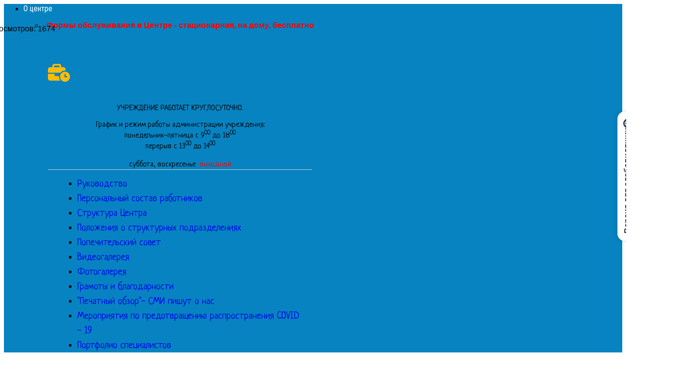

--- FILE ---
content_type: text/html; charset=utf-8
request_url: http://xn----ctbiapabihqnfhwlhee0hc.xn--p1ai/dokumenty/litsenzii
body_size: 271389
content:

<!doctype html>
<html lang="en">
    <head>
        <meta charset="utf-8">
        <meta name="viewport" content="width=device-width, initial-scale=1, shrink-to-fit=no">
        <link rel="canonical" href="http://xn----ctbiapabihqnfhwlhee0hc.xn--p1ai/dokumenty/litsenzii">
        <base href="http://xn----ctbiapabihqnfhwlhee0hc.xn--p1ai/dokumenty/litsenzii" />
	<meta http-equiv="content-type" content="text/html; charset=utf-8" />
	<meta name="og:image" content="http://xn----ctbiapabihqnfhwlhee0hc.xn--p1ai/images/cwattachments/609_bbb14f0afe0eedcba6e07fa95f5f6b5e.pdf" />
	<meta name="author" content="Администратор" />
	<meta name="generator" content="HELIX_ULTIMATE_GENERATOR_TEXT" />
	<title>Лицензии - ОКУ &quot;Черемисиновский центр для несовершеннолетних&quot;</title>
	<link href="/images/favicon.ico" rel="shortcut icon" type="image/vnd.microsoft.icon" />
	<link href="http://xn----ctbiapabihqnfhwlhee0hc.xn--p1ai/plugins/content/pdf_embed/assets/css/style.css" rel="stylesheet" type="text/css" />
	<link href="/media/system/css/modal.css?56dc19e309db227d1a8a8cbaf6743690" rel="stylesheet" type="text/css" />
	<link href="/media/com_attachments/css/attachments_hide.css" rel="stylesheet" type="text/css" />
	<link href="/media/com_attachments/css/attachments_list.css" rel="stylesheet" type="text/css" />
	<link href="http://xn----ctbiapabihqnfhwlhee0hc.xn--p1ai/plugins/content/cwattachments/cwattachments/assets/css/cwattachments.css?81" rel="stylesheet" type="text/css" />
	<link href="https://use.fontawesome.com/releases/v5.5.0/css/all.css" rel="stylesheet" type="text/css" />
	<link href="//fonts.googleapis.com/css?family=Roboto Condensed:100,100i,300,300i,400,400i,500,500i,700,700i,900,900i&subset=cyrillic&display=swap" rel="stylesheet" media="none" onload="media=&quot;all&quot;" type="text/css" />
	<link href="/templates/shaper_salon/css/bootstrap.min.css" rel="stylesheet" type="text/css" />
	<link href="/plugins/system/helixultimate/assets/css/system-j3.min.css" rel="stylesheet" type="text/css" />
	<link href="/templates/shaper_salon/css/font-awesome.min.css" rel="stylesheet" type="text/css" />
	<link href="/templates/shaper_salon/css/template.css" rel="stylesheet" type="text/css" />
	<link href="/templates/shaper_salon/css/presets/default.css" rel="stylesheet" type="text/css" />
	<link href="/components/com_sppagebuilder/assets/css/font-awesome-5.min.css" rel="stylesheet" type="text/css" />
	<link href="/components/com_sppagebuilder/assets/css/font-awesome-v4-shims.css" rel="stylesheet" type="text/css" />
	<link href="/components/com_sppagebuilder/assets/css/animate.min.css" rel="stylesheet" type="text/css" />
	<link href="/components/com_sppagebuilder/assets/css/sppagebuilder.css" rel="stylesheet" type="text/css" />
	<link href="//fonts.googleapis.com/css?family=Neucha:100,100italic,200,200italic,300,300italic,400,400italic,500,500italic,600,600italic,700,700italic,800,800italic,900,900italic&display=swap" rel="stylesheet" type="text/css" />
	<link href="/components/com_sppagebuilder/assets/css/magnific-popup.css" rel="stylesheet" type="text/css" />
	<link href="/modules/mod_yandex_map/css/map.css" rel="stylesheet" type="text/css" />
	<style type="text/css">

    .cwattachments .overlay .cmask .ccaption .ctitle {
      font-size: 16px;
    }
  .logo-image {
    height: 250px;
    top: 80px!important;
    position: relative;
}
#sp-header.header-sticky {
    position: absolute;
    z-index: 9999;
}

#sp-header {
    background: #0783c1;
}

.sp-megamenu-parent > li > a {
    color: #ffffff;
}

.secondary-menu > li.active > a, .sp-megamenu-parent > li.active > a, .secondary-menu > li:hover > a, .sp-megamenu-parent > li:hover > a {
    color: #b6dcf0 !important;
}


.sp-megamenu-parent, .secondary-menu {

    margin: 0 -0px;

}


#sppb-addon-1584279619434 .sppb-addon-title {
    font-family: "Neucha";
	text-shadow: 
		-0   -3px 0   rgba( 7, 131, 188, 0.18 ),
		 0   -3px 0   rgba( 7, 131, 188, 0.18 ),
		-0    3px 0   rgba( 7, 131, 188, 0.18 ),
		 0    3px 0   rgba( 7, 131, 188, 0.18 ),
		-3px -0   0   rgba( 7, 131, 188, 0.18 ),
		 3px -0   0   rgba( 7, 131, 188, 0.18 ),
		-3px  0   0   rgba( 7, 131, 188, 0.18 ),
		 3px  0   0   rgba( 7, 131, 188, 0.18 ),
		-1px -3px 0   rgba( 7, 131, 188, 0.18 ),
		 1px -3px 0   rgba( 7, 131, 188, 0.18 ),
		-1px  3px 0   rgba( 7, 131, 188, 0.18 ),
		 1px  3px 0   rgba( 7, 131, 188, 0.18 ),
		-3px -1px 0   rgba( 7, 131, 188, 0.18 ),
		 3px -1px 0   rgba( 7, 131, 188, 0.18 ),
		-3px  1px 0   rgba( 7, 131, 188, 0.18 ),
		 3px  1px 0   rgba( 7, 131, 188, 0.18 ),
		-2px -3px 0   rgba( 7, 131, 188, 0.18 ),
		 2px -3px 0   rgba( 7, 131, 188, 0.18 ),
		-2px  3px 0   rgba( 7, 131, 188, 0.18 ),
		 2px  3px 0   rgba( 7, 131, 188, 0.18 ),
		-3px -2px 0   rgba( 7, 131, 188, 0.18 ),
		 3px -2px 0   rgba( 7, 131, 188, 0.18 ),
		-3px  2px 0   rgba( 7, 131, 188, 0.18 ),
		 3px  2px 0   rgba( 7, 131, 188, 0.18 ),
		-3px -3px 0   rgba( 7, 131, 188, 0.18 ),
		 3px -3px 0   rgba( 7, 131, 188, 0.18 ),
		-3px  3px 0   rgba( 7, 131, 188, 0.18 ),
		 3px  3px 0   rgba( 7, 131, 188, 0.18 ),
		-3px -3px 0   rgba( 7, 131, 188, 0.18 ),
		 3px -3px 0   rgba( 7, 131, 188, 0.18 ),
		-3px  3px 0   rgba( 7, 131, 188, 0.18 ),
		 3px  3px 0   rgba( 7, 131, 188, 0.18 );
}










.theme_fancy.mix-grid .inner-mix {
    box-sizing: border-box;
    background: #107dcac9;
    background-image: initial;
    background-position-x: initial;
    background-position-y: initial;
    background-size: initial;
    background-repeat-x: initial;
    background-repeat-y: initial;
    background-attachment: initial;
    background-origin: initial;
    background-clip: initial;
    background-color: rgba(16, 125, 202, 0.79);
    bottom: 0;
    color: #fff;
    overflow: hidden;
    padding: 0 15px;
    position: absolute;
    transition: all 0.2s ease-out 0s;
    width: 100%;
}


#sp-page-builder .sppb-section-title .sppb-title-heading {
    margin-top: 0;
    font-size: 45px;
    line-height: 36px;
    margin-bottom: 15px;
    border: 0;
    font-weight: 700;
}




img {
    display: initial;
}

.view-article .article-details .blog-details-img-wrapper .article-header h1, .view-article .article-details .blog-details-img-wrapper .article-header h2 {
    font-size: 60px;
    max-width: 50%;
    margin: 0 auto;
    margin-top: 125px;
}


.view-article .article-details {
    margin: 0px 20% 0 20%;
}












.secondary-menu .menu-child li a, .sp-megamenu-parent .sp-dropdown .menu-child li a, .secondary-menu .sp-dropdown-inner li a, .sp-megamenu-parent .sp-dropdown .sp-dropdown-inner li a {
 all: revert;
}



.article-list.articles-leading .article {
     width: 100%; 
    float: left;
    padding-right: 15px;
    padding-left: 15px;
}



#sp-main-body {
    padding: 180px 0;
    min-height: 800px;
}


.article-list .article .article-intro-image {

    display: none;
}

.view-article .article-details .blog-details-img-wrapper .article-header h1, .view-article .article-details .blog-details-img-wrapper .article-header h2 {
    font-size: 30px;
    max-width: 100%;
    margin: 0 auto;
    margin-top: 125px;
    padding-top: 25px;
    padding-bottom: 25px;
}

select.form-control:not([multiple]), select.inputbox:not([multiple]), select:not([multiple]) {
    height: 60px;
}
#main div.attachmentsList caption, div.attachmentsList caption {
    font-size: 110%;
    font-weight: bold;
    text-align: left;
    margin-top: 4px;
    display: none;
}

span.hits {
    position: absolute;
    left: -27px;
    top: 50px;
}

.article-info > span + span::before {

    content: "";
}

.d-flex {
    display: inherit!important;
}





#offcanvas-toggler {

    top: -1px;
    position: absolute;

}


.icon-bar > span {

    border-bottom: 2px solid #fff;

}.sp-megamenu-parent > li > a, .sp-megamenu-parent > li > span, .sp-megamenu-parent .sp-dropdown li.sp-menu-item > a{font-family: 'Roboto Condensed', sans-serif;text-decoration: none;}
.logo-image {height:250px;}#section-id-1584381686352 .sppb-shape-container.sppb-top-shape > svg path, #section-id-1584381686352 .sppb-shape-container.sppb-top-shape > svg polygon{fill:#ffffff;}#section-id-1584381686352 .sppb-shape-container.sppb-top-shape > svg{width:100%;max-width:100%;height:32px;}@media (min-width: 768px) and (max-width: 991px) { #section-id-1584381686352 .sppb-shape-container.sppb-top-shape > svg{width:100%;max-width:100%;} }@media (max-width: 767px) { #section-id-1584381686352 .sppb-shape-container.sppb-top-shape > svg{width:100%;max-width:100%;} }
	</style>
	<script type="application/json" class="joomla-script-options new">{"csrf.token":"1e3d9e61ddc5443e2010c9bd04c2979b","system.paths":{"root":"","base":""},"data":{"breakpoints":{"tablet":991,"mobile":480},"header":{"stickyOffset":"100"}}}</script>
	<script src="/media/system/js/mootools-core.js?56dc19e309db227d1a8a8cbaf6743690" type="text/javascript"></script>
	<script src="/media/system/js/core.js?56dc19e309db227d1a8a8cbaf6743690" type="text/javascript"></script>
	<script src="/media/system/js/mootools-more.js?56dc19e309db227d1a8a8cbaf6743690" type="text/javascript"></script>
	<script src="/media/system/js/modal.js?56dc19e309db227d1a8a8cbaf6743690" type="text/javascript"></script>
	<script src="/media/jui/js/jquery.min.js?56dc19e309db227d1a8a8cbaf6743690" type="text/javascript"></script>
	<script src="/media/jui/js/jquery-noconflict.js?56dc19e309db227d1a8a8cbaf6743690" type="text/javascript"></script>
	<script src="/media/jui/js/jquery-migrate.min.js?56dc19e309db227d1a8a8cbaf6743690" type="text/javascript"></script>
	<script src="/media/com_attachments/js/attachments_refresh.js" type="text/javascript"></script>
	<script src="http://xn----ctbiapabihqnfhwlhee0hc.xn--p1ai/plugins/content/cwattachments/cwattachments/assets/js/cwattachments.front.js" type="text/javascript"></script>
	<script src="/media/system/js/caption.js?56dc19e309db227d1a8a8cbaf6743690" type="text/javascript"></script>
	<script src="/templates/shaper_salon/js/popper.min.js" type="text/javascript"></script>
	<script src="/templates/shaper_salon/js/bootstrap.min.js" type="text/javascript"></script>
	<script src="/templates/shaper_salon/js/main.js" type="text/javascript"></script>
	<script src="/components/com_sppagebuilder/assets/js/jquery.parallax.js?b207d5ea705bc7af71d987f0fcb1ace1" type="text/javascript"></script>
	<script src="/components/com_sppagebuilder/assets/js/sppagebuilder.js?b207d5ea705bc7af71d987f0fcb1ace1" defer="defer" type="text/javascript"></script>
	<script src="/components/com_sppagebuilder/assets/js/jquery.magnific-popup.min.js" type="text/javascript"></script>
	<script src="https://api-maps.yandex.ru/2.1/?lang=ru_RU" type="text/javascript"></script>
	<script type="text/javascript">

		jQuery(function($) {
			SqueezeBox.initialize({});
			initSqueezeBox();
			$(document).on('subform-row-add', initSqueezeBox);

			function initSqueezeBox(event, container)
			{
				SqueezeBox.assign($(container || document).find('a.modal').get(), {
					parse: 'rel'
				});
			}
		});

		window.jModalClose = function () {
			SqueezeBox.close();
		};

		// Add extra modal close functionality for tinyMCE-based editors
		document.onreadystatechange = function () {
			if (document.readyState == 'interactive' && typeof tinyMCE != 'undefined' && tinyMCE)
			{
				if (typeof window.jModalClose_no_tinyMCE === 'undefined')
				{
					window.jModalClose_no_tinyMCE = typeof(jModalClose) == 'function'  ?  jModalClose  :  false;

					jModalClose = function () {
						if (window.jModalClose_no_tinyMCE) window.jModalClose_no_tinyMCE.apply(this, arguments);
						tinyMCE.activeEditor.windowManager.close();
					};
				}

				if (typeof window.SqueezeBoxClose_no_tinyMCE === 'undefined')
				{
					if (typeof(SqueezeBox) == 'undefined')  SqueezeBox = {};
					window.SqueezeBoxClose_no_tinyMCE = typeof(SqueezeBox.close) == 'function'  ?  SqueezeBox.close  :  false;

					SqueezeBox.close = function () {
						if (window.SqueezeBoxClose_no_tinyMCE)  window.SqueezeBoxClose_no_tinyMCE.apply(this, arguments);
						tinyMCE.activeEditor.windowManager.close();
					};
				}
			}
		};
		

  /**
   * Filters
   */
jQuery(document).ready(function(){
  jQuery(".cwafilters").on( "click", ".cwbutton", function( event ) {

    var $button = jQuery( event.currentTarget );
    // get group key
    var $buttonGroup = $button.parents(".button-group");
    var filterGroup = $buttonGroup.attr("data-filter-group");

    if(filterGroup == "tags") {
      $container = jQuery(this).closest(".cwattachments").find(".calbum");
      jQuery(this).closest(".cwattachments.list").find(".cwFiltersAlbum").find(".is-checked").removeClass("is-checked");
      jQuery(this).closest(".cwattachments.list").find(".cwFiltersAlbum").find(".cwbutton[data-filter='*']").addClass("is-checked");

      jQuery(this).closest(".cwattachments_module").find(".cwFiltersModule").find(".is-checked").removeClass("is-checked");
      jQuery(this).closest(".cwattachments_module").find(".cwFiltersModule").find(".cwbutton[data-filter='*']").addClass("is-checked");
    
    } else if(filterGroup == "albums") {
      $container = jQuery(this).closest(".cwattachments").find(".calbum");
      jQuery(this).closest(".cwattachments.list").find(".cwFilters").find(".is-checked").removeClass("is-checked");
      jQuery(this).closest(".cwattachments.list").find(".cwFilters").find(".cwbutton[data-filter='*']").addClass("is-checked");
      
      jQuery(this).closest(".cwattachments_module").find(".cwFiltersModule").find(".is-checked").removeClass("is-checked");      
      jQuery(this).closest(".cwattachments_module").find(".cwFiltersModule").find(".cwbutton[data-filter='*']").addClass("is-checked");
    
    } else if(filterGroup == "cats") {
      $container = jQuery(this).closest(".cwattachments_module").find(".calbum");
      jQuery(this).closest(".cwattachments_module").find(".cwattachments.list").find(".cwFiltersAlbum").find(".is-checked").removeClass("is-checked");
      jQuery(this).closest(".cwattachments_module").find(".cwattachments.list").find(".cwFiltersAlbum").find(".cwbutton[data-filter='*']").addClass("is-checked");
       
      jQuery(this).closest(".cwattachments_module").find(".cwattachments.list").find(".cwFilters").find(".is-checked").removeClass("is-checked");
      jQuery(this).closest(".cwattachments_module").find(".cwattachments.list").find(".cwFilters").find(".cwbutton[data-filter='*']").addClass("is-checked");
    
    }  
    
    jQuery(this).closest(".cwFilters").find(".cwbutton").removeClass("is-checked");

    jQuery(this).addClass("is-checked");

    var filter = jQuery(this).data("filter");
    
    var container = $container.find(".cwaitem");
    
    container.each( function(){
      
      filter = filter.replace(".","");

      if(jQuery(this).hasClass(filter) || filter == "*"){
        jQuery(this).removeClass("disabled");
      }
      else {
        jQuery(this).addClass("disabled");
      }

    });

    
  });
});









/**
 * Filters
 * NOT USED *************************
 */
/*
jQuery(document).ready( function() {
  jQuery("xcwattachments-609 .cwFilters .cwbutton").on("click", function() {
    console.log("xxx");
    jQuery(this).closest(".cwFilters").find(".cwbutton").removeClass("is-checked");
    jQuery(this).addClass("is-checked");

    var filter = jQuery(this).data("filter");
    
    var container = jQuery(this).closest(".cwattachments").find(".cwaitem");
    
    container.each( function(){
      
      filter = filter.replace(".","");
      console.log(filter);
      if(jQuery(this).hasClass(filter) || filter == "*"){
        jQuery(this).removeClass("disabled");
      }
      else {
        jQuery(this).addClass("disabled");
      } 
      
    });
  });
});
*/

jQuery(window).on('load',  function() {
				new JCaption('img.caption');
			});template="shaper_salon";
	</script>
<script type="text/javascript">
       (function(d, t, p) {
           var j = d.createElement(t); j.async = true; j.type = "text/javascript";
           j.src = ("https:" == p ? "https:" : "http:") + "//stat.sputnik.ru/cnt.js";
           var s = d.getElementsByTagName(t)[0]; s.parentNode.insertBefore(j, s);
       })(document, "script", document.location.protocol);
    </script>


<!-- Yandex.Metrika counter -->
<script type="text/javascript" >
   (function(m,e,t,r,i,k,a){m[i]=m[i]||function(){(m[i].a=m[i].a||[]).push(arguments)};
   m[i].l=1*new Date();k=e.createElement(t),a=e.getElementsByTagName(t)[0],k.async=1,k.src=r,a.parentNode.insertBefore(k,a)})
   (window, document, "script", "https://mc.yandex.ru/metrika/tag.js", "ym");

   ym(38557770, "init", {
        clickmap:true,
        trackLinks:true,
        accurateTrackBounce:true
   });
</script>
<noscript><div><img src="https://mc.yandex.ru/watch/38557770" style="position:absolute; left:-9999px;" alt="" /></div></noscript>
<!-- /Yandex.Metrika counter -->







<script src="//code.jivo.ru/widget/1uHXBoU65E" async></script>



<link rel="stylesheet" href="https://cdnjs.cloudflare.com/ajax/libs/font-awesome/6.4.0/css/all.min.css">
    
<!-- Подключение скрипта -->
<script defer src="https://ci46.ru/accessibility.js"></script>


	
    </head>
    <body class="site helix-ultimate hu com-content view-article layout-default task-none itemid-138 ru-ru ltr sticky-header layout-fluid offcanvas-init offcanvs-position-right">



	
	

    
    <div class="body-wrapper">
        <div class="body-innerwrapper">
                        
<section id="sp-section-1" >

				
	
<div class="row">
	<div id="sp-title" class="col-lg-12 "><div class="sp-column "></div></div></div>
				
</section>
<header id="sp-header" >

				
	
<div class="row">
	<div id="sp-menu1" class="col-lg-4 "><div class="sp-column  d-flex align-items-center"><nav class="sp-megamenu-wrapper" role="navigation"><ul class="sp-megamenu-parent menu-animation-fade d-none d-lg-block"><li class="sp-menu-item sp-has-child"><a   href="#" >О центре</a><div class="sp-dropdown sp-dropdown-main sp-dropdown-mega sp-menu-right" style="width: 600px;"><div class="sp-dropdown-inner"><div class="row"><div class="col-sm-12"><ul class="sp-mega-group"><li class="item-132 module "><div class="sp-module "><div class="sp-module-content"><div class="mod-sppagebuilder  sp-page-builder" data-module_id="132">
	<div class="page-content">
		<div id="section-id-1665559629823" class="sppb-section" ><div class="sppb-container-inner"><div class="sppb-row"><div class="sppb-col-md-12" id="column-wrap-id-1665559629822"><div id="column-id-1665559629822" class="sppb-column" ><div class="sppb-column-addons"><div id="sppb-addon-wrapper-1665559629826" class="sppb-addon-wrapper"><div id="sppb-addon-1665559629826" class="clearfix "     ><div class="sppb-addon sppb-addon-text-block  "><div class="sppb-addon-content"><p style="text-align: center;"><span style="color: #ff0000; font-size: 12pt;"><strong>Формы обслуживания в Центре - стационарная, на дому, бесплатно</strong></span></p></div></div><style type="text/css">#sppb-addon-wrapper-1665559629826 {
margin:0px 0px 30px 0px;}
#sppb-addon-1665559629826 {
	box-shadow: 0 0 0 0 #ffffff;
}
#sppb-addon-1665559629826 {
}
#sppb-addon-1665559629826.sppb-element-loaded {
}
@media (min-width: 768px) and (max-width: 991px) {#sppb-addon-1665559629826 {}}@media (max-width: 767px) {#sppb-addon-1665559629826 {}}</style><style type="text/css">@media (min-width: 768px) and (max-width: 991px) {}@media (max-width: 767px) {}</style></div></div></div></div></div></div></div></div><div id="section-id-1584340781015" class="sppb-section" ><div class="sppb-container-inner"><div class="sppb-row"><div class="sppb-col-md-4" id="column-wrap-id-1584340781014"><div id="column-id-1584340781014" class="sppb-column" ><div class="sppb-column-addons"><div id="sppb-addon-wrapper-1584346324280" class="sppb-addon-wrapper"><div id="sppb-addon-1584346324280" class="clearfix "     ><div class="sppb-icon  sppb-text-center sppb-icon-hover-effect-zoom-in"><span class="sppb-icon-inner"><i class="fas fa-business-time" aria-hidden="true"></i></span></div><style type="text/css">#sppb-addon-wrapper-1584346324280 {
margin:0px 0px 0px 0px;}
#sppb-addon-1584346324280 {
	box-shadow: 0 0 0 0 #ffffff;
}
#sppb-addon-1584346324280 {
}
#sppb-addon-1584346324280.sppb-element-loaded {
}
@media (min-width: 768px) and (max-width: 991px) {#sppb-addon-1584346324280 {}#sppb-addon-wrapper-1584346324280 {margin-top: 0px;margin-right: 0px;margin-bottom: 20px;margin-left: 0px;}}@media (max-width: 767px) {#sppb-addon-1584346324280 {}#sppb-addon-wrapper-1584346324280 {margin-top: 0px;margin-right: 0px;margin-bottom: 10px;margin-left: 0px;}}</style><style type="text/css">#sppb-addon-1584346324280 .sppb-icon-inner {height: 96px;width: 96px;color: #ffbc03;
}
#sppb-addon-1584346324280 .sppb-icon-inner i {line-height: 96px;font-size: 36px;
}
</style></div></div><div id="sppb-addon-wrapper-1584346406487" class="sppb-addon-wrapper"><div id="sppb-addon-1584346406487" class="clearfix "     ><div class="sppb-addon sppb-addon-text-block  "><div class="sppb-addon-content"><div style="text-align: center;">
<p>УЧРЕЖДЕНИЕ РАБОТАЕТ КРУГЛОСУТОЧНО.</p>
</div></div></div><style type="text/css">#sppb-addon-wrapper-1584346406487 {
margin:0px 0px 0px 0px;}
#sppb-addon-1584346406487 {
	box-shadow: 0 0 0 0 #ffffff;
}
#sppb-addon-1584346406487 {
}
#sppb-addon-1584346406487.sppb-element-loaded {
}
@media (min-width: 768px) and (max-width: 991px) {#sppb-addon-1584346406487 {}#sppb-addon-wrapper-1584346406487 {margin-top: 0px;margin-right: 0px;margin-bottom: 20px;margin-left: 0px;}}@media (max-width: 767px) {#sppb-addon-1584346406487 {}#sppb-addon-wrapper-1584346406487 {margin-top: 0px;margin-right: 0px;margin-bottom: 10px;margin-left: 0px;}}#sppb-addon-1584346406487 .sppb-addon-content { font-family: "Neucha"; }
</style><style type="text/css">@media (min-width: 768px) and (max-width: 991px) {}@media (max-width: 767px) {}</style></div></div></div></div></div><div class="sppb-col-md-8" id="column-wrap-id-1584340781016"><div id="column-id-1584340781016" class="sppb-column" ><div class="sppb-column-addons"><div id="sppb-addon-wrapper-1584346485710" class="sppb-addon-wrapper"><div id="sppb-addon-1584346485710" class="clearfix "     ><div class="sppb-addon sppb-addon-text-block  "><div class="sppb-addon-content"><div style="text-align: center;">График и режим работы администрации учреждения:<br />понедельник-пятница с 9<sup>00</sup> до 18<sup>00</sup></div>
<div style="text-align: center;">перерыв с 13<sup>00</sup> до 14<sup>00<br /></sup><br />суббота, воскресенье  <span style="color: #ff0000;">выходной</span></div></div></div><style type="text/css">#sppb-addon-wrapper-1584346485710 {
margin:0px 0px 0px 0px;}
#sppb-addon-1584346485710 {
	box-shadow: 0 0 0 0 #ffffff;
}
#sppb-addon-1584346485710 {
}
#sppb-addon-1584346485710.sppb-element-loaded {
}
@media (min-width: 768px) and (max-width: 991px) {#sppb-addon-1584346485710 {}#sppb-addon-wrapper-1584346485710 {margin-top: 0px;margin-right: 0px;margin-bottom: 20px;margin-left: 0px;}}@media (max-width: 767px) {#sppb-addon-1584346485710 {}#sppb-addon-wrapper-1584346485710 {margin-top: 0px;margin-right: 0px;margin-bottom: 10px;margin-left: 0px;}}#sppb-addon-1584346485710 .sppb-addon-content { font-family: "Neucha"; }
</style><style type="text/css">@media (min-width: 768px) and (max-width: 991px) {}@media (max-width: 767px) {}</style></div></div></div></div></div></div></div></div><div id="section-id-1584346619254" class="sppb-section" ><div class="sppb-container-inner"><div class="sppb-row"><div class="sppb-col-md-12" id="column-wrap-id-1584346619253"><div id="column-id-1584346619253" class="sppb-column" ><div class="sppb-column-addons"><div id="sppb-addon-wrapper-1584346619257" class="sppb-addon-wrapper"><div id="sppb-addon-1584346619257" class="clearfix "     ><div class="sppb-addon-divider-wrap "><div class="sppb-divider sppb-divider-border "></div></div><style type="text/css">#sppb-addon-wrapper-1584346619257 {
margin:0px 0px 0px 0px;}
#sppb-addon-1584346619257 {
	box-shadow: 0 0 0 0 #ffffff;
}
#sppb-addon-1584346619257 {
}
#sppb-addon-1584346619257.sppb-element-loaded {
}
@media (min-width: 768px) and (max-width: 991px) {#sppb-addon-1584346619257 {}#sppb-addon-wrapper-1584346619257 {margin-top: 0px;margin-right: 0px;margin-bottom: 20px;margin-left: 0px;}}@media (max-width: 767px) {#sppb-addon-1584346619257 {}#sppb-addon-wrapper-1584346619257 {margin-top: 0px;margin-right: 0px;margin-bottom: 10px;margin-left: 0px;}}</style><style type="text/css">#sppb-addon-1584346619257 .sppb-divider {margin-top:0px;margin-bottom:10px;border-bottom-width:1px;border-bottom-style:solid;border-bottom-color:#cccccc;}@media (min-width: 768px) and (max-width: 991px) {#sppb-addon-1584346619257 .sppb-divider {margin-top:20px;margin-bottom:20px;}}@media (max-width: 767px) {#sppb-addon-1584346619257 .sppb-divider {margin-top:10px;margin-bottom:10px;}}</style></div></div></div></div></div></div></div></div><div id="section-id-1584340781024" class="sppb-section" ><div class="sppb-container-inner"><div class="sppb-row"><div class="sppb-col-md-6" id="column-wrap-id-1584340781023"><div id="column-id-1584340781023" class="sppb-column" ><div class="sppb-column-addons"><div id="sppb-addon-wrapper-1584340781027" class="sppb-addon-wrapper"><div id="sppb-addon-1584340781027" class="clearfix "     ><div class="sppb-addon sppb-addon-text-block  "><div class="sppb-addon-content"><ul>
<li><a href="/index.php/rukovodstvo">Руководство</a></li>
<li><a href="/index.php/personalnyj-sostav-rabotnikov">Персональный состав работников</a></li>
<li class="item-157"><a href="/index.php/info/struktura-tsentra">Структура Центра</a></li>
<li><a href="/index.php/info/polozheniya-o-strukturnykh-podrazdeleniyakh">Положения о структурных подразделениях</a></li>
<li><a href="/index.php/info/popechitelskij-sovet">Попечительский совет</a></li>
<li><a href="/index.php/videogalereya">Видеогалерея</a></li>
<li><a href="/index.php/fotogalereya">Фотогалерея</a></li>
</ul></div></div><style type="text/css">#sppb-addon-wrapper-1584340781027 {
margin:0px 0px 0px 0px;}
#sppb-addon-1584340781027 {
	box-shadow: 0 0 0 0 #ffffff;
}
#sppb-addon-1584340781027 {
}
#sppb-addon-1584340781027.sppb-element-loaded {
}
@media (min-width: 768px) and (max-width: 991px) {#sppb-addon-1584340781027 {}#sppb-addon-wrapper-1584340781027 {margin-top: 0px;margin-right: 0px;margin-bottom: 20px;margin-left: 0px;}}@media (max-width: 767px) {#sppb-addon-1584340781027 {}#sppb-addon-wrapper-1584340781027 {margin-top: 0px;margin-right: 0px;margin-bottom: 10px;margin-left: 0px;}}#sppb-addon-1584340781027 .sppb-addon-content { font-family: "Neucha"; }
#sppb-addon-1584340781027 a{text-decoration:none;background-image:linear-gradient(currentColor, currentColor);background-position:0% 100%;background-repeat:no-repeat;background-size:0% 2px;transition:background-size .3s;line-height:30px;}#sppb-addon-1584340781027 a:hover{background-size:100% 2px;}</style><style type="text/css">#sppb-addon-1584340781027{ font-size: 20px; }@media (min-width: 768px) and (max-width: 991px) {}@media (max-width: 767px) {}</style></div></div></div></div></div><div class="sppb-col-md-6" id="column-wrap-id-1584341955158"><div id="column-id-1584341955158" class="sppb-column" ><div class="sppb-column-addons"><div id="sppb-addon-wrapper-1584341955161" class="sppb-addon-wrapper"><div id="sppb-addon-1584341955161" class="clearfix "     ><div class="sppb-addon sppb-addon-text-block  "><div class="sppb-addon-content"><ul>
<li><a href="/index.php/gramoty-i-blagodarnosti">Грамоты и благодарности</a></li>
<li><a class="hasTooltip" href="/index.php/pechatnyj-obzor-smi-pishut-o-nas" data-original-title="Изменить">"Печатный обзор"- СМИ пишут о нас</a></li>
<li><a href="/index.php/meropriyatiya-po-predotvrashcheniyu-rasprostraneniya-covid-19">Мероприятия по предотвращению распространения COVID - 19</a></li>
<li><a href="/portfolio-spetsialistov">Портфолио специалистов</a></li>
<li><a href="/index.php/nastavnichestvo">Наставничество</a></li>
</ul></div></div><style type="text/css">#sppb-addon-wrapper-1584341955161 {
margin:0px 0px 0px 0px;}
#sppb-addon-1584341955161 {
	box-shadow: 0 0 0 0 #ffffff;
}
#sppb-addon-1584341955161 {
}
#sppb-addon-1584341955161.sppb-element-loaded {
}
@media (min-width: 768px) and (max-width: 991px) {#sppb-addon-1584341955161 {}#sppb-addon-wrapper-1584341955161 {margin-top: 0px;margin-right: 0px;margin-bottom: 20px;margin-left: 0px;}}@media (max-width: 767px) {#sppb-addon-1584341955161 {}#sppb-addon-wrapper-1584341955161 {margin-top: 0px;margin-right: 0px;margin-bottom: 10px;margin-left: 0px;}}#sppb-addon-1584341955161 .sppb-addon-content { font-family: "Neucha"; }
#sppb-addon-1584341955161 a{text-decoration:none;background-image:linear-gradient(currentColor, currentColor);background-position:0% 100%;background-repeat:no-repeat;background-size:0% 2px;transition:background-size .3s;line-height:30px;}#sppb-addon-1584341955161 a:hover{background-size:100% 2px;}</style><style type="text/css">#sppb-addon-1584341955161{ font-size: 20px; }@media (min-width: 768px) and (max-width: 991px) {}@media (max-width: 767px) {}</style></div></div></div></div></div></div></div></div><div id="section-id-1584347844964" class="sppb-section" ><div class="sppb-container-inner"><div class="sppb-row"><div class="sppb-col-md-12" id="column-wrap-id-1584347844963"><div id="column-id-1584347844963" class="sppb-column" ><div class="sppb-column-addons"><div id="sppb-addon-wrapper-1584347844967" class="sppb-addon-wrapper"><div id="sppb-addon-1584347844967" class="clearfix "     ><div class="sppb-addon-divider-wrap "><div class="sppb-divider sppb-divider-border "></div></div><style type="text/css">#sppb-addon-wrapper-1584347844967 {
margin:0px 0px 0px 0px;}
#sppb-addon-1584347844967 {
	box-shadow: 0 0 0 0 #ffffff;
}
#sppb-addon-1584347844967 {
}
#sppb-addon-1584347844967.sppb-element-loaded {
}
@media (min-width: 768px) and (max-width: 991px) {#sppb-addon-1584347844967 {}#sppb-addon-wrapper-1584347844967 {margin-top: 0px;margin-right: 0px;margin-bottom: 20px;margin-left: 0px;}}@media (max-width: 767px) {#sppb-addon-1584347844967 {}#sppb-addon-wrapper-1584347844967 {margin-top: 0px;margin-right: 0px;margin-bottom: 10px;margin-left: 0px;}}</style><style type="text/css">#sppb-addon-1584347844967 .sppb-divider {margin-top:0px;margin-bottom:10px;border-bottom-width:1px;border-bottom-style:solid;border-bottom-color:#cccccc;}@media (min-width: 768px) and (max-width: 991px) {#sppb-addon-1584347844967 .sppb-divider {margin-top:20px;margin-bottom:20px;}}@media (max-width: 767px) {#sppb-addon-1584347844967 .sppb-divider {margin-top:10px;margin-bottom:10px;}}</style></div></div></div></div></div></div></div></div><div id="section-id-1584347844969" class="sppb-section" ><div class="sppb-container-inner"><div class="sppb-row"><div class="sppb-col-md-12" id="column-wrap-id-1584347844968"><div id="column-id-1584347844968" class="sppb-column" ><div class="sppb-column-addons"><div id="sppb-addon-wrapper-1584347844972" class="sppb-addon-wrapper"><div id="sppb-addon-1584347844972" class="clearfix "     ><div class="sppb-addon sppb-addon-text-block  "><div class="sppb-addon-content"><ul>
<li><a class="hasTooltip" href="/index.php/poryadok-podachi-zhaloby-po-voprosam-kachestva-okazaniya-sotsialnykh-uslug" data-original-title="Изменить">Порядок подачи жалобы по вопросам качества оказания социальных услуг</a></li>
<li>Обобщение и распространение опыта работы специалистов учреждения:<strong> </strong>
<ul>
<li><span style="color: #ff6600;"><a style="color: #ff6600;" href="/index.php/obobshchenie-i-rasprostranenie-opyta-raboty-spetsialistov-uchrezhdeniya/videomaterialy">видеоматериалы</a></span></li>
<li><span style="color: #ff6600;"><a style="color: #ff6600;" href="/index.php/publikatsii">публикации</a></span></li>
<li><a href="/metodicheskie-rekomendatsii-dlya-spetsialistov">методические рекомендации для специалистов</a></li>
</ul>
</li>
</ul></div></div><style type="text/css">#sppb-addon-wrapper-1584347844972 {
margin:0px 0px 0px 0px;}
#sppb-addon-1584347844972 {
	box-shadow: 0 0 0 0 #ffffff;
}
#sppb-addon-1584347844972 {
}
#sppb-addon-1584347844972.sppb-element-loaded {
}
@media (min-width: 768px) and (max-width: 991px) {#sppb-addon-1584347844972 {}#sppb-addon-wrapper-1584347844972 {margin-top: 0px;margin-right: 0px;margin-bottom: 20px;margin-left: 0px;}}@media (max-width: 767px) {#sppb-addon-1584347844972 {}#sppb-addon-wrapper-1584347844972 {margin-top: 0px;margin-right: 0px;margin-bottom: 10px;margin-left: 0px;}}#sppb-addon-1584347844972 .sppb-addon-content { font-family: "Neucha"; }
#sppb-addon-1584347844972 a{text-decoration:none;background-image:linear-gradient(currentColor, currentColor);background-position:0% 100%;background-repeat:no-repeat;background-size:0% 2px;transition:background-size .3s;line-height:30px;}#sppb-addon-1584347844972 a:hover{background-size:100% 2px;}</style><style type="text/css">@media (min-width: 768px) and (max-width: 991px) {}@media (max-width: 767px) {}</style></div></div></div></div></div></div></div></div><div id="section-id-1644410960676" class="sppb-section" ><div class="sppb-container-inner"><div class="sppb-row"><div class="sppb-col-md-12" id="column-wrap-id-1644410960675"><div id="column-id-1644410960675" class="sppb-column" ><div class="sppb-column-addons"><div id="sppb-addon-wrapper-1644411058437" class="sppb-addon-wrapper"><div id="sppb-addon-1644411058437" class="clearfix "     ><div class="sppb-addon-divider-wrap "><div class="sppb-divider sppb-divider-border "></div></div><style type="text/css">#sppb-addon-wrapper-1644411058437 {
margin:0px 0px 0px 0px;}
#sppb-addon-1644411058437 {
	box-shadow: 0 0 0 0 #ffffff;
}
#sppb-addon-1644411058437 {
}
#sppb-addon-1644411058437.sppb-element-loaded {
}
@media (min-width: 768px) and (max-width: 991px) {#sppb-addon-1644411058437 {}#sppb-addon-wrapper-1644411058437 {margin-top: 0px;margin-right: 0px;margin-bottom: 20px;margin-left: 0px;}}@media (max-width: 767px) {#sppb-addon-1644411058437 {}#sppb-addon-wrapper-1644411058437 {margin-top: 0px;margin-right: 0px;margin-bottom: 10px;margin-left: 0px;}}</style><style type="text/css">#sppb-addon-1644411058437 .sppb-divider {margin-top:0px;margin-bottom:10px;border-bottom-width:1px;border-bottom-style:solid;border-bottom-color:#cccccc;}@media (min-width: 768px) and (max-width: 991px) {#sppb-addon-1644411058437 .sppb-divider {margin-top:20px;margin-bottom:20px;}}@media (max-width: 767px) {#sppb-addon-1644411058437 .sppb-divider {margin-top:10px;margin-bottom:10px;}}</style></div></div></div></div></div><div class="sppb-col-md-6" id="column-wrap-id-1644418026235"><div id="column-id-1644418026235" class="sppb-column" ><div class="sppb-column-addons"><div id="sppb-addon-wrapper-1644410960679" class="sppb-addon-wrapper"><div id="sppb-addon-1644410960679" class="clearfix "     ><div class="sppb-addon sppb-addon-text-block  "><div class="sppb-addon-content">Отавить отзыв о нашем центре на сайтах Яндекс, Отзовик</div></div><style type="text/css">#sppb-addon-wrapper-1644410960679 {
margin:0px 0px 30px 0px;}
#sppb-addon-1644410960679 {
	box-shadow: 0 0 0 0 #ffffff;
}
#sppb-addon-1644410960679 {
}
#sppb-addon-1644410960679.sppb-element-loaded {
}
@media (min-width: 768px) and (max-width: 991px) {#sppb-addon-1644410960679 {}}@media (max-width: 767px) {#sppb-addon-1644410960679 {}}</style><style type="text/css">@media (min-width: 768px) and (max-width: 991px) {}@media (max-width: 767px) {}</style></div></div></div></div></div><div class="sppb-col-md-3" id="column-wrap-id-1644418026236"><div id="column-id-1644418026236" class="sppb-column" ><div class="sppb-column-addons"><div id="sppb-addon-wrapper-1644418026240" class="sppb-addon-wrapper"><div id="sppb-addon-1644418026240" class="clearfix "     ><div class="sppb-addon sppb-addon-single-image sppb-text-center "><div class="sppb-addon-content"><div class="sppb-addon-single-image-container"><a  href="https://otzovik.com/review_13051460.html"><img class="sppb-img-responsive sppb-element-lazy" src="https://res.cloudinary.com/joomshaper/image/upload/v1582107175/placeholder.svg" data-large="/images/2022/02/09/otz.webp" alt="Image" title=""  loading="lazy" /></a></div></div></div><style type="text/css">#sppb-addon-wrapper-1644418026240 {
margin:0px 0px 30px 0px;}
#sppb-addon-1644418026240 {
	box-shadow: 0 0 0 0 #ffffff;
}
#sppb-addon-1644418026240 {
}
#sppb-addon-1644418026240.sppb-element-loaded {
}
@media (min-width: 768px) and (max-width: 991px) {#sppb-addon-1644418026240 {}}@media (max-width: 767px) {#sppb-addon-1644418026240 {}}</style><style type="text/css">#sppb-addon-1644418026240 img{}@media (min-width: 768px) and (max-width: 991px) {#sppb-addon-1644418026240 img{}}@media (max-width: 767px) {#sppb-addon-1644418026240 img{}}</style></div></div></div></div></div><div class="sppb-col-md-3" id="column-wrap-id-1644418026237"><div id="column-id-1644418026237" class="sppb-column" ><div class="sppb-column-addons"><div id="sppb-addon-wrapper-1644418118301" class="sppb-addon-wrapper"><div id="sppb-addon-1644418118301" class="clearfix "     ><div class="sppb-addon sppb-addon-single-image sppb-text-center "><div class="sppb-addon-content"><div class="sppb-addon-single-image-container"><a  href="https://yandex.ru/maps/org/cheremisinovskiy_sotsialno_reabilitatsionny_tsentr_dlya_nesovershennoletnikh/126639649391/reviews/?ll=37.263232%2C51.886947&z=16"><img class="sppb-img-responsive sppb-element-lazy" src="https://res.cloudinary.com/joomshaper/image/upload/v1582107175/placeholder.svg" data-large="/images/2022/02/09/yand.webp" alt="Image" title=""  loading="lazy" /></a></div></div></div><style type="text/css">#sppb-addon-wrapper-1644418118301 {
margin:0px 0px 30px 0px;}
#sppb-addon-1644418118301 {
	box-shadow: 0 0 0 0 #ffffff;
}
#sppb-addon-1644418118301 {
}
#sppb-addon-1644418118301.sppb-element-loaded {
}
@media (min-width: 768px) and (max-width: 991px) {#sppb-addon-1644418118301 {}}@media (max-width: 767px) {#sppb-addon-1644418118301 {}}</style><style type="text/css">#sppb-addon-1644418118301 img{}@media (min-width: 768px) and (max-width: 991px) {#sppb-addon-1644418118301 img{}}@media (max-width: 767px) {#sppb-addon-1644418118301 img{}}</style></div></div></div></div></div></div></div></div><style type="text/css">.sp-page-builder .page-content #section-id-1665559629823{padding-top:0px;padding-right:0px;padding-bottom:0px;padding-left:0px;margin-top:0px;margin-right:0px;margin-bottom:0px;margin-left:0px;box-shadow:0 0 0 0 #ffffff;}#column-id-1665559629822{box-shadow:0 0 0 0 #fff;}.sp-page-builder .page-content #section-id-1584340781015{padding-top:10px;padding-right:10px;padding-left:10px;margin-top:0px;margin-right:0px;margin-bottom:0px;margin-left:0px;box-shadow:0 0 0 0 #ffffff;}#column-id-1584340781014{box-shadow:0 0 0 0 #fff;}.sp-page-builder .page-content #section-id-1584346619254{padding-right:10px;padding-left:10px;margin-top:0px;margin-right:0px;margin-bottom:0px;margin-left:0px;box-shadow:0 0 0 0 #ffffff;}#column-id-1584346619253{box-shadow:0 0 0 0 #fff;}.sp-page-builder .page-content #section-id-1584340781024{padding-top:5px;padding-right:30px;padding-bottom:5px;padding-left:30px;margin-top:0px;margin-right:0px;margin-bottom:0px;margin-left:0px;box-shadow:0 0 0 0 #ffffff;}#column-id-1584340781023{box-shadow:0 0 0 0 #fff;}.sp-page-builder .page-content #section-id-1584347844964{padding-top:5px;padding-right:10px;padding-left:10px;margin-top:0px;margin-right:0px;margin-bottom:0px;margin-left:0px;box-shadow:0 0 0 0 #ffffff;}#column-id-1584347844963{box-shadow:0 0 0 0 #fff;}.sp-page-builder .page-content #section-id-1584347844969{padding-top:5px;padding-right:30px;padding-bottom:5px;padding-left:30px;margin-top:0px;margin-right:0px;margin-bottom:0px;margin-left:0px;box-shadow:0 0 0 0 #ffffff;}#column-id-1584347844968{box-shadow:0 0 0 0 #fff;}.sp-page-builder .page-content #section-id-1644410960676{padding-top:0px;padding-right:0px;padding-bottom:0px;padding-left:30px;box-shadow:0 0 0 0 #ffffff;}#column-id-1644410960675{box-shadow:0 0 0 0 #fff;}.sp-page-builder .page-content #section-id-1584276572627{padding-top:20px;padding-right:20px;padding-bottom:5px;padding-left:10px;box-shadow:0 0 0 0 #ffffff;}#column-id-1584276572626{box-shadow:0 0 0 0 #fff;}.sp-page-builder .page-content #section-id-1584351404144{padding-top:15px;padding-right:20px;padding-bottom:5px;padding-left:10px;margin-top:0px;margin-right:0px;margin-bottom:0px;margin-left:0px;box-shadow:0 0 0 0 #ffffff;}#column-id-1584351404145{box-shadow:0 0 0 0 #fff;}.sp-page-builder .page-content #section-id-1584358618139{padding-top:30px;padding-right:30px;padding-bottom:0px;padding-left:30px;box-shadow:0 0 0 0 #ffffff;}#column-id-1584358618140{box-shadow:0 0 0 0 #fff;}.sp-page-builder .page-content #section-id-1708344042051{padding-top:10px;padding-right:0px;padding-bottom:40px;padding-left:0px;margin-top:0px;margin-right:0px;margin-bottom:0px;margin-left:0px;box-shadow:0 0 0 0 #ffffff;}#column-id-1708344042052{box-shadow:0 0 0 0 #fff;}.sp-page-builder .page-content #section-id-1665559629823{padding-top:0px;padding-right:0px;padding-bottom:0px;padding-left:0px;margin-top:0px;margin-right:0px;margin-bottom:0px;margin-left:0px;box-shadow:0 0 0 0 #ffffff;}#column-id-1665559629822{box-shadow:0 0 0 0 #fff;}.sp-page-builder .page-content #section-id-1584340781015{padding-top:10px;padding-right:10px;padding-left:10px;margin-top:0px;margin-right:0px;margin-bottom:0px;margin-left:0px;box-shadow:0 0 0 0 #ffffff;}#column-id-1584340781014{box-shadow:0 0 0 0 #fff;}.sp-page-builder .page-content #section-id-1584346619254{padding-right:10px;padding-left:10px;margin-top:0px;margin-right:0px;margin-bottom:0px;margin-left:0px;box-shadow:0 0 0 0 #ffffff;}#column-id-1584346619253{box-shadow:0 0 0 0 #fff;}.sp-page-builder .page-content #section-id-1584340781024{padding-top:5px;padding-right:30px;padding-bottom:5px;padding-left:30px;margin-top:0px;margin-right:0px;margin-bottom:0px;margin-left:0px;box-shadow:0 0 0 0 #ffffff;}#column-id-1584340781023{box-shadow:0 0 0 0 #fff;}.sp-page-builder .page-content #section-id-1584347844964{padding-top:5px;padding-right:10px;padding-left:10px;margin-top:0px;margin-right:0px;margin-bottom:0px;margin-left:0px;box-shadow:0 0 0 0 #ffffff;}#column-id-1584347844963{box-shadow:0 0 0 0 #fff;}.sp-page-builder .page-content #section-id-1584347844969{padding-top:5px;padding-right:30px;padding-bottom:5px;padding-left:30px;margin-top:0px;margin-right:0px;margin-bottom:0px;margin-left:0px;box-shadow:0 0 0 0 #ffffff;}#column-id-1584347844968{box-shadow:0 0 0 0 #fff;}.sp-page-builder .page-content #section-id-1644410960676{padding-top:0px;padding-right:0px;padding-bottom:0px;padding-left:30px;box-shadow:0 0 0 0 #ffffff;}#column-id-1644410960675{box-shadow:0 0 0 0 #fff;}.sp-page-builder .page-content #section-id-1584276572627{padding-top:20px;padding-right:20px;padding-bottom:5px;padding-left:10px;box-shadow:0 0 0 0 #ffffff;}#column-id-1584276572626{box-shadow:0 0 0 0 #fff;}.sp-page-builder .page-content #section-id-1584351404144{padding-top:15px;padding-right:20px;padding-bottom:5px;padding-left:10px;margin-top:0px;margin-right:0px;margin-bottom:0px;margin-left:0px;box-shadow:0 0 0 0 #ffffff;}#column-id-1584351404145{box-shadow:0 0 0 0 #fff;}.sp-page-builder .page-content #section-id-1584358618139{padding-top:30px;padding-right:30px;padding-bottom:0px;padding-left:30px;box-shadow:0 0 0 0 #ffffff;}#column-id-1584358618140{box-shadow:0 0 0 0 #fff;}.sp-page-builder .page-content #section-id-1708344042051{padding-top:10px;padding-right:0px;padding-bottom:40px;padding-left:0px;margin-top:0px;margin-right:0px;margin-bottom:0px;margin-left:0px;box-shadow:0 0 0 0 #ffffff;}#column-id-1708344042052{box-shadow:0 0 0 0 #fff;}.sp-page-builder .page-content #section-id-1665559629823{padding-top:0px;padding-right:0px;padding-bottom:0px;padding-left:0px;margin-top:0px;margin-right:0px;margin-bottom:0px;margin-left:0px;box-shadow:0 0 0 0 #ffffff;}#column-id-1665559629822{box-shadow:0 0 0 0 #fff;}.sp-page-builder .page-content #section-id-1584340781015{padding-top:10px;padding-right:10px;padding-left:10px;margin-top:0px;margin-right:0px;margin-bottom:0px;margin-left:0px;box-shadow:0 0 0 0 #ffffff;}#column-id-1584340781014{box-shadow:0 0 0 0 #fff;}.sp-page-builder .page-content #section-id-1584346619254{padding-right:10px;padding-left:10px;margin-top:0px;margin-right:0px;margin-bottom:0px;margin-left:0px;box-shadow:0 0 0 0 #ffffff;}#column-id-1584346619253{box-shadow:0 0 0 0 #fff;}.sp-page-builder .page-content #section-id-1584340781024{padding-top:5px;padding-right:30px;padding-bottom:5px;padding-left:30px;margin-top:0px;margin-right:0px;margin-bottom:0px;margin-left:0px;box-shadow:0 0 0 0 #ffffff;}#column-id-1584340781023{box-shadow:0 0 0 0 #fff;}.sp-page-builder .page-content #section-id-1584347844964{padding-top:5px;padding-right:10px;padding-left:10px;margin-top:0px;margin-right:0px;margin-bottom:0px;margin-left:0px;box-shadow:0 0 0 0 #ffffff;}#column-id-1584347844963{box-shadow:0 0 0 0 #fff;}.sp-page-builder .page-content #section-id-1584347844969{padding-top:5px;padding-right:30px;padding-bottom:5px;padding-left:30px;margin-top:0px;margin-right:0px;margin-bottom:0px;margin-left:0px;box-shadow:0 0 0 0 #ffffff;}#column-id-1584347844968{box-shadow:0 0 0 0 #fff;}.sp-page-builder .page-content #section-id-1644410960676{padding-top:0px;padding-right:0px;padding-bottom:0px;padding-left:30px;box-shadow:0 0 0 0 #ffffff;}#column-id-1644410960675{box-shadow:0 0 0 0 #fff;}.sp-page-builder .page-content #section-id-1584276572627{padding-top:20px;padding-right:20px;padding-bottom:5px;padding-left:10px;box-shadow:0 0 0 0 #ffffff;}#column-id-1584276572626{box-shadow:0 0 0 0 #fff;}.sp-page-builder .page-content #section-id-1584351404144{padding-top:15px;padding-right:20px;padding-bottom:5px;padding-left:10px;margin-top:0px;margin-right:0px;margin-bottom:0px;margin-left:0px;box-shadow:0 0 0 0 #ffffff;}#column-id-1584351404145{box-shadow:0 0 0 0 #fff;}.sp-page-builder .page-content #section-id-1584358618139{padding-top:30px;padding-right:30px;padding-bottom:0px;padding-left:30px;box-shadow:0 0 0 0 #ffffff;}#column-id-1584358618140{box-shadow:0 0 0 0 #fff;}.sp-page-builder .page-content #section-id-1708344042051{padding-top:10px;padding-right:0px;padding-bottom:40px;padding-left:0px;margin-top:0px;margin-right:0px;margin-bottom:0px;margin-left:0px;box-shadow:0 0 0 0 #ffffff;}#column-id-1708344042052{box-shadow:0 0 0 0 #fff;}.sp-page-builder .page-content #section-id-1665559629823{padding-top:0px;padding-right:0px;padding-bottom:0px;padding-left:0px;margin-top:0px;margin-right:0px;margin-bottom:0px;margin-left:0px;box-shadow:0 0 0 0 #ffffff;}#column-id-1665559629822{box-shadow:0 0 0 0 #fff;}.sp-page-builder .page-content #section-id-1584340781015{padding-top:10px;padding-right:10px;padding-left:10px;margin-top:0px;margin-right:0px;margin-bottom:0px;margin-left:0px;box-shadow:0 0 0 0 #ffffff;}#column-id-1584340781014{box-shadow:0 0 0 0 #fff;}.sp-page-builder .page-content #section-id-1584346619254{padding-right:10px;padding-left:10px;margin-top:0px;margin-right:0px;margin-bottom:0px;margin-left:0px;box-shadow:0 0 0 0 #ffffff;}#column-id-1584346619253{box-shadow:0 0 0 0 #fff;}.sp-page-builder .page-content #section-id-1584340781024{padding-top:5px;padding-right:30px;padding-bottom:5px;padding-left:30px;margin-top:0px;margin-right:0px;margin-bottom:0px;margin-left:0px;box-shadow:0 0 0 0 #ffffff;}#column-id-1584340781023{box-shadow:0 0 0 0 #fff;}.sp-page-builder .page-content #section-id-1584347844964{padding-top:5px;padding-right:10px;padding-left:10px;margin-top:0px;margin-right:0px;margin-bottom:0px;margin-left:0px;box-shadow:0 0 0 0 #ffffff;}#column-id-1584347844963{box-shadow:0 0 0 0 #fff;}.sp-page-builder .page-content #section-id-1584347844969{padding-top:5px;padding-right:30px;padding-bottom:5px;padding-left:30px;margin-top:0px;margin-right:0px;margin-bottom:0px;margin-left:0px;box-shadow:0 0 0 0 #ffffff;}#column-id-1584347844968{box-shadow:0 0 0 0 #fff;}.sp-page-builder .page-content #section-id-1644410960676{padding-top:0px;padding-right:0px;padding-bottom:0px;padding-left:30px;box-shadow:0 0 0 0 #ffffff;}#column-id-1644410960675{box-shadow:0 0 0 0 #fff;}</style>	</div>
</div>
</div></div></li></ul></div></div></div></div></li><li class="sp-menu-item sp-has-child"><a   href="#" >Новости</a><div class="sp-dropdown sp-dropdown-main sp-dropdown-mega sp-menu-right" style="width: 330px;"><div class="sp-dropdown-inner"><div class="row"><div class="col-sm-12"><ul class="sp-mega-group"><li class="item-131 module "><div class="sp-module "><div class="sp-module-content"><div class="mod-sppagebuilder  sp-page-builder" data-module_id="131">
	<div class="page-content">
		<div id="section-id-1584276572627" class="sppb-section" ><div class="sppb-container-inner"><div class="sppb-row"><div class="sppb-col-md-12" id="column-wrap-id-1584276572626"><div id="column-id-1584276572626" class="sppb-column" ><div class="sppb-column-addons"><div id="sppb-addon-wrapper-1584276572631" class="sppb-addon-wrapper"><div id="sppb-addon-1584276572631" class="clearfix "     ><div class="sppb-addon sppb-addon-text-block  "><div class="sppb-addon-content"><ul>
<li><a href="/index.php/novosti">Новости</a></li>
<li><a href="/index.php/ob-yavleniya">Объявления</a></li>
<li><a href="/index.php/poleznaya-informatsiya">Полезная информация</a></li>
<li><a class="hasTooltip" href="/index.php/elektronnye-uslugi" data-original-title="Изменить">Электронные услуги</a></li>
</ul></div></div><style type="text/css">#sppb-addon-wrapper-1584276572631 {
margin:0px 0px 0px 0px;}
#sppb-addon-1584276572631 {
	box-shadow: 0 0 0 0 #ffffff;
}
#sppb-addon-1584276572631 {
}
#sppb-addon-1584276572631.sppb-element-loaded {
}
@media (min-width: 768px) and (max-width: 991px) {#sppb-addon-1584276572631 {}#sppb-addon-wrapper-1584276572631 {margin-top: 0px;margin-right: 0px;margin-bottom: 20px;margin-left: 0px;}}@media (max-width: 767px) {#sppb-addon-1584276572631 {}#sppb-addon-wrapper-1584276572631 {margin-top: 0px;margin-right: 0px;margin-bottom: 10px;margin-left: 0px;}}#sppb-addon-1584276572631 .sppb-addon-content { font-family: "Neucha"; }
#sppb-addon-1584276572631 a{text-decoration:none;background-image:linear-gradient(currentColor, currentColor);background-position:0% 100%;background-repeat:no-repeat;background-size:0% 2px;transition:background-size .3s;line-height:30px;}#sppb-addon-1584276572631 a:hover{background-size:100% 2px;}</style><style type="text/css">#sppb-addon-1584276572631{ font-size: 22px; }@media (min-width: 768px) and (max-width: 991px) {}@media (max-width: 767px) {}</style></div></div></div></div></div></div></div></div><div id="section-id-1584351404144" class="sppb-section" ><div class="sppb-container-inner"><div class="sppb-row"><div class="sppb-col-md-12" id="column-wrap-id-1584351404145"><div id="column-id-1584351404145" class="sppb-column" ><div class="sppb-column-addons"><div id="sppb-addon-wrapper-1584351404146" class="sppb-addon-wrapper"><div id="sppb-addon-1584351404146" class="clearfix "     ><div class="sppb-addon sppb-addon-text-block  "><div class="sppb-addon-content"><div style="text-align: center;">СОВЕТЫ СПЕЦИАЛИСТОВ</div></div></div><style type="text/css">#sppb-addon-wrapper-1584351404146 {
margin:0px 0px 10px 0px;}
#sppb-addon-1584351404146 {
	box-shadow: 0 0 0 0 #ffffff;
}
#sppb-addon-1584351404146 {
}
#sppb-addon-1584351404146.sppb-element-loaded {
}
@media (min-width: 768px) and (max-width: 991px) {#sppb-addon-1584351404146 {}#sppb-addon-wrapper-1584351404146 {margin-top: 0px;margin-right: 0px;margin-bottom: 20px;margin-left: 0px;}}@media (max-width: 767px) {#sppb-addon-1584351404146 {}#sppb-addon-wrapper-1584351404146 {margin-top: 0px;margin-right: 0px;margin-bottom: 10px;margin-left: 0px;}}#sppb-addon-1584351404146 .sppb-addon-content { font-family: "Neucha"; }
</style><style type="text/css">#sppb-addon-1584351404146{ font-size: 23px; }@media (min-width: 768px) and (max-width: 991px) {}@media (max-width: 767px) {}</style></div></div><div id="sppb-addon-wrapper-1584351404148" class="sppb-addon-wrapper"><div id="sppb-addon-1584351404148" class="clearfix "     ><div class="sppb-addon sppb-addon-text-block  "><div class="sppb-addon-content"><ul>
<li><a class="hasTooltip" href="/index.php/sovety-spetsialistov/sovety-sotsialnogo-pedagoga" data-original-title="Изменить">Советы социального педагога</a></li>
<li><a class="hasTooltip" href="/index.php/sovety-spetsialistov/sovety-pedagoga-psikhologa" data-original-title="Изменить">Советы педагога-психолога</a></li>
<li><a class="hasTooltip" href="/index.php/sovety-spetsialistov/sovety-uchitelya-defektologa" data-original-title="Изменить">Советы учителя-дефектолога</a></li>
<li><a class="hasTooltip" href="/index.php/sovety-spetsialistov/sovety-meditsinskikh-rabotnikov" data-original-title="Изменить">Советы медицинских работников</a></li>
<li><a class="hasTooltip" href="/index.php/sovety-spetsialistov/sovety-vospitatelya" data-original-title="Изменить">Советы воспитателя</a></li>
<li><a href="/index.php/sovety-spetsialistov/sovety-spetsialistov-v-pechatnykh-izdaniyakh">Советы специалистов в печатных изданиях</a></li>
<li><a href="/index.php/sovety-metodista">Советы методиста</a></li>
</ul></div></div><style type="text/css">#sppb-addon-wrapper-1584351404148 {
margin:0px 0px 10px 0px;}
#sppb-addon-1584351404148 {
	box-shadow: 0 0 0 0 #ffffff;
}
#sppb-addon-1584351404148 {
}
#sppb-addon-1584351404148.sppb-element-loaded {
}
@media (min-width: 768px) and (max-width: 991px) {#sppb-addon-1584351404148 {}#sppb-addon-wrapper-1584351404148 {margin-top: 0px;margin-right: 0px;margin-bottom: 20px;margin-left: 0px;}}@media (max-width: 767px) {#sppb-addon-1584351404148 {}#sppb-addon-wrapper-1584351404148 {margin-top: 0px;margin-right: 0px;margin-bottom: 10px;margin-left: 0px;}}#sppb-addon-1584351404148 .sppb-addon-content { font-family: "Neucha"; }
#sppb-addon-1584351404148 a{text-decoration:none;background-image:linear-gradient(currentColor, currentColor);background-position:0% 100%;background-repeat:no-repeat;background-size:0% 2px;transition:background-size .3s;line-height:30px;}#sppb-addon-1584351404148 a:hover{background-size:100% 2px;}</style><style type="text/css">#sppb-addon-1584351404148{ font-size: 18px; }@media (min-width: 768px) and (max-width: 991px) {}@media (max-width: 767px) {}</style></div></div></div></div></div></div></div></div><style type="text/css">.sp-page-builder .page-content #section-id-1665559629823{padding-top:0px;padding-right:0px;padding-bottom:0px;padding-left:0px;margin-top:0px;margin-right:0px;margin-bottom:0px;margin-left:0px;box-shadow:0 0 0 0 #ffffff;}#column-id-1665559629822{box-shadow:0 0 0 0 #fff;}.sp-page-builder .page-content #section-id-1584340781015{padding-top:10px;padding-right:10px;padding-left:10px;margin-top:0px;margin-right:0px;margin-bottom:0px;margin-left:0px;box-shadow:0 0 0 0 #ffffff;}#column-id-1584340781014{box-shadow:0 0 0 0 #fff;}.sp-page-builder .page-content #section-id-1584346619254{padding-right:10px;padding-left:10px;margin-top:0px;margin-right:0px;margin-bottom:0px;margin-left:0px;box-shadow:0 0 0 0 #ffffff;}#column-id-1584346619253{box-shadow:0 0 0 0 #fff;}.sp-page-builder .page-content #section-id-1584340781024{padding-top:5px;padding-right:30px;padding-bottom:5px;padding-left:30px;margin-top:0px;margin-right:0px;margin-bottom:0px;margin-left:0px;box-shadow:0 0 0 0 #ffffff;}#column-id-1584340781023{box-shadow:0 0 0 0 #fff;}.sp-page-builder .page-content #section-id-1584347844964{padding-top:5px;padding-right:10px;padding-left:10px;margin-top:0px;margin-right:0px;margin-bottom:0px;margin-left:0px;box-shadow:0 0 0 0 #ffffff;}#column-id-1584347844963{box-shadow:0 0 0 0 #fff;}.sp-page-builder .page-content #section-id-1584347844969{padding-top:5px;padding-right:30px;padding-bottom:5px;padding-left:30px;margin-top:0px;margin-right:0px;margin-bottom:0px;margin-left:0px;box-shadow:0 0 0 0 #ffffff;}#column-id-1584347844968{box-shadow:0 0 0 0 #fff;}.sp-page-builder .page-content #section-id-1644410960676{padding-top:0px;padding-right:0px;padding-bottom:0px;padding-left:30px;box-shadow:0 0 0 0 #ffffff;}#column-id-1644410960675{box-shadow:0 0 0 0 #fff;}.sp-page-builder .page-content #section-id-1584276572627{padding-top:20px;padding-right:20px;padding-bottom:5px;padding-left:10px;box-shadow:0 0 0 0 #ffffff;}#column-id-1584276572626{box-shadow:0 0 0 0 #fff;}.sp-page-builder .page-content #section-id-1584351404144{padding-top:15px;padding-right:20px;padding-bottom:5px;padding-left:10px;margin-top:0px;margin-right:0px;margin-bottom:0px;margin-left:0px;box-shadow:0 0 0 0 #ffffff;}#column-id-1584351404145{box-shadow:0 0 0 0 #fff;}.sp-page-builder .page-content #section-id-1584358618139{padding-top:30px;padding-right:30px;padding-bottom:0px;padding-left:30px;box-shadow:0 0 0 0 #ffffff;}#column-id-1584358618140{box-shadow:0 0 0 0 #fff;}.sp-page-builder .page-content #section-id-1708344042051{padding-top:10px;padding-right:0px;padding-bottom:40px;padding-left:0px;margin-top:0px;margin-right:0px;margin-bottom:0px;margin-left:0px;box-shadow:0 0 0 0 #ffffff;}#column-id-1708344042052{box-shadow:0 0 0 0 #fff;}.sp-page-builder .page-content #section-id-1665559629823{padding-top:0px;padding-right:0px;padding-bottom:0px;padding-left:0px;margin-top:0px;margin-right:0px;margin-bottom:0px;margin-left:0px;box-shadow:0 0 0 0 #ffffff;}#column-id-1665559629822{box-shadow:0 0 0 0 #fff;}.sp-page-builder .page-content #section-id-1584340781015{padding-top:10px;padding-right:10px;padding-left:10px;margin-top:0px;margin-right:0px;margin-bottom:0px;margin-left:0px;box-shadow:0 0 0 0 #ffffff;}#column-id-1584340781014{box-shadow:0 0 0 0 #fff;}.sp-page-builder .page-content #section-id-1584346619254{padding-right:10px;padding-left:10px;margin-top:0px;margin-right:0px;margin-bottom:0px;margin-left:0px;box-shadow:0 0 0 0 #ffffff;}#column-id-1584346619253{box-shadow:0 0 0 0 #fff;}.sp-page-builder .page-content #section-id-1584340781024{padding-top:5px;padding-right:30px;padding-bottom:5px;padding-left:30px;margin-top:0px;margin-right:0px;margin-bottom:0px;margin-left:0px;box-shadow:0 0 0 0 #ffffff;}#column-id-1584340781023{box-shadow:0 0 0 0 #fff;}.sp-page-builder .page-content #section-id-1584347844964{padding-top:5px;padding-right:10px;padding-left:10px;margin-top:0px;margin-right:0px;margin-bottom:0px;margin-left:0px;box-shadow:0 0 0 0 #ffffff;}#column-id-1584347844963{box-shadow:0 0 0 0 #fff;}.sp-page-builder .page-content #section-id-1584347844969{padding-top:5px;padding-right:30px;padding-bottom:5px;padding-left:30px;margin-top:0px;margin-right:0px;margin-bottom:0px;margin-left:0px;box-shadow:0 0 0 0 #ffffff;}#column-id-1584347844968{box-shadow:0 0 0 0 #fff;}.sp-page-builder .page-content #section-id-1644410960676{padding-top:0px;padding-right:0px;padding-bottom:0px;padding-left:30px;box-shadow:0 0 0 0 #ffffff;}#column-id-1644410960675{box-shadow:0 0 0 0 #fff;}.sp-page-builder .page-content #section-id-1584276572627{padding-top:20px;padding-right:20px;padding-bottom:5px;padding-left:10px;box-shadow:0 0 0 0 #ffffff;}#column-id-1584276572626{box-shadow:0 0 0 0 #fff;}.sp-page-builder .page-content #section-id-1584351404144{padding-top:15px;padding-right:20px;padding-bottom:5px;padding-left:10px;margin-top:0px;margin-right:0px;margin-bottom:0px;margin-left:0px;box-shadow:0 0 0 0 #ffffff;}#column-id-1584351404145{box-shadow:0 0 0 0 #fff;}.sp-page-builder .page-content #section-id-1584358618139{padding-top:30px;padding-right:30px;padding-bottom:0px;padding-left:30px;box-shadow:0 0 0 0 #ffffff;}#column-id-1584358618140{box-shadow:0 0 0 0 #fff;}.sp-page-builder .page-content #section-id-1708344042051{padding-top:10px;padding-right:0px;padding-bottom:40px;padding-left:0px;margin-top:0px;margin-right:0px;margin-bottom:0px;margin-left:0px;box-shadow:0 0 0 0 #ffffff;}#column-id-1708344042052{box-shadow:0 0 0 0 #fff;}.sp-page-builder .page-content #section-id-1665559629823{padding-top:0px;padding-right:0px;padding-bottom:0px;padding-left:0px;margin-top:0px;margin-right:0px;margin-bottom:0px;margin-left:0px;box-shadow:0 0 0 0 #ffffff;}#column-id-1665559629822{box-shadow:0 0 0 0 #fff;}.sp-page-builder .page-content #section-id-1584340781015{padding-top:10px;padding-right:10px;padding-left:10px;margin-top:0px;margin-right:0px;margin-bottom:0px;margin-left:0px;box-shadow:0 0 0 0 #ffffff;}#column-id-1584340781014{box-shadow:0 0 0 0 #fff;}.sp-page-builder .page-content #section-id-1584346619254{padding-right:10px;padding-left:10px;margin-top:0px;margin-right:0px;margin-bottom:0px;margin-left:0px;box-shadow:0 0 0 0 #ffffff;}#column-id-1584346619253{box-shadow:0 0 0 0 #fff;}.sp-page-builder .page-content #section-id-1584340781024{padding-top:5px;padding-right:30px;padding-bottom:5px;padding-left:30px;margin-top:0px;margin-right:0px;margin-bottom:0px;margin-left:0px;box-shadow:0 0 0 0 #ffffff;}#column-id-1584340781023{box-shadow:0 0 0 0 #fff;}.sp-page-builder .page-content #section-id-1584347844964{padding-top:5px;padding-right:10px;padding-left:10px;margin-top:0px;margin-right:0px;margin-bottom:0px;margin-left:0px;box-shadow:0 0 0 0 #ffffff;}#column-id-1584347844963{box-shadow:0 0 0 0 #fff;}.sp-page-builder .page-content #section-id-1584347844969{padding-top:5px;padding-right:30px;padding-bottom:5px;padding-left:30px;margin-top:0px;margin-right:0px;margin-bottom:0px;margin-left:0px;box-shadow:0 0 0 0 #ffffff;}#column-id-1584347844968{box-shadow:0 0 0 0 #fff;}.sp-page-builder .page-content #section-id-1644410960676{padding-top:0px;padding-right:0px;padding-bottom:0px;padding-left:30px;box-shadow:0 0 0 0 #ffffff;}#column-id-1644410960675{box-shadow:0 0 0 0 #fff;}.sp-page-builder .page-content #section-id-1584276572627{padding-top:20px;padding-right:20px;padding-bottom:5px;padding-left:10px;box-shadow:0 0 0 0 #ffffff;}#column-id-1584276572626{box-shadow:0 0 0 0 #fff;}.sp-page-builder .page-content #section-id-1584351404144{padding-top:15px;padding-right:20px;padding-bottom:5px;padding-left:10px;margin-top:0px;margin-right:0px;margin-bottom:0px;margin-left:0px;box-shadow:0 0 0 0 #ffffff;}#column-id-1584351404145{box-shadow:0 0 0 0 #fff;}.sp-page-builder .page-content #section-id-1584358618139{padding-top:30px;padding-right:30px;padding-bottom:0px;padding-left:30px;box-shadow:0 0 0 0 #ffffff;}#column-id-1584358618140{box-shadow:0 0 0 0 #fff;}.sp-page-builder .page-content #section-id-1708344042051{padding-top:10px;padding-right:0px;padding-bottom:40px;padding-left:0px;margin-top:0px;margin-right:0px;margin-bottom:0px;margin-left:0px;box-shadow:0 0 0 0 #ffffff;}#column-id-1708344042052{box-shadow:0 0 0 0 #fff;}.sp-page-builder .page-content #section-id-1665559629823{padding-top:0px;padding-right:0px;padding-bottom:0px;padding-left:0px;margin-top:0px;margin-right:0px;margin-bottom:0px;margin-left:0px;box-shadow:0 0 0 0 #ffffff;}#column-id-1665559629822{box-shadow:0 0 0 0 #fff;}.sp-page-builder .page-content #section-id-1584340781015{padding-top:10px;padding-right:10px;padding-left:10px;margin-top:0px;margin-right:0px;margin-bottom:0px;margin-left:0px;box-shadow:0 0 0 0 #ffffff;}#column-id-1584340781014{box-shadow:0 0 0 0 #fff;}.sp-page-builder .page-content #section-id-1584346619254{padding-right:10px;padding-left:10px;margin-top:0px;margin-right:0px;margin-bottom:0px;margin-left:0px;box-shadow:0 0 0 0 #ffffff;}#column-id-1584346619253{box-shadow:0 0 0 0 #fff;}.sp-page-builder .page-content #section-id-1584340781024{padding-top:5px;padding-right:30px;padding-bottom:5px;padding-left:30px;margin-top:0px;margin-right:0px;margin-bottom:0px;margin-left:0px;box-shadow:0 0 0 0 #ffffff;}#column-id-1584340781023{box-shadow:0 0 0 0 #fff;}.sp-page-builder .page-content #section-id-1584347844964{padding-top:5px;padding-right:10px;padding-left:10px;margin-top:0px;margin-right:0px;margin-bottom:0px;margin-left:0px;box-shadow:0 0 0 0 #ffffff;}#column-id-1584347844963{box-shadow:0 0 0 0 #fff;}.sp-page-builder .page-content #section-id-1584347844969{padding-top:5px;padding-right:30px;padding-bottom:5px;padding-left:30px;margin-top:0px;margin-right:0px;margin-bottom:0px;margin-left:0px;box-shadow:0 0 0 0 #ffffff;}#column-id-1584347844968{box-shadow:0 0 0 0 #fff;}.sp-page-builder .page-content #section-id-1644410960676{padding-top:0px;padding-right:0px;padding-bottom:0px;padding-left:30px;box-shadow:0 0 0 0 #ffffff;}#column-id-1644410960675{box-shadow:0 0 0 0 #fff;}.sp-page-builder .page-content #section-id-1584276572627{padding-top:20px;padding-right:20px;padding-bottom:5px;padding-left:10px;box-shadow:0 0 0 0 #ffffff;}#column-id-1584276572626{box-shadow:0 0 0 0 #fff;}.sp-page-builder .page-content #section-id-1584351404144{padding-top:15px;padding-right:20px;padding-bottom:5px;padding-left:10px;margin-top:0px;margin-right:0px;margin-bottom:0px;margin-left:0px;box-shadow:0 0 0 0 #ffffff;}#column-id-1584351404145{box-shadow:0 0 0 0 #fff;}</style>	</div>
</div>
</div></div></li></ul></div></div></div></div></li><li class="sp-menu-item sp-has-child"><a   href="#" >Проекты</a><div class="sp-dropdown sp-dropdown-main sp-dropdown-mega sp-menu-right" style="width: 1000px;"><div class="sp-dropdown-inner"><div class="row"><div class="col-sm-12"><ul class="sp-mega-group"><li class="item-133 module "><div class="sp-module "><div class="sp-module-content"><div class="mod-sppagebuilder  sp-page-builder" data-module_id="133">
	<div class="page-content">
		<div id="section-id-1584358618139" class="sppb-section" ><div class="sppb-container-inner"><div class="sppb-row"><div class="sppb-col-md-12" id="column-wrap-id-1584358618140"><div id="column-id-1584358618140" class="sppb-column" ><div class="sppb-column-addons"><div id="section-id-1708344042051" class="sppb-section" ><div class="sppb-container-inner"><div class="sppb-row"><div class="sppb-col-md-4" id="column-wrap-id-1708344042052"><div id="column-id-1708344042052" class="sppb-column" ><div class="sppb-column-addons"><div id="sppb-addon-wrapper-1602572500897" class="sppb-addon-wrapper"><div id="sppb-addon-1602572500897" class="clearfix "     ><div class="sppb-addon sppb-addon-single-image sppb-text-center "><div class="sppb-addon-content"><div class="sppb-addon-single-image-container"><a  href="https://fond-detyam.ru/"><img class="sppb-img-responsive sppb-element-lazy" src="https://res.cloudinary.com/joomshaper/image/upload/v1582107175/placeholder.svg" data-large="/images/2020/10/13/01368621848_logo_det_fond__128x128.png" alt="Image" title=""  loading="lazy" width="128" height="128"/></a></div></div></div><style type="text/css">#sppb-addon-wrapper-1602572500897 {
margin:10px   ;}
#sppb-addon-1602572500897 {
	box-shadow: 0 0 0 0 #ffffff;
}
#sppb-addon-1602572500897 {
}
#sppb-addon-1602572500897.sppb-element-loaded {
}
@media (min-width: 768px) and (max-width: 991px) {#sppb-addon-1602572500897 {}#sppb-addon-wrapper-1602572500897 {margin-top: 0px;margin-right: 0px;margin-bottom: 20px;margin-left: 0px;}}@media (max-width: 767px) {#sppb-addon-1602572500897 {}#sppb-addon-wrapper-1602572500897 {margin-top: 0px;margin-right: 0px;margin-bottom: 10px;margin-left: 0px;}}</style><style type="text/css">#sppb-addon-1602572500897 img{}@media (min-width: 768px) and (max-width: 991px) {#sppb-addon-1602572500897 img{}}@media (max-width: 767px) {#sppb-addon-1602572500897 img{}}</style></div></div><div id="sppb-addon-wrapper-1584358618143" class="sppb-addon-wrapper"><div id="sppb-addon-1584358618143" class="clearfix "     ><div class="sppb-addon sppb-addon-text-block  "><div class="sppb-addon-content"><ul>
<li><a class="hasTooltip" href="/index.php/proekt-velikaya-postup-pobedy" data-original-title="Изменить">Проект "Великая поступь Победы</a></li>
<li><a class="hasTooltip" href="/index.php/volonterskoe-dvizhenie-dobroe-serdtse" data-original-title="Изменить">Волонтерское движение "Доброе сердце"</a></li>
</ul>
<span style="font-size: 10pt;"><a href="/index.php/volonterskoe-dvizhenie-dobroe-serdtse/o-rabote-volontjorskogo-dvizheniya">- О работе волонтёрского движения</a><a href="/index.php/volonterskoe-dvizhenie-dobroe-serdtse/novosti"><br />- Новости<br /></a><a href="/index.php/volonterskoe-dvizhenie-dobroe-serdtse/nashi-pobedy">- Наши победы</a></span><br /><br />
<ul>
<li><a href="/index.php/ne-budet-bolshe-broshennykh-mogil">"Не будет больше брошенных могил"</a></li>
<li><a href="/vserossijskij-forum-vmeste-radi-detej">Всероссийский форум "Вместе - ради детей!"</a></li>
<li><a href="/kreativnoe-prostranstvo-tochka-opory">Креативное пространство "Точка опоры"</a></li>
<li><a href="/gruppa-kratkovremennogo-prismotra-i-ukhoda-za-detmi-ot-0-do-3-let">Группа кратковременного присмотра и ухода за детьми от 0 до 3 лет</a></li>
<li><a href="https://черемисиновский-срцн.рф/programmy">Программы</a></li>
</ul></div></div><style type="text/css">#sppb-addon-wrapper-1584358618143 {
margin:0px 0px 0px 0px;}
#sppb-addon-1584358618143 {
	box-shadow: 0 0 0 0 #ffffff;
}
#sppb-addon-1584358618143 {
}
#sppb-addon-1584358618143.sppb-element-loaded {
}
@media (min-width: 768px) and (max-width: 991px) {#sppb-addon-1584358618143 {}#sppb-addon-wrapper-1584358618143 {margin-top: 0px;margin-right: 0px;margin-bottom: 20px;margin-left: 0px;}}@media (max-width: 767px) {#sppb-addon-1584358618143 {}#sppb-addon-wrapper-1584358618143 {margin-top: 0px;margin-right: 0px;margin-bottom: 10px;margin-left: 0px;}}#sppb-addon-1584358618143 .sppb-addon-content { font-family: "Neucha"; }
#sppb-addon-1584358618143 a{text-decoration:none;background-image:linear-gradient(currentColor, currentColor);background-position:0% 100%;background-repeat:no-repeat;background-size:0% 2px;transition:background-size .3s;line-height:30px;}#sppb-addon-1584358618143 a:hover{background-size:100% 2px;}</style><style type="text/css">#sppb-addon-1584358618143{ font-size: 20px; }@media (min-width: 768px) and (max-width: 991px) {}@media (max-width: 767px) {}</style></div></div></div></div></div><div class="sppb-col-md-4" id="column-wrap-id-1708344042055"><div id="column-id-1708344042055" class="sppb-column" ><div class="sppb-column-addons"><div id="sppb-addon-wrapper-1602572500899" class="sppb-addon-wrapper"><div id="sppb-addon-1602572500899" class="clearfix "     ><div class="sppb-addon sppb-addon-text-block  "><div class="sppb-addon-content"><ul>
<li><a href="/index.php/kompleks-mer-resursy-semi">Комплекс мер "Ресурсы семьи"</a></li>
</ul>
<ul>
<li><a href="/index.php/kompleks-mer-zhizn-bez-riska">Комплекс мер "Жизнь без риска"</a></li>
</ul>
<ul>
<li><a href="/index.php/kompleks-mer-novye-vozmozhnosti">Комплекс мер "Новые возможности"</a>
<div><span style="font-size: 10pt;"> - <a href="/index.php/kompleks-mer-novye-vozmozhnosti/111-mezhdistsiplinarnaya-brigada-ravnye-vozmozhnosti">Междисциплинарная бригада"Равные возможности"</a></span></div>
<div><span style="font-size: 10pt;"> - <a href="/index.php/kompleks-mer-novye-vozmozhnosti/112-sluzhba-sotsialnaya-nyanya">Служба "Социальная няня"</a></span></div>
</li>
</ul>
<ul>
<li><a href="/index.php/kompleks-mer-sotsialnaya-initsiativa">Комплекс мер "Социальная инициатива"</a><br />-<span style="font-size: 10pt;"> <a href="/index.php/kompleks-mer-sotsialnaya-initsiativa/113-konsultativnaya-brigada-vektor-dobra">Консультативная бригада "Вектор добра"</a></span></li>
</ul>
<ul>
<li><a href="/kompleks-mer-bezopasnoe-detstvo">Комплекс мер "Безопасное детство"</a></li>
</ul>
        <span style="font-size: 10pt;">- <a class="hasTooltip" href="/kompleks-mer-bezopasnoe-detstvo/140-informatsiya-ot-fonda-podderzhki-detej-nakhodyashchikhsya-v-trudnoj-zhiznennoj-situatsii" data-original-title="Редактировать">Информация от Фонда поддержки детей, находящихся в трудной жизненной ситуации</a></span><br /><span style="font-size: 10pt;">         - <a class="hasTooltip" href="/kompleks-mer-bezopasnoe-detstvo/142-lokalnaya-normativnaya-baza/1738-lokalnaya-normativnaya-baza" data-original-title="Редактировать">Локальная нормативная база</a></span><br /><span style="font-size: 10pt;">         - <a class="hasTooltip" href="/index.php/kompleks-mer-bezopasnoe-detstvo/novosti" data-original-title="Редактировать">Новости</a>         <br />         - <a href="/index.php/kompleks-mer-bezopasnoe-detstvo/videogalereya" data-original-title="Редактировать">Видеогалерея </a></span><br /><span style="font-size: 10pt;">         - <a class="hasTooltip" href="/index.php/kompleks-mer-bezopasnoe-detstvo/obobshchenie-i-rasprostranenie-opyta" data-original-title="Редактировать">Обобщение и распространение опыта</a></span><span style="font-size: 10pt;"><br />         - <a href="/index.php/kompleks-mer-bezopasnoe-detstvo/otchetnaya-dokumentatsiya">Отчетная документация</a></span><br />
<ul>
<li><a href="/kompleks-mer-shagi-k-uspekhu">Комплекс мер "Шаги к успеху"</a> </li>
</ul>
       <span style="font-size: 10pt;">  - <a class="hasTooltip" href="/kompleks-mer-shagi-k-uspekhu/informatsiya-ot-fonda-podderzhki-detej-nakhodyashchikhsya-v-trudnoj-zhiznennoj-situatsii" data-original-title="Редактировать">Информация от Фонда поддержки детей, находящихся в трудной жизненной ситуации</a>         <br />         - <a class="hasTooltip" href="/kompleks-mer-shagi-k-uspekhu/143-lokalnaya-normativnaya-baza/1739-lokalnaya-normativnaya-baza" data-original-title="Редактировать">Локальная нормативная база</a>         <br />         - <a href="/index.php/kompleks-mer-shagi-k-uspekhu/novosti">Новости </a>        <br />         - <a class="hasTooltip" href="/kompleks-mer-shagi-k-uspekhu/videogalereya" data-original-title="Редактировать">Видеогалерея</a> </span><br /><span style="font-size: 10pt;">         - <a class="hasTooltip" href="/kompleks-mer-shagi-k-uspekhu/obobshchenie-i-rasprostranenie-opyta" data-original-title="Редактировать">Обобщение и распространение опыта<br /></a>         - <a href="/index.php/kompleks-mer-shagi-k-uspekhu/otchetnaya-dokumentatsiya">Отчетная документация<br /></a></span>
<ul>
<li><a href="/index.php/kompleks-mer-razvitie-regionalnoj-sistemy-obespecheniya-bezopasnosti-detej-na-2024-2025-gody">Комплекс мер "Развитие региональной системы обеспечения безопасности детей на 2024-2025 годы"</a></li>
</ul>
        <span style="font-size: 10pt;"><a href="/kompleks-mer-razvitie-regionalnoj-sistemy-obespecheniya-bezopasnosti-detej-na-2024-2025-gody/informatsiya-ot-fonda-podderzhki-detej-nakhodyashchikhsya-v-trudnoj-zhiznennoj-situatsii">- Информация от Фонда поддержки детей, находящихся в трудной жизненной ситуации</a></span><br /><span style="font-size: 10pt;">        <a href="/kompleks-mer-razvitie-regionalnoj-sistemy-obespecheniya-bezopasnosti-detej-na-2024-2025-gody/lokalnaya-normativnaya-baza">- Локальная нормативная база</a></span><br /><span style="font-size: 10pt;">        <a href="/kompleks-mer-razvitie-regionalnoj-sistemy-obespecheniya-bezopasnosti-detej-na-2024-2025-gody/otchetnaya-dokumentatsiya">- Отчетная документация</a></span><br /><span style="font-size: 10pt;">        <a href="/kompleks-mer-razvitie-regionalnoj-sistemy-obespecheniya-bezopasnosti-detej-na-2024-2025-gody/fotogalereya">- Фотогалерея</a></span></div></div><style type="text/css">#sppb-addon-wrapper-1602572500899 {
margin:0px 0px 0px 0px;}
#sppb-addon-1602572500899 {
	box-shadow: 0 0 0 0 #ffffff;
}
#sppb-addon-1602572500899 {
}
#sppb-addon-1602572500899.sppb-element-loaded {
}
@media (min-width: 768px) and (max-width: 991px) {#sppb-addon-1602572500899 {}#sppb-addon-wrapper-1602572500899 {margin-top: 0px;margin-right: 0px;margin-bottom: 20px;margin-left: 0px;}}@media (max-width: 767px) {#sppb-addon-1602572500899 {}#sppb-addon-wrapper-1602572500899 {margin-top: 0px;margin-right: 0px;margin-bottom: 10px;margin-left: 0px;}}#sppb-addon-1602572500899 .sppb-addon-content { font-family: "Neucha"; }
#sppb-addon-1602572500899 a{text-decoration:none;background-image:linear-gradient(currentColor, currentColor);background-position:0% 100%;background-repeat:no-repeat;background-size:0% 2px;transition:background-size .3s;line-height:30px;}#sppb-addon-1602572500899 a:hover{background-size:100% 2px;}#sppb-addon-1602572500899 pp{text-indent:-40px;padding-left:40px;}</style><style type="text/css">#sppb-addon-1602572500899{ font-size: 18px; }@media (min-width: 768px) and (max-width: 991px) {}@media (max-width: 767px) {}</style></div></div></div></div></div><div class="sppb-col-md-4" id="column-wrap-id-1708344075097"><div id="column-id-1708344075097" class="sppb-column" ><div class="sppb-column-addons"><div id="sppb-addon-wrapper-1690452727696" class="sppb-addon-wrapper"><div id="sppb-addon-1690452727696" class="clearfix "     ><div class="sppb-addon sppb-addon-text-block  "><h6 class="sppb-addon-title">Социальное обслуживание семей с детьми-инвалидами и детьми с ОВЗ</h6><div class="sppb-addon-content"><a href="/index.php/domashnij-mikroreabilitatsionnyj-tsentr/informatsiya-ot-fonda-podderzhki-detej-nakhodyashchikhsya-v-trudnoj-zhiznennoj-situatsii">Информация от Фонда поддержки детей, находящихся в трудной жизненной ситуации;</a>
<ul>
<li><span style="font-size: 10pt;"><a href="/index.php/domashnij-mikroreabilitatsionnyj-tsentr/normativnaya-baza">Нормативная база;</a></span></li>
<li><span style="font-size: 10pt;"><a href="/index.php/domashnij-mikroreabilitatsionnyj-tsentr/novosti">Новости;</a></span></li>
<li><span style="font-size: 10pt;"><a href="/index.php/domashnij-mikroreabilitatsionnyj-tsentr/rasprostranenie-opyta-raboty">Распространение опыта работы;</a></span></li>
<li><span style="font-size: 10pt;"><a href="/index.php/domashnij-mikroreabilitatsionnyj-tsentr/metodicheskaya-kopilka">Методическая копилка;</a></span></li>
<li><span style="font-size: 10pt;"><a href="/index.php/domashnij-mikroreabilitatsionnyj-tsentr/onlajn-shkola-virtualnyj-pomoshchnik">Онлайн-школа "Виртуальный помощник";</a></span></li>
<li><span style="font-size: 10pt;"><a href="/domashnij-mikroreabilitatsionnyj-tsentr/137-katalog-reabilitatsionnogo-abilitatsionnogo-igrovogo-i-razvivayushchego-oborudovaniya-punkta-prokata">Каталог реабилитационного, абилитационного, игрового и развивающего оборудования пункта проката.</a></span></li>
<li><span style="font-size: 10pt;"><a href="https://черемисиновский-срцн.рф/inklyuzivnyj-turizm">Инклюзивный туризм</a></span></li>
</ul></div></div><style type="text/css">#sppb-addon-wrapper-1690452727696 {
margin:0px 0px 0px 0px;}
#sppb-addon-1690452727696 {
	color: #ff0000;
	box-shadow: 0 0 0 0 #ffffff;
padding: 30px  30px;}
#sppb-addon-1690452727696 {
}
#sppb-addon-1690452727696.sppb-element-loaded {
}
#sppb-addon-1690452727696 a {
	color: #ff0000;
}
#sppb-addon-1690452727696 .sppb-addon-title {
font-size:16px;}
@media (min-width: 768px) and (max-width: 991px) {#sppb-addon-1690452727696 {}#sppb-addon-wrapper-1690452727696 {margin-top: 0px;margin-right: 0px;margin-bottom: 20px;margin-left: 0px;}}@media (max-width: 767px) {#sppb-addon-1690452727696 {}#sppb-addon-wrapper-1690452727696 {margin-top: 0px;margin-right: 0px;margin-bottom: 10px;margin-left: 0px;}}#sppb-addon-1690452727696 .sppb-addon-content { font-family: "Neucha"; }
#sppb-addon-1690452727696 a{text-decoration:none;background-image:linear-gradient(currentColor, currentColor);background-position:0% 100%;background-repeat:no-repeat;background-size:0% 2px;transition:background-size .3s;line-height:30px;}#sppb-addon-1690452727696 a:hover{background-size:100% 2px;}</style><style type="text/css">#sppb-addon-1690452727696{ font-size: 20px; }@media (min-width: 768px) and (max-width: 991px) {}@media (max-width: 767px) {}</style></div></div></div></div></div></div></div></div><style type="text/css">.sp-page-builder .page-content #section-id-1665559629823{padding-top:0px;padding-right:0px;padding-bottom:0px;padding-left:0px;margin-top:0px;margin-right:0px;margin-bottom:0px;margin-left:0px;box-shadow:0 0 0 0 #ffffff;}#column-id-1665559629822{box-shadow:0 0 0 0 #fff;}.sp-page-builder .page-content #section-id-1584340781015{padding-top:10px;padding-right:10px;padding-left:10px;margin-top:0px;margin-right:0px;margin-bottom:0px;margin-left:0px;box-shadow:0 0 0 0 #ffffff;}#column-id-1584340781014{box-shadow:0 0 0 0 #fff;}.sp-page-builder .page-content #section-id-1584346619254{padding-right:10px;padding-left:10px;margin-top:0px;margin-right:0px;margin-bottom:0px;margin-left:0px;box-shadow:0 0 0 0 #ffffff;}#column-id-1584346619253{box-shadow:0 0 0 0 #fff;}.sp-page-builder .page-content #section-id-1584340781024{padding-top:5px;padding-right:30px;padding-bottom:5px;padding-left:30px;margin-top:0px;margin-right:0px;margin-bottom:0px;margin-left:0px;box-shadow:0 0 0 0 #ffffff;}#column-id-1584340781023{box-shadow:0 0 0 0 #fff;}.sp-page-builder .page-content #section-id-1584347844964{padding-top:5px;padding-right:10px;padding-left:10px;margin-top:0px;margin-right:0px;margin-bottom:0px;margin-left:0px;box-shadow:0 0 0 0 #ffffff;}#column-id-1584347844963{box-shadow:0 0 0 0 #fff;}.sp-page-builder .page-content #section-id-1584347844969{padding-top:5px;padding-right:30px;padding-bottom:5px;padding-left:30px;margin-top:0px;margin-right:0px;margin-bottom:0px;margin-left:0px;box-shadow:0 0 0 0 #ffffff;}#column-id-1584347844968{box-shadow:0 0 0 0 #fff;}.sp-page-builder .page-content #section-id-1644410960676{padding-top:0px;padding-right:0px;padding-bottom:0px;padding-left:30px;box-shadow:0 0 0 0 #ffffff;}#column-id-1644410960675{box-shadow:0 0 0 0 #fff;}.sp-page-builder .page-content #section-id-1584276572627{padding-top:20px;padding-right:20px;padding-bottom:5px;padding-left:10px;box-shadow:0 0 0 0 #ffffff;}#column-id-1584276572626{box-shadow:0 0 0 0 #fff;}.sp-page-builder .page-content #section-id-1584351404144{padding-top:15px;padding-right:20px;padding-bottom:5px;padding-left:10px;margin-top:0px;margin-right:0px;margin-bottom:0px;margin-left:0px;box-shadow:0 0 0 0 #ffffff;}#column-id-1584351404145{box-shadow:0 0 0 0 #fff;}.sp-page-builder .page-content #section-id-1584358618139{padding-top:30px;padding-right:30px;padding-bottom:0px;padding-left:30px;box-shadow:0 0 0 0 #ffffff;}#column-id-1584358618140{box-shadow:0 0 0 0 #fff;}.sp-page-builder .page-content #section-id-1708344042051{padding-top:10px;padding-right:0px;padding-bottom:40px;padding-left:0px;margin-top:0px;margin-right:0px;margin-bottom:0px;margin-left:0px;box-shadow:0 0 0 0 #ffffff;}#column-id-1708344042052{box-shadow:0 0 0 0 #fff;}.sp-page-builder .page-content #section-id-1665559629823{padding-top:0px;padding-right:0px;padding-bottom:0px;padding-left:0px;margin-top:0px;margin-right:0px;margin-bottom:0px;margin-left:0px;box-shadow:0 0 0 0 #ffffff;}#column-id-1665559629822{box-shadow:0 0 0 0 #fff;}.sp-page-builder .page-content #section-id-1584340781015{padding-top:10px;padding-right:10px;padding-left:10px;margin-top:0px;margin-right:0px;margin-bottom:0px;margin-left:0px;box-shadow:0 0 0 0 #ffffff;}#column-id-1584340781014{box-shadow:0 0 0 0 #fff;}.sp-page-builder .page-content #section-id-1584346619254{padding-right:10px;padding-left:10px;margin-top:0px;margin-right:0px;margin-bottom:0px;margin-left:0px;box-shadow:0 0 0 0 #ffffff;}#column-id-1584346619253{box-shadow:0 0 0 0 #fff;}.sp-page-builder .page-content #section-id-1584340781024{padding-top:5px;padding-right:30px;padding-bottom:5px;padding-left:30px;margin-top:0px;margin-right:0px;margin-bottom:0px;margin-left:0px;box-shadow:0 0 0 0 #ffffff;}#column-id-1584340781023{box-shadow:0 0 0 0 #fff;}.sp-page-builder .page-content #section-id-1584347844964{padding-top:5px;padding-right:10px;padding-left:10px;margin-top:0px;margin-right:0px;margin-bottom:0px;margin-left:0px;box-shadow:0 0 0 0 #ffffff;}#column-id-1584347844963{box-shadow:0 0 0 0 #fff;}.sp-page-builder .page-content #section-id-1584347844969{padding-top:5px;padding-right:30px;padding-bottom:5px;padding-left:30px;margin-top:0px;margin-right:0px;margin-bottom:0px;margin-left:0px;box-shadow:0 0 0 0 #ffffff;}#column-id-1584347844968{box-shadow:0 0 0 0 #fff;}.sp-page-builder .page-content #section-id-1644410960676{padding-top:0px;padding-right:0px;padding-bottom:0px;padding-left:30px;box-shadow:0 0 0 0 #ffffff;}#column-id-1644410960675{box-shadow:0 0 0 0 #fff;}.sp-page-builder .page-content #section-id-1584276572627{padding-top:20px;padding-right:20px;padding-bottom:5px;padding-left:10px;box-shadow:0 0 0 0 #ffffff;}#column-id-1584276572626{box-shadow:0 0 0 0 #fff;}.sp-page-builder .page-content #section-id-1584351404144{padding-top:15px;padding-right:20px;padding-bottom:5px;padding-left:10px;margin-top:0px;margin-right:0px;margin-bottom:0px;margin-left:0px;box-shadow:0 0 0 0 #ffffff;}#column-id-1584351404145{box-shadow:0 0 0 0 #fff;}.sp-page-builder .page-content #section-id-1584358618139{padding-top:30px;padding-right:30px;padding-bottom:0px;padding-left:30px;box-shadow:0 0 0 0 #ffffff;}#column-id-1584358618140{box-shadow:0 0 0 0 #fff;}.sp-page-builder .page-content #section-id-1708344042051{padding-top:10px;padding-right:0px;padding-bottom:40px;padding-left:0px;margin-top:0px;margin-right:0px;margin-bottom:0px;margin-left:0px;box-shadow:0 0 0 0 #ffffff;}#column-id-1708344042052{box-shadow:0 0 0 0 #fff;}.sp-page-builder .page-content #section-id-1665559629823{padding-top:0px;padding-right:0px;padding-bottom:0px;padding-left:0px;margin-top:0px;margin-right:0px;margin-bottom:0px;margin-left:0px;box-shadow:0 0 0 0 #ffffff;}#column-id-1665559629822{box-shadow:0 0 0 0 #fff;}.sp-page-builder .page-content #section-id-1584340781015{padding-top:10px;padding-right:10px;padding-left:10px;margin-top:0px;margin-right:0px;margin-bottom:0px;margin-left:0px;box-shadow:0 0 0 0 #ffffff;}#column-id-1584340781014{box-shadow:0 0 0 0 #fff;}.sp-page-builder .page-content #section-id-1584346619254{padding-right:10px;padding-left:10px;margin-top:0px;margin-right:0px;margin-bottom:0px;margin-left:0px;box-shadow:0 0 0 0 #ffffff;}#column-id-1584346619253{box-shadow:0 0 0 0 #fff;}.sp-page-builder .page-content #section-id-1584340781024{padding-top:5px;padding-right:30px;padding-bottom:5px;padding-left:30px;margin-top:0px;margin-right:0px;margin-bottom:0px;margin-left:0px;box-shadow:0 0 0 0 #ffffff;}#column-id-1584340781023{box-shadow:0 0 0 0 #fff;}.sp-page-builder .page-content #section-id-1584347844964{padding-top:5px;padding-right:10px;padding-left:10px;margin-top:0px;margin-right:0px;margin-bottom:0px;margin-left:0px;box-shadow:0 0 0 0 #ffffff;}#column-id-1584347844963{box-shadow:0 0 0 0 #fff;}.sp-page-builder .page-content #section-id-1584347844969{padding-top:5px;padding-right:30px;padding-bottom:5px;padding-left:30px;margin-top:0px;margin-right:0px;margin-bottom:0px;margin-left:0px;box-shadow:0 0 0 0 #ffffff;}#column-id-1584347844968{box-shadow:0 0 0 0 #fff;}.sp-page-builder .page-content #section-id-1644410960676{padding-top:0px;padding-right:0px;padding-bottom:0px;padding-left:30px;box-shadow:0 0 0 0 #ffffff;}#column-id-1644410960675{box-shadow:0 0 0 0 #fff;}.sp-page-builder .page-content #section-id-1584276572627{padding-top:20px;padding-right:20px;padding-bottom:5px;padding-left:10px;box-shadow:0 0 0 0 #ffffff;}#column-id-1584276572626{box-shadow:0 0 0 0 #fff;}.sp-page-builder .page-content #section-id-1584351404144{padding-top:15px;padding-right:20px;padding-bottom:5px;padding-left:10px;margin-top:0px;margin-right:0px;margin-bottom:0px;margin-left:0px;box-shadow:0 0 0 0 #ffffff;}#column-id-1584351404145{box-shadow:0 0 0 0 #fff;}.sp-page-builder .page-content #section-id-1584358618139{padding-top:30px;padding-right:30px;padding-bottom:0px;padding-left:30px;box-shadow:0 0 0 0 #ffffff;}#column-id-1584358618140{box-shadow:0 0 0 0 #fff;}.sp-page-builder .page-content #section-id-1708344042051{padding-top:10px;padding-right:0px;padding-bottom:40px;padding-left:0px;margin-top:0px;margin-right:0px;margin-bottom:0px;margin-left:0px;box-shadow:0 0 0 0 #ffffff;}#column-id-1708344042052{box-shadow:0 0 0 0 #fff;}.sp-page-builder .page-content #section-id-1665559629823{padding-top:0px;padding-right:0px;padding-bottom:0px;padding-left:0px;margin-top:0px;margin-right:0px;margin-bottom:0px;margin-left:0px;box-shadow:0 0 0 0 #ffffff;}#column-id-1665559629822{box-shadow:0 0 0 0 #fff;}.sp-page-builder .page-content #section-id-1584340781015{padding-top:10px;padding-right:10px;padding-left:10px;margin-top:0px;margin-right:0px;margin-bottom:0px;margin-left:0px;box-shadow:0 0 0 0 #ffffff;}#column-id-1584340781014{box-shadow:0 0 0 0 #fff;}.sp-page-builder .page-content #section-id-1584346619254{padding-right:10px;padding-left:10px;margin-top:0px;margin-right:0px;margin-bottom:0px;margin-left:0px;box-shadow:0 0 0 0 #ffffff;}#column-id-1584346619253{box-shadow:0 0 0 0 #fff;}.sp-page-builder .page-content #section-id-1584340781024{padding-top:5px;padding-right:30px;padding-bottom:5px;padding-left:30px;margin-top:0px;margin-right:0px;margin-bottom:0px;margin-left:0px;box-shadow:0 0 0 0 #ffffff;}#column-id-1584340781023{box-shadow:0 0 0 0 #fff;}.sp-page-builder .page-content #section-id-1584347844964{padding-top:5px;padding-right:10px;padding-left:10px;margin-top:0px;margin-right:0px;margin-bottom:0px;margin-left:0px;box-shadow:0 0 0 0 #ffffff;}#column-id-1584347844963{box-shadow:0 0 0 0 #fff;}.sp-page-builder .page-content #section-id-1584347844969{padding-top:5px;padding-right:30px;padding-bottom:5px;padding-left:30px;margin-top:0px;margin-right:0px;margin-bottom:0px;margin-left:0px;box-shadow:0 0 0 0 #ffffff;}#column-id-1584347844968{box-shadow:0 0 0 0 #fff;}.sp-page-builder .page-content #section-id-1644410960676{padding-top:0px;padding-right:0px;padding-bottom:0px;padding-left:30px;box-shadow:0 0 0 0 #ffffff;}#column-id-1644410960675{box-shadow:0 0 0 0 #fff;}.sp-page-builder .page-content #section-id-1584276572627{padding-top:20px;padding-right:20px;padding-bottom:5px;padding-left:10px;box-shadow:0 0 0 0 #ffffff;}#column-id-1584276572626{box-shadow:0 0 0 0 #fff;}.sp-page-builder .page-content #section-id-1584351404144{padding-top:15px;padding-right:20px;padding-bottom:5px;padding-left:10px;margin-top:0px;margin-right:0px;margin-bottom:0px;margin-left:0px;box-shadow:0 0 0 0 #ffffff;}#column-id-1584351404145{box-shadow:0 0 0 0 #fff;}.sp-page-builder .page-content #section-id-1584358618139{padding-top:30px;padding-right:30px;padding-bottom:0px;padding-left:30px;box-shadow:0 0 0 0 #ffffff;}#column-id-1584358618140{box-shadow:0 0 0 0 #fff;}.sp-page-builder .page-content #section-id-1708344042051{padding-top:10px;padding-right:0px;padding-bottom:40px;padding-left:0px;margin-top:0px;margin-right:0px;margin-bottom:0px;margin-left:0px;box-shadow:0 0 0 0 #ffffff;}#column-id-1708344042052{box-shadow:0 0 0 0 #fff;}</style></div></div></div></div></div></div><style type="text/css">.sp-page-builder .page-content #section-id-1665559629823{padding-top:0px;padding-right:0px;padding-bottom:0px;padding-left:0px;margin-top:0px;margin-right:0px;margin-bottom:0px;margin-left:0px;box-shadow:0 0 0 0 #ffffff;}#column-id-1665559629822{box-shadow:0 0 0 0 #fff;}.sp-page-builder .page-content #section-id-1584340781015{padding-top:10px;padding-right:10px;padding-left:10px;margin-top:0px;margin-right:0px;margin-bottom:0px;margin-left:0px;box-shadow:0 0 0 0 #ffffff;}#column-id-1584340781014{box-shadow:0 0 0 0 #fff;}.sp-page-builder .page-content #section-id-1584346619254{padding-right:10px;padding-left:10px;margin-top:0px;margin-right:0px;margin-bottom:0px;margin-left:0px;box-shadow:0 0 0 0 #ffffff;}#column-id-1584346619253{box-shadow:0 0 0 0 #fff;}.sp-page-builder .page-content #section-id-1584340781024{padding-top:5px;padding-right:30px;padding-bottom:5px;padding-left:30px;margin-top:0px;margin-right:0px;margin-bottom:0px;margin-left:0px;box-shadow:0 0 0 0 #ffffff;}#column-id-1584340781023{box-shadow:0 0 0 0 #fff;}.sp-page-builder .page-content #section-id-1584347844964{padding-top:5px;padding-right:10px;padding-left:10px;margin-top:0px;margin-right:0px;margin-bottom:0px;margin-left:0px;box-shadow:0 0 0 0 #ffffff;}#column-id-1584347844963{box-shadow:0 0 0 0 #fff;}.sp-page-builder .page-content #section-id-1584347844969{padding-top:5px;padding-right:30px;padding-bottom:5px;padding-left:30px;margin-top:0px;margin-right:0px;margin-bottom:0px;margin-left:0px;box-shadow:0 0 0 0 #ffffff;}#column-id-1584347844968{box-shadow:0 0 0 0 #fff;}.sp-page-builder .page-content #section-id-1644410960676{padding-top:0px;padding-right:0px;padding-bottom:0px;padding-left:30px;box-shadow:0 0 0 0 #ffffff;}#column-id-1644410960675{box-shadow:0 0 0 0 #fff;}.sp-page-builder .page-content #section-id-1584276572627{padding-top:20px;padding-right:20px;padding-bottom:5px;padding-left:10px;box-shadow:0 0 0 0 #ffffff;}#column-id-1584276572626{box-shadow:0 0 0 0 #fff;}.sp-page-builder .page-content #section-id-1584351404144{padding-top:15px;padding-right:20px;padding-bottom:5px;padding-left:10px;margin-top:0px;margin-right:0px;margin-bottom:0px;margin-left:0px;box-shadow:0 0 0 0 #ffffff;}#column-id-1584351404145{box-shadow:0 0 0 0 #fff;}.sp-page-builder .page-content #section-id-1584358618139{padding-top:30px;padding-right:30px;padding-bottom:0px;padding-left:30px;box-shadow:0 0 0 0 #ffffff;}#column-id-1584358618140{box-shadow:0 0 0 0 #fff;}.sp-page-builder .page-content #section-id-1708344042051{padding-top:10px;padding-right:0px;padding-bottom:40px;padding-left:0px;margin-top:0px;margin-right:0px;margin-bottom:0px;margin-left:0px;box-shadow:0 0 0 0 #ffffff;}#column-id-1708344042052{box-shadow:0 0 0 0 #fff;}.sp-page-builder .page-content #section-id-1665559629823{padding-top:0px;padding-right:0px;padding-bottom:0px;padding-left:0px;margin-top:0px;margin-right:0px;margin-bottom:0px;margin-left:0px;box-shadow:0 0 0 0 #ffffff;}#column-id-1665559629822{box-shadow:0 0 0 0 #fff;}.sp-page-builder .page-content #section-id-1584340781015{padding-top:10px;padding-right:10px;padding-left:10px;margin-top:0px;margin-right:0px;margin-bottom:0px;margin-left:0px;box-shadow:0 0 0 0 #ffffff;}#column-id-1584340781014{box-shadow:0 0 0 0 #fff;}.sp-page-builder .page-content #section-id-1584346619254{padding-right:10px;padding-left:10px;margin-top:0px;margin-right:0px;margin-bottom:0px;margin-left:0px;box-shadow:0 0 0 0 #ffffff;}#column-id-1584346619253{box-shadow:0 0 0 0 #fff;}.sp-page-builder .page-content #section-id-1584340781024{padding-top:5px;padding-right:30px;padding-bottom:5px;padding-left:30px;margin-top:0px;margin-right:0px;margin-bottom:0px;margin-left:0px;box-shadow:0 0 0 0 #ffffff;}#column-id-1584340781023{box-shadow:0 0 0 0 #fff;}.sp-page-builder .page-content #section-id-1584347844964{padding-top:5px;padding-right:10px;padding-left:10px;margin-top:0px;margin-right:0px;margin-bottom:0px;margin-left:0px;box-shadow:0 0 0 0 #ffffff;}#column-id-1584347844963{box-shadow:0 0 0 0 #fff;}.sp-page-builder .page-content #section-id-1584347844969{padding-top:5px;padding-right:30px;padding-bottom:5px;padding-left:30px;margin-top:0px;margin-right:0px;margin-bottom:0px;margin-left:0px;box-shadow:0 0 0 0 #ffffff;}#column-id-1584347844968{box-shadow:0 0 0 0 #fff;}.sp-page-builder .page-content #section-id-1644410960676{padding-top:0px;padding-right:0px;padding-bottom:0px;padding-left:30px;box-shadow:0 0 0 0 #ffffff;}#column-id-1644410960675{box-shadow:0 0 0 0 #fff;}.sp-page-builder .page-content #section-id-1584276572627{padding-top:20px;padding-right:20px;padding-bottom:5px;padding-left:10px;box-shadow:0 0 0 0 #ffffff;}#column-id-1584276572626{box-shadow:0 0 0 0 #fff;}.sp-page-builder .page-content #section-id-1584351404144{padding-top:15px;padding-right:20px;padding-bottom:5px;padding-left:10px;margin-top:0px;margin-right:0px;margin-bottom:0px;margin-left:0px;box-shadow:0 0 0 0 #ffffff;}#column-id-1584351404145{box-shadow:0 0 0 0 #fff;}.sp-page-builder .page-content #section-id-1584358618139{padding-top:30px;padding-right:30px;padding-bottom:0px;padding-left:30px;box-shadow:0 0 0 0 #ffffff;}#column-id-1584358618140{box-shadow:0 0 0 0 #fff;}.sp-page-builder .page-content #section-id-1708344042051{padding-top:10px;padding-right:0px;padding-bottom:40px;padding-left:0px;margin-top:0px;margin-right:0px;margin-bottom:0px;margin-left:0px;box-shadow:0 0 0 0 #ffffff;}#column-id-1708344042052{box-shadow:0 0 0 0 #fff;}.sp-page-builder .page-content #section-id-1665559629823{padding-top:0px;padding-right:0px;padding-bottom:0px;padding-left:0px;margin-top:0px;margin-right:0px;margin-bottom:0px;margin-left:0px;box-shadow:0 0 0 0 #ffffff;}#column-id-1665559629822{box-shadow:0 0 0 0 #fff;}.sp-page-builder .page-content #section-id-1584340781015{padding-top:10px;padding-right:10px;padding-left:10px;margin-top:0px;margin-right:0px;margin-bottom:0px;margin-left:0px;box-shadow:0 0 0 0 #ffffff;}#column-id-1584340781014{box-shadow:0 0 0 0 #fff;}.sp-page-builder .page-content #section-id-1584346619254{padding-right:10px;padding-left:10px;margin-top:0px;margin-right:0px;margin-bottom:0px;margin-left:0px;box-shadow:0 0 0 0 #ffffff;}#column-id-1584346619253{box-shadow:0 0 0 0 #fff;}.sp-page-builder .page-content #section-id-1584340781024{padding-top:5px;padding-right:30px;padding-bottom:5px;padding-left:30px;margin-top:0px;margin-right:0px;margin-bottom:0px;margin-left:0px;box-shadow:0 0 0 0 #ffffff;}#column-id-1584340781023{box-shadow:0 0 0 0 #fff;}.sp-page-builder .page-content #section-id-1584347844964{padding-top:5px;padding-right:10px;padding-left:10px;margin-top:0px;margin-right:0px;margin-bottom:0px;margin-left:0px;box-shadow:0 0 0 0 #ffffff;}#column-id-1584347844963{box-shadow:0 0 0 0 #fff;}.sp-page-builder .page-content #section-id-1584347844969{padding-top:5px;padding-right:30px;padding-bottom:5px;padding-left:30px;margin-top:0px;margin-right:0px;margin-bottom:0px;margin-left:0px;box-shadow:0 0 0 0 #ffffff;}#column-id-1584347844968{box-shadow:0 0 0 0 #fff;}.sp-page-builder .page-content #section-id-1644410960676{padding-top:0px;padding-right:0px;padding-bottom:0px;padding-left:30px;box-shadow:0 0 0 0 #ffffff;}#column-id-1644410960675{box-shadow:0 0 0 0 #fff;}.sp-page-builder .page-content #section-id-1584276572627{padding-top:20px;padding-right:20px;padding-bottom:5px;padding-left:10px;box-shadow:0 0 0 0 #ffffff;}#column-id-1584276572626{box-shadow:0 0 0 0 #fff;}.sp-page-builder .page-content #section-id-1584351404144{padding-top:15px;padding-right:20px;padding-bottom:5px;padding-left:10px;margin-top:0px;margin-right:0px;margin-bottom:0px;margin-left:0px;box-shadow:0 0 0 0 #ffffff;}#column-id-1584351404145{box-shadow:0 0 0 0 #fff;}.sp-page-builder .page-content #section-id-1584358618139{padding-top:30px;padding-right:30px;padding-bottom:0px;padding-left:30px;box-shadow:0 0 0 0 #ffffff;}#column-id-1584358618140{box-shadow:0 0 0 0 #fff;}.sp-page-builder .page-content #section-id-1708344042051{padding-top:10px;padding-right:0px;padding-bottom:40px;padding-left:0px;margin-top:0px;margin-right:0px;margin-bottom:0px;margin-left:0px;box-shadow:0 0 0 0 #ffffff;}#column-id-1708344042052{box-shadow:0 0 0 0 #fff;}.sp-page-builder .page-content #section-id-1665559629823{padding-top:0px;padding-right:0px;padding-bottom:0px;padding-left:0px;margin-top:0px;margin-right:0px;margin-bottom:0px;margin-left:0px;box-shadow:0 0 0 0 #ffffff;}#column-id-1665559629822{box-shadow:0 0 0 0 #fff;}.sp-page-builder .page-content #section-id-1584340781015{padding-top:10px;padding-right:10px;padding-left:10px;margin-top:0px;margin-right:0px;margin-bottom:0px;margin-left:0px;box-shadow:0 0 0 0 #ffffff;}#column-id-1584340781014{box-shadow:0 0 0 0 #fff;}.sp-page-builder .page-content #section-id-1584346619254{padding-right:10px;padding-left:10px;margin-top:0px;margin-right:0px;margin-bottom:0px;margin-left:0px;box-shadow:0 0 0 0 #ffffff;}#column-id-1584346619253{box-shadow:0 0 0 0 #fff;}.sp-page-builder .page-content #section-id-1584340781024{padding-top:5px;padding-right:30px;padding-bottom:5px;padding-left:30px;margin-top:0px;margin-right:0px;margin-bottom:0px;margin-left:0px;box-shadow:0 0 0 0 #ffffff;}#column-id-1584340781023{box-shadow:0 0 0 0 #fff;}.sp-page-builder .page-content #section-id-1584347844964{padding-top:5px;padding-right:10px;padding-left:10px;margin-top:0px;margin-right:0px;margin-bottom:0px;margin-left:0px;box-shadow:0 0 0 0 #ffffff;}#column-id-1584347844963{box-shadow:0 0 0 0 #fff;}.sp-page-builder .page-content #section-id-1584347844969{padding-top:5px;padding-right:30px;padding-bottom:5px;padding-left:30px;margin-top:0px;margin-right:0px;margin-bottom:0px;margin-left:0px;box-shadow:0 0 0 0 #ffffff;}#column-id-1584347844968{box-shadow:0 0 0 0 #fff;}.sp-page-builder .page-content #section-id-1644410960676{padding-top:0px;padding-right:0px;padding-bottom:0px;padding-left:30px;box-shadow:0 0 0 0 #ffffff;}#column-id-1644410960675{box-shadow:0 0 0 0 #fff;}.sp-page-builder .page-content #section-id-1584276572627{padding-top:20px;padding-right:20px;padding-bottom:5px;padding-left:10px;box-shadow:0 0 0 0 #ffffff;}#column-id-1584276572626{box-shadow:0 0 0 0 #fff;}.sp-page-builder .page-content #section-id-1584351404144{padding-top:15px;padding-right:20px;padding-bottom:5px;padding-left:10px;margin-top:0px;margin-right:0px;margin-bottom:0px;margin-left:0px;box-shadow:0 0 0 0 #ffffff;}#column-id-1584351404145{box-shadow:0 0 0 0 #fff;}.sp-page-builder .page-content #section-id-1584358618139{padding-top:30px;padding-right:30px;padding-bottom:0px;padding-left:30px;box-shadow:0 0 0 0 #ffffff;}#column-id-1584358618140{box-shadow:0 0 0 0 #fff;}.sp-page-builder .page-content #section-id-1708344042051{padding-top:10px;padding-right:0px;padding-bottom:40px;padding-left:0px;margin-top:0px;margin-right:0px;margin-bottom:0px;margin-left:0px;box-shadow:0 0 0 0 #ffffff;}#column-id-1708344042052{box-shadow:0 0 0 0 #fff;}</style>	</div>
</div>
</div></div></li></ul></div></div></div></div></li><li class="sp-menu-item"><a   href="/pp" ><span class="fas fa-search"></span>  </a></li></ul></nav></div></div><div id="sp-logo" class="col-lg-4 "><div class="sp-column  d-flex align-items-center"><div class="logo"><a href="/"><img class="logo-image" src="/images/logo5.png" alt="ОКУ "Черемисиновский центр для несовершеннолетних""></a></div></div></div><div id="sp-menu2" class="col-lg-4 "><div class="sp-column  d-flex align-items-center"><nav class="sp-megamenu-wrapper" role="navigation"><a id="offcanvas-toggler" aria-label="Navigation" class="offcanvas-toggler-right d-block d-lg-none" href="#"><div class="icon-bar"><span></span><span></span><span></span></div></a><ul class="sp-megamenu-parent menu-animation-fade d-none d-lg-block"><li class="sp-menu-item sp-has-child"><a   href="#" >Информация</a><div class="sp-dropdown sp-dropdown-main sp-dropdown-mega sp-menu-left" style="width: 750px;"><div class="sp-dropdown-inner"><div class="row"><div class="col-sm-12"><ul class="sp-mega-group"><li class="item-134 module "><div class="sp-module "><div class="sp-module-content"><div class="mod-sppagebuilder  sp-page-builder" data-module_id="134">
	<div class="page-content">
		<div id="section-id-1584359188391" class="sppb-section" ><div class="sppb-container-inner"><div class="sppb-row"><div class="sppb-col-md-6" id="column-wrap-id-1584359188390"><div id="column-id-1584359188390" class="sppb-column" ><div class="sppb-column-addons"><div id="sppb-addon-wrapper-1642168750899" class="sppb-addon-wrapper"><div id="sppb-addon-1642168750899" class="clearfix "     ><div class="sppb-addon sppb-addon-text-block  "><div class="sppb-addon-content"><ul>
<li class="item-157"><a href="/index.php/uslugi">Услуги</a></li>
<li class="item-148"><a href="/index.php/o-rabote-s-roditelyami">О работе с родителями</a></li>
<li class="item-147"><a href="/index.php/o-postuplenii-v-tsentr">О поступлении в центр</a></li>
<li class="item-150"><a href="/index.php/sponsoram">Спонсорам</a></li>
<li class="item-150"><a href="/index.php/uchastie-v-konkursakh">Участие в конкурсах</a></li>
<li class="item-166"><a href="/index.php/analiz-raboty-tsentra">Анализ работы центра</a></li>
<li class="item-167"><a href="/index.php/o-forme-soc">О форме социального обслуживания, видах социальных услуг, порядке и об условиях их предоставления"</a></li>
<li class="item-168"><a href="/index.php/rejting-uchrezhdenij-sotsialnogo-obsluzhivaniya-semi-i-detej">Контроль качества услуг</a></li>
<li class="item-173"><a href="/index.php/ob-ektivno-o-glavnom">"Объективно о главном"</a></li>
<li class="item-180"><a href="/index.php/info/materialno-tekhnicheskoe-obespechenie">Материально-техническое обеспечение</a></li>
<li class="item-186"><a href="/index.php/info/informatsiya-ob-uchreditele-postavshchika-sotsialnykh-uslug">Информация об учредителе поставщика социальных услуг</a></li>
<li class="item-186"><a href="/index.php/info/pokazateli-kharakterizuyushchie-kachestvo-okazaniya-sotsialnykh-uslug">Показатели, характеризующие качество оказания социальных услуг</a></li>
<li class="item-186"><a href="/index.php/info/punkt-prokata-predmetov-pervoj-neobkhodimosti-dlya-novorozhdennykh-i-detej-v-vozraste-do-trekh-let">Пункт проката предметов первой необходимости для новорожденных и детей в возрасте до 1,5 лет</a></li>
</ul></div></div><style type="text/css">#sppb-addon-wrapper-1642168750899 {
margin:0px 0px 0px 0px;}
#sppb-addon-1642168750899 {
	box-shadow: 0 0 0 0 #ffffff;
}
#sppb-addon-1642168750899 {
}
#sppb-addon-1642168750899.sppb-element-loaded {
}
@media (min-width: 768px) and (max-width: 991px) {#sppb-addon-1642168750899 {}#sppb-addon-wrapper-1642168750899 {margin-top: 0px;margin-right: 0px;margin-bottom: 20px;margin-left: 0px;}}@media (max-width: 767px) {#sppb-addon-1642168750899 {}#sppb-addon-wrapper-1642168750899 {margin-top: 0px;margin-right: 0px;margin-bottom: 10px;margin-left: 0px;}}#sppb-addon-1642168750899 .sppb-addon-content { font-family: "Neucha"; }
#sppb-addon-1642168750899 a{text-decoration:none;background-image:linear-gradient(currentColor, currentColor);background-position:0% 100%;background-repeat:no-repeat;background-size:0% 2px;transition:background-size .3s;line-height:30px;}#sppb-addon-1642168750899 a:hover{background-size:100% 2px;}</style><style type="text/css">@media (min-width: 768px) and (max-width: 991px) {}@media (max-width: 767px) {}</style></div></div></div></div></div><div class="sppb-col-md-6" id="column-wrap-id-1642168554882"><div id="column-id-1642168554882" class="sppb-column" ><div class="sppb-column-addons"><div id="sppb-addon-wrapper-1584359188395" class="sppb-addon-wrapper"><div id="sppb-addon-1584359188395" class="clearfix "     ><div class="sppb-addon sppb-addon-text-block  "><div class="sppb-addon-content"><ul>
<li><a href="/index.php/info/rasporyadok-dnya-nesovershennoletnikh">Распорядок дня несовершеннолетних</a></li>
<li><a href="/index.php/info/protivodejstvie-korruptsii">Противодействие коррупции</a></li>
</ul>
<ul>
<li class="item-198"><a href="/index.php/info/informatsiya-o-srednemesyachnoj-zarabotnoj-plate-rukovoditelya-zamestitelya-rukovoditelya-i-glavnogo-bukhgaltera-za-2016-god">Информация о среднемесячной заработной плате руководителя, заместителя руководителя и главного бухгалтера</a></li>
<li class="item-211"><a href="/index.php/info/nezavisimaya-otsenka-kachestva-uslovij-okazaniya-uslug">Независимая оценка качества условий оказания услуг</a></li>
</ul></div></div><style type="text/css">#sppb-addon-wrapper-1584359188395 {
margin:0px 0px 0px 0px;}
#sppb-addon-1584359188395 {
	box-shadow: 0 0 0 0 #ffffff;
}
#sppb-addon-1584359188395 {
}
#sppb-addon-1584359188395.sppb-element-loaded {
}
@media (min-width: 768px) and (max-width: 991px) {#sppb-addon-1584359188395 {}#sppb-addon-wrapper-1584359188395 {margin-top: 0px;margin-right: 0px;margin-bottom: 20px;margin-left: 0px;}}@media (max-width: 767px) {#sppb-addon-1584359188395 {}#sppb-addon-wrapper-1584359188395 {margin-top: 0px;margin-right: 0px;margin-bottom: 10px;margin-left: 0px;}}#sppb-addon-1584359188395 .sppb-addon-content { font-family: "Neucha"; }
#sppb-addon-1584359188395 a{text-decoration:none;background-image:linear-gradient(currentColor, currentColor);background-position:0% 100%;background-repeat:no-repeat;background-size:0% 2px;transition:background-size .3s;line-height:30px;}#sppb-addon-1584359188395 a:hover{background-size:100% 2px;}</style><style type="text/css">@media (min-width: 768px) and (max-width: 991px) {}@media (max-width: 767px) {}</style></div></div><div id="sppb-addon-wrapper-1584362614464" class="sppb-addon-wrapper"><div id="sppb-addon-1584362614464" class="clearfix "     ><div class="sppb-addon sppb-addon-text-block  "><div class="sppb-addon-content"><ul>
<li><a class="hasTooltip" href="/index.php/zashchita-personalnykh-dannykh" data-original-title="Изменить">Защита персональных данных</a></li>
<li><a href="/index.php/chislennost-poluchatelej-sotsialnykh-uslug-a-takzhe-obem-predostavlennykh-sotsialnykh-uslug-za-schet-byudzheta-kurskoj-oblasti">Численность получателей социальных услуг, а также объем предоставленных социальных услуг за счет бюджета Курской области</a></li>
<li><a href="/index.php/info/mery-gosudarstvennoj-podderzhki-semej-s-detmi">Меры государственной поддержки семей с детьми</a></li>
</ul></div></div><style type="text/css">#sppb-addon-wrapper-1584362614464 {
margin:0px 0px 10px 0px;}
#sppb-addon-1584362614464 {
	box-shadow: 0 0 0 0 #ffffff;
}
#sppb-addon-1584362614464 {
}
#sppb-addon-1584362614464.sppb-element-loaded {
}
@media (min-width: 768px) and (max-width: 991px) {#sppb-addon-1584362614464 {}#sppb-addon-wrapper-1584362614464 {margin-top: 0px;margin-right: 0px;margin-bottom: 20px;margin-left: 0px;}}@media (max-width: 767px) {#sppb-addon-1584362614464 {}#sppb-addon-wrapper-1584362614464 {margin-top: 0px;margin-right: 0px;margin-bottom: 10px;margin-left: 0px;}}#sppb-addon-1584362614464 .sppb-addon-content { font-family: "Neucha"; }
#sppb-addon-1584362614464 a{text-decoration:none;background-image:linear-gradient(currentColor, currentColor);background-position:0% 100%;background-repeat:no-repeat;background-size:0% 2px;transition:background-size .3s;line-height:30px;}#sppb-addon-1584362614464 a:hover{background-size:100% 2px;}</style><style type="text/css">@media (min-width: 768px) and (max-width: 991px) {}@media (max-width: 767px) {}</style></div></div><div id="sppb-addon-wrapper-1584362786554" class="sppb-addon-wrapper"><div id="sppb-addon-1584362786554" class="clearfix "     ><div class="sppb-addon sppb-addon-text-block  "><div class="sppb-addon-content"><ul>
<li><a href="/index.php/information-in-english">Information in English</a></li>
</ul></div></div><style type="text/css">#sppb-addon-wrapper-1584362786554 {
margin:0px 0px 10px 0px;}
#sppb-addon-1584362786554 {
	color: #08a442;
	box-shadow: 0 0 0 0 #ffffff;
}
#sppb-addon-1584362786554 {
}
#sppb-addon-1584362786554.sppb-element-loaded {
}
#sppb-addon-1584362786554 a {
	color: #08a442;
}
#sppb-addon-1584362786554 a:hover,
#sppb-addon-1584362786554 a:focus,
#sppb-addon-1584362786554 a:active {
	color: #0c6b30;
}
@media (min-width: 768px) and (max-width: 991px) {#sppb-addon-1584362786554 {}#sppb-addon-wrapper-1584362786554 {margin-top: 0px;margin-right: 0px;margin-bottom: 20px;margin-left: 0px;}}@media (max-width: 767px) {#sppb-addon-1584362786554 {}#sppb-addon-wrapper-1584362786554 {margin-top: 0px;margin-right: 0px;margin-bottom: 10px;margin-left: 0px;}}#sppb-addon-1584362786554 .sppb-addon-content { font-family: "Neucha"; }
#sppb-addon-1584362786554 a{text-decoration:none;background-image:linear-gradient(currentColor, currentColor);background-position:0% 100%;background-repeat:no-repeat;background-size:0% 2px;transition:background-size .3s;line-height:30px;}#sppb-addon-1584362786554 a:hover{background-size:100% 2px;}</style><style type="text/css">@media (min-width: 768px) and (max-width: 991px) {}@media (max-width: 767px) {}</style></div></div></div></div></div><div class="sppb-col-md-12" id="column-wrap-id-1642168713521"><div id="column-id-1642168713521" class="sppb-column" ><div class="sppb-column-addons"><div id="sppb-addon-wrapper-1642168944350" class="sppb-addon-wrapper"><div id="sppb-addon-1642168944350" class="clearfix "     ><div class="sppb-addon sppb-addon-text-block  "><div class="sppb-addon-content"><ul>
<li class="item-157"><a href="/index.php/info/[base64]">"Консультативный пункт оказания экстренной консультативной помощи выпускникам учреждения и воспитанникам замещающих семей, проживающих на отдельных территориях региона в рамках реализации Комплекса мер "Стратегия успеха" в Курской области в 2018-2019 гг.</a></li>
<li class="item-157"><a href="/index.php/org">Организации, которым предоставлены полномочия на признание граждан нуждающимися в социальном обслуживании и составлении индивидуальных программ реабилитации Курской области</a></li>
</ul></div></div><style type="text/css">#sppb-addon-wrapper-1642168944350 {
margin:0px 0px 0px 0px;}
#sppb-addon-1642168944350 {
	box-shadow: 0 0 0 0 #ffffff;
}
#sppb-addon-1642168944350 {
}
#sppb-addon-1642168944350.sppb-element-loaded {
}
@media (min-width: 768px) and (max-width: 991px) {#sppb-addon-1642168944350 {}#sppb-addon-wrapper-1642168944350 {margin-top: 0px;margin-right: 0px;margin-bottom: 20px;margin-left: 0px;}}@media (max-width: 767px) {#sppb-addon-1642168944350 {}#sppb-addon-wrapper-1642168944350 {margin-top: 0px;margin-right: 0px;margin-bottom: 10px;margin-left: 0px;}}#sppb-addon-1642168944350 .sppb-addon-content { font-family: "Neucha"; }
#sppb-addon-1642168944350 a{text-decoration:none;background-image:linear-gradient(currentColor, currentColor);background-position:0% 100%;background-repeat:no-repeat;background-size:0% 2px;transition:background-size .3s;line-height:30px;}#sppb-addon-1642168944350 a:hover{background-size:100% 2px;}</style><style type="text/css">@media (min-width: 768px) and (max-width: 991px) {}@media (max-width: 767px) {}</style></div></div><div id="sppb-addon-wrapper-1642169277421" class="sppb-addon-wrapper"><div id="sppb-addon-1642169277421" class="clearfix "     ><div class="sppb-addon-divider-wrap "><div class="sppb-divider sppb-divider-border "></div></div><style type="text/css">#sppb-addon-wrapper-1642169277421 {
margin:0px 0px 0px 0px;}
#sppb-addon-1642169277421 {
	box-shadow: 0 0 0 0 #ffffff;
}
#sppb-addon-1642169277421 {
}
#sppb-addon-1642169277421.sppb-element-loaded {
}
@media (min-width: 768px) and (max-width: 991px) {#sppb-addon-1642169277421 {}#sppb-addon-wrapper-1642169277421 {margin-top: 0px;margin-right: 0px;margin-bottom: 20px;margin-left: 0px;}}@media (max-width: 767px) {#sppb-addon-1642169277421 {}#sppb-addon-wrapper-1642169277421 {margin-top: 0px;margin-right: 0px;margin-bottom: 10px;margin-left: 0px;}}</style><style type="text/css">#sppb-addon-1642169277421 .sppb-divider {margin-top:10px;margin-bottom:10px;border-bottom-width:1px;border-bottom-style:solid;border-bottom-color:#cccccc;}@media (min-width: 768px) and (max-width: 991px) {#sppb-addon-1642169277421 .sppb-divider {margin-top:20px;margin-bottom:20px;}}@media (max-width: 767px) {#sppb-addon-1642169277421 .sppb-divider {margin-top:10px;margin-bottom:10px;}}</style></div></div><div id="section-id-1642169186601" class="sppb-section" ><div class="sppb-container-inner"><div class="sppb-row"><div class="sppb-col-md-4" id="column-wrap-id-1642169186602"><div id="column-id-1642169186602" class="sppb-column" ><div class="sppb-column-addons"><div id="sppb-addon-wrapper-1682345573338" class="sppb-addon-wrapper"><div id="sppb-addon-1682345573338" class="clearfix "     ><div class="sppb-addon sppb-addon-text-block  "><div class="sppb-addon-content"><div style="text-align: center;">О партнёрах</div></div></div><style type="text/css">#sppb-addon-wrapper-1682345573338 {
margin:0px 0px 0px 0px;}
#sppb-addon-1682345573338 {
	box-shadow: 0 0 0 0 #ffffff;
}
#sppb-addon-1682345573338 {
}
#sppb-addon-1682345573338.sppb-element-loaded {
}
@media (min-width: 768px) and (max-width: 991px) {#sppb-addon-1682345573338 {}}@media (max-width: 767px) {#sppb-addon-1682345573338 {}}</style><style type="text/css">@media (min-width: 768px) and (max-width: 991px) {}@media (max-width: 767px) {}</style></div></div></div></div></div><div class="sppb-col-md-8" id="column-wrap-id-1642169186605"><div id="column-id-1642169186605" class="sppb-column" ><div class="sppb-column-addons"></div></div></div><div class="sppb-col-md-2 sppp-column-vertical-align" id="column-wrap-id-1642169186606"><div id="column-id-1642169186606" class="sppb-column sppb-align-items-center" ><div class="sppb-column-addons"><div id="sppb-addon-wrapper-1642168607689" class="sppb-addon-wrapper"><div id="sppb-addon-1642168607689" class="clearfix "     ><div class="sppb-addon sppb-addon-single-image sppb-text-center "><div class="sppb-addon-content"><div class="sppb-addon-single-image-container"><a  href="https://bf.detmir.ru/"><img class="sppb-img-responsive sppb-element-lazy" src="/media/com_sppagebuilder/placeholder/bf_logo__250x117.png" data-large="/images/2022/01/14/bf_logo__250x117.png" alt="Image" title=""  loading="lazy" width="250" height="117"/></a></div></div></div><style type="text/css">#sppb-addon-wrapper-1642168607689 {
margin:0px 0px 5px 0px;}
#sppb-addon-1642168607689 {
	box-shadow: 0 0 0 0 #ffffff;
}
#sppb-addon-1642168607689 {
}
#sppb-addon-1642168607689.sppb-element-loaded {
}
@media (min-width: 768px) and (max-width: 991px) {#sppb-addon-1642168607689 {}#sppb-addon-wrapper-1642168607689 {margin-top: 0px;margin-right: 0px;margin-bottom: 20px;margin-left: 0px;}}@media (max-width: 767px) {#sppb-addon-1642168607689 {}#sppb-addon-wrapper-1642168607689 {margin-top: 0px;margin-right: 0px;margin-bottom: 10px;margin-left: 0px;}}</style><style type="text/css">#sppb-addon-1642168607689 img{}@media (min-width: 768px) and (max-width: 991px) {#sppb-addon-1642168607689 img{}}@media (max-width: 767px) {#sppb-addon-1642168607689 img{}}</style></div></div></div></div></div><div class="sppb-col-md-2 sppp-column-vertical-align" id="column-wrap-id-1682345371982"><div id="column-id-1682345371982" class="sppb-column sppb-align-items-center" ><div class="sppb-column-addons"><div id="sppb-addon-wrapper-1648046931159" class="sppb-addon-wrapper"><div id="sppb-addon-1648046931159" class="clearfix "     ><div class="sppb-addon sppb-addon-single-image sppb-text-center "><div class="sppb-addon-content"><div class="sppb-addon-single-image-container"><a  href="https://fond-detyam.ru/"><img class="sppb-img-responsive sppb-element-lazy" src="/media/com_sppagebuilder/placeholder/31126.jpg" data-large="/images/2022/03/23/31126.jpg" alt="Image" title=""  loading="lazy" width="320" height="253"/></a></div></div></div><style type="text/css">#sppb-addon-wrapper-1648046931159 {
margin:0px 0px 5px 0px;}
#sppb-addon-1648046931159 {
	box-shadow: 0 0 0 0 #ffffff;
}
#sppb-addon-1648046931159 {
}
#sppb-addon-1648046931159.sppb-element-loaded {
}
@media (min-width: 768px) and (max-width: 991px) {#sppb-addon-1648046931159 {}#sppb-addon-wrapper-1648046931159 {margin-top: 0px;margin-right: 0px;margin-bottom: 20px;margin-left: 0px;}}@media (max-width: 767px) {#sppb-addon-1648046931159 {}#sppb-addon-wrapper-1648046931159 {margin-top: 0px;margin-right: 0px;margin-bottom: 10px;margin-left: 0px;}}</style><style type="text/css">#sppb-addon-1648046931159 img{}@media (min-width: 768px) and (max-width: 991px) {#sppb-addon-1648046931159 img{}}@media (max-width: 767px) {#sppb-addon-1648046931159 img{}}</style></div></div></div></div></div><div class="sppb-col-md-8" id="column-wrap-id-1682345371983"><div id="column-id-1682345371983" class="sppb-column" ><div class="sppb-column-addons"><div id="sppb-addon-wrapper-1682345244595" class="sppb-addon-wrapper"><div id="sppb-addon-1682345244595" class="clearfix "     ><div class="sppb-addon sppb-addon-single-image sppb-text-center "><div class="sppb-addon-content"><div class="sppb-addon-single-image-container"><a  href="/psikhologo-pedagogicheskaya-pomoshch-semyam-s-detmi-mobilizovannykh-grazhdan"><img class="sppb-img-responsive sppb-element-lazy" src="/media/com_sppagebuilder/placeholder/111022.jpg" data-large="/images/2023/04/24/111022.jpg" alt="Image" title=""  loading="lazy" width="1280" height="290"/></a></div></div></div><style type="text/css">#sppb-addon-wrapper-1682345244595 {
margin:0px 0px 30px 0px;}
#sppb-addon-1682345244595 {
	box-shadow: 0 0 0 0 #ffffff;
}
#sppb-addon-1682345244595 {
}
#sppb-addon-1682345244595.sppb-element-loaded {
}
@media (min-width: 768px) and (max-width: 991px) {#sppb-addon-1682345244595 {}}@media (max-width: 767px) {#sppb-addon-1682345244595 {}}</style><style type="text/css">#sppb-addon-1682345244595 img{}@media (min-width: 768px) and (max-width: 991px) {#sppb-addon-1682345244595 img{}}@media (max-width: 767px) {#sppb-addon-1682345244595 img{}}</style></div></div></div></div></div></div></div></div><style type="text/css">.sp-page-builder .page-content #section-id-1665559629823{padding-top:0px;padding-right:0px;padding-bottom:0px;padding-left:0px;margin-top:0px;margin-right:0px;margin-bottom:0px;margin-left:0px;box-shadow:0 0 0 0 #ffffff;}#column-id-1665559629822{box-shadow:0 0 0 0 #fff;}.sp-page-builder .page-content #section-id-1584340781015{padding-top:10px;padding-right:10px;padding-left:10px;margin-top:0px;margin-right:0px;margin-bottom:0px;margin-left:0px;box-shadow:0 0 0 0 #ffffff;}#column-id-1584340781014{box-shadow:0 0 0 0 #fff;}.sp-page-builder .page-content #section-id-1584346619254{padding-right:10px;padding-left:10px;margin-top:0px;margin-right:0px;margin-bottom:0px;margin-left:0px;box-shadow:0 0 0 0 #ffffff;}#column-id-1584346619253{box-shadow:0 0 0 0 #fff;}.sp-page-builder .page-content #section-id-1584340781024{padding-top:5px;padding-right:30px;padding-bottom:5px;padding-left:30px;margin-top:0px;margin-right:0px;margin-bottom:0px;margin-left:0px;box-shadow:0 0 0 0 #ffffff;}#column-id-1584340781023{box-shadow:0 0 0 0 #fff;}.sp-page-builder .page-content #section-id-1584347844964{padding-top:5px;padding-right:10px;padding-left:10px;margin-top:0px;margin-right:0px;margin-bottom:0px;margin-left:0px;box-shadow:0 0 0 0 #ffffff;}#column-id-1584347844963{box-shadow:0 0 0 0 #fff;}.sp-page-builder .page-content #section-id-1584347844969{padding-top:5px;padding-right:30px;padding-bottom:5px;padding-left:30px;margin-top:0px;margin-right:0px;margin-bottom:0px;margin-left:0px;box-shadow:0 0 0 0 #ffffff;}#column-id-1584347844968{box-shadow:0 0 0 0 #fff;}.sp-page-builder .page-content #section-id-1644410960676{padding-top:0px;padding-right:0px;padding-bottom:0px;padding-left:30px;box-shadow:0 0 0 0 #ffffff;}#column-id-1644410960675{box-shadow:0 0 0 0 #fff;}.sp-page-builder .page-content #section-id-1584276572627{padding-top:20px;padding-right:20px;padding-bottom:5px;padding-left:10px;box-shadow:0 0 0 0 #ffffff;}#column-id-1584276572626{box-shadow:0 0 0 0 #fff;}.sp-page-builder .page-content #section-id-1584351404144{padding-top:15px;padding-right:20px;padding-bottom:5px;padding-left:10px;margin-top:0px;margin-right:0px;margin-bottom:0px;margin-left:0px;box-shadow:0 0 0 0 #ffffff;}#column-id-1584351404145{box-shadow:0 0 0 0 #fff;}.sp-page-builder .page-content #section-id-1584358618139{padding-top:30px;padding-right:30px;padding-bottom:0px;padding-left:30px;box-shadow:0 0 0 0 #ffffff;}#column-id-1584358618140{box-shadow:0 0 0 0 #fff;}.sp-page-builder .page-content #section-id-1708344042051{padding-top:10px;padding-right:0px;padding-bottom:40px;padding-left:0px;margin-top:0px;margin-right:0px;margin-bottom:0px;margin-left:0px;box-shadow:0 0 0 0 #ffffff;}#column-id-1708344042052{box-shadow:0 0 0 0 #fff;}.sp-page-builder .page-content #section-id-1665559629823{padding-top:0px;padding-right:0px;padding-bottom:0px;padding-left:0px;margin-top:0px;margin-right:0px;margin-bottom:0px;margin-left:0px;box-shadow:0 0 0 0 #ffffff;}#column-id-1665559629822{box-shadow:0 0 0 0 #fff;}.sp-page-builder .page-content #section-id-1584340781015{padding-top:10px;padding-right:10px;padding-left:10px;margin-top:0px;margin-right:0px;margin-bottom:0px;margin-left:0px;box-shadow:0 0 0 0 #ffffff;}#column-id-1584340781014{box-shadow:0 0 0 0 #fff;}.sp-page-builder .page-content #section-id-1584346619254{padding-right:10px;padding-left:10px;margin-top:0px;margin-right:0px;margin-bottom:0px;margin-left:0px;box-shadow:0 0 0 0 #ffffff;}#column-id-1584346619253{box-shadow:0 0 0 0 #fff;}.sp-page-builder .page-content #section-id-1584340781024{padding-top:5px;padding-right:30px;padding-bottom:5px;padding-left:30px;margin-top:0px;margin-right:0px;margin-bottom:0px;margin-left:0px;box-shadow:0 0 0 0 #ffffff;}#column-id-1584340781023{box-shadow:0 0 0 0 #fff;}.sp-page-builder .page-content #section-id-1584347844964{padding-top:5px;padding-right:10px;padding-left:10px;margin-top:0px;margin-right:0px;margin-bottom:0px;margin-left:0px;box-shadow:0 0 0 0 #ffffff;}#column-id-1584347844963{box-shadow:0 0 0 0 #fff;}.sp-page-builder .page-content #section-id-1584347844969{padding-top:5px;padding-right:30px;padding-bottom:5px;padding-left:30px;margin-top:0px;margin-right:0px;margin-bottom:0px;margin-left:0px;box-shadow:0 0 0 0 #ffffff;}#column-id-1584347844968{box-shadow:0 0 0 0 #fff;}.sp-page-builder .page-content #section-id-1644410960676{padding-top:0px;padding-right:0px;padding-bottom:0px;padding-left:30px;box-shadow:0 0 0 0 #ffffff;}#column-id-1644410960675{box-shadow:0 0 0 0 #fff;}.sp-page-builder .page-content #section-id-1584276572627{padding-top:20px;padding-right:20px;padding-bottom:5px;padding-left:10px;box-shadow:0 0 0 0 #ffffff;}#column-id-1584276572626{box-shadow:0 0 0 0 #fff;}.sp-page-builder .page-content #section-id-1584351404144{padding-top:15px;padding-right:20px;padding-bottom:5px;padding-left:10px;margin-top:0px;margin-right:0px;margin-bottom:0px;margin-left:0px;box-shadow:0 0 0 0 #ffffff;}#column-id-1584351404145{box-shadow:0 0 0 0 #fff;}.sp-page-builder .page-content #section-id-1584358618139{padding-top:30px;padding-right:30px;padding-bottom:0px;padding-left:30px;box-shadow:0 0 0 0 #ffffff;}#column-id-1584358618140{box-shadow:0 0 0 0 #fff;}.sp-page-builder .page-content #section-id-1708344042051{padding-top:10px;padding-right:0px;padding-bottom:40px;padding-left:0px;margin-top:0px;margin-right:0px;margin-bottom:0px;margin-left:0px;box-shadow:0 0 0 0 #ffffff;}#column-id-1708344042052{box-shadow:0 0 0 0 #fff;}.sp-page-builder .page-content #section-id-1665559629823{padding-top:0px;padding-right:0px;padding-bottom:0px;padding-left:0px;margin-top:0px;margin-right:0px;margin-bottom:0px;margin-left:0px;box-shadow:0 0 0 0 #ffffff;}#column-id-1665559629822{box-shadow:0 0 0 0 #fff;}.sp-page-builder .page-content #section-id-1584340781015{padding-top:10px;padding-right:10px;padding-left:10px;margin-top:0px;margin-right:0px;margin-bottom:0px;margin-left:0px;box-shadow:0 0 0 0 #ffffff;}#column-id-1584340781014{box-shadow:0 0 0 0 #fff;}.sp-page-builder .page-content #section-id-1584346619254{padding-right:10px;padding-left:10px;margin-top:0px;margin-right:0px;margin-bottom:0px;margin-left:0px;box-shadow:0 0 0 0 #ffffff;}#column-id-1584346619253{box-shadow:0 0 0 0 #fff;}.sp-page-builder .page-content #section-id-1584340781024{padding-top:5px;padding-right:30px;padding-bottom:5px;padding-left:30px;margin-top:0px;margin-right:0px;margin-bottom:0px;margin-left:0px;box-shadow:0 0 0 0 #ffffff;}#column-id-1584340781023{box-shadow:0 0 0 0 #fff;}.sp-page-builder .page-content #section-id-1584347844964{padding-top:5px;padding-right:10px;padding-left:10px;margin-top:0px;margin-right:0px;margin-bottom:0px;margin-left:0px;box-shadow:0 0 0 0 #ffffff;}#column-id-1584347844963{box-shadow:0 0 0 0 #fff;}.sp-page-builder .page-content #section-id-1584347844969{padding-top:5px;padding-right:30px;padding-bottom:5px;padding-left:30px;margin-top:0px;margin-right:0px;margin-bottom:0px;margin-left:0px;box-shadow:0 0 0 0 #ffffff;}#column-id-1584347844968{box-shadow:0 0 0 0 #fff;}.sp-page-builder .page-content #section-id-1644410960676{padding-top:0px;padding-right:0px;padding-bottom:0px;padding-left:30px;box-shadow:0 0 0 0 #ffffff;}#column-id-1644410960675{box-shadow:0 0 0 0 #fff;}.sp-page-builder .page-content #section-id-1584276572627{padding-top:20px;padding-right:20px;padding-bottom:5px;padding-left:10px;box-shadow:0 0 0 0 #ffffff;}#column-id-1584276572626{box-shadow:0 0 0 0 #fff;}.sp-page-builder .page-content #section-id-1584351404144{padding-top:15px;padding-right:20px;padding-bottom:5px;padding-left:10px;margin-top:0px;margin-right:0px;margin-bottom:0px;margin-left:0px;box-shadow:0 0 0 0 #ffffff;}#column-id-1584351404145{box-shadow:0 0 0 0 #fff;}.sp-page-builder .page-content #section-id-1584358618139{padding-top:30px;padding-right:30px;padding-bottom:0px;padding-left:30px;box-shadow:0 0 0 0 #ffffff;}#column-id-1584358618140{box-shadow:0 0 0 0 #fff;}.sp-page-builder .page-content #section-id-1708344042051{padding-top:10px;padding-right:0px;padding-bottom:40px;padding-left:0px;margin-top:0px;margin-right:0px;margin-bottom:0px;margin-left:0px;box-shadow:0 0 0 0 #ffffff;}#column-id-1708344042052{box-shadow:0 0 0 0 #fff;}.sp-page-builder .page-content #section-id-1665559629823{padding-top:0px;padding-right:0px;padding-bottom:0px;padding-left:0px;margin-top:0px;margin-right:0px;margin-bottom:0px;margin-left:0px;box-shadow:0 0 0 0 #ffffff;}#column-id-1665559629822{box-shadow:0 0 0 0 #fff;}.sp-page-builder .page-content #section-id-1584340781015{padding-top:10px;padding-right:10px;padding-left:10px;margin-top:0px;margin-right:0px;margin-bottom:0px;margin-left:0px;box-shadow:0 0 0 0 #ffffff;}#column-id-1584340781014{box-shadow:0 0 0 0 #fff;}.sp-page-builder .page-content #section-id-1584346619254{padding-right:10px;padding-left:10px;margin-top:0px;margin-right:0px;margin-bottom:0px;margin-left:0px;box-shadow:0 0 0 0 #ffffff;}#column-id-1584346619253{box-shadow:0 0 0 0 #fff;}.sp-page-builder .page-content #section-id-1584340781024{padding-top:5px;padding-right:30px;padding-bottom:5px;padding-left:30px;margin-top:0px;margin-right:0px;margin-bottom:0px;margin-left:0px;box-shadow:0 0 0 0 #ffffff;}#column-id-1584340781023{box-shadow:0 0 0 0 #fff;}.sp-page-builder .page-content #section-id-1584347844964{padding-top:5px;padding-right:10px;padding-left:10px;margin-top:0px;margin-right:0px;margin-bottom:0px;margin-left:0px;box-shadow:0 0 0 0 #ffffff;}#column-id-1584347844963{box-shadow:0 0 0 0 #fff;}.sp-page-builder .page-content #section-id-1584347844969{padding-top:5px;padding-right:30px;padding-bottom:5px;padding-left:30px;margin-top:0px;margin-right:0px;margin-bottom:0px;margin-left:0px;box-shadow:0 0 0 0 #ffffff;}#column-id-1584347844968{box-shadow:0 0 0 0 #fff;}.sp-page-builder .page-content #section-id-1644410960676{padding-top:0px;padding-right:0px;padding-bottom:0px;padding-left:30px;box-shadow:0 0 0 0 #ffffff;}#column-id-1644410960675{box-shadow:0 0 0 0 #fff;}.sp-page-builder .page-content #section-id-1584276572627{padding-top:20px;padding-right:20px;padding-bottom:5px;padding-left:10px;box-shadow:0 0 0 0 #ffffff;}#column-id-1584276572626{box-shadow:0 0 0 0 #fff;}.sp-page-builder .page-content #section-id-1584351404144{padding-top:15px;padding-right:20px;padding-bottom:5px;padding-left:10px;margin-top:0px;margin-right:0px;margin-bottom:0px;margin-left:0px;box-shadow:0 0 0 0 #ffffff;}#column-id-1584351404145{box-shadow:0 0 0 0 #fff;}.sp-page-builder .page-content #section-id-1584358618139{padding-top:30px;padding-right:30px;padding-bottom:0px;padding-left:30px;box-shadow:0 0 0 0 #ffffff;}#column-id-1584358618140{box-shadow:0 0 0 0 #fff;}.sp-page-builder .page-content #section-id-1708344042051{padding-top:10px;padding-right:0px;padding-bottom:40px;padding-left:0px;margin-top:0px;margin-right:0px;margin-bottom:0px;margin-left:0px;box-shadow:0 0 0 0 #ffffff;}#column-id-1708344042052{box-shadow:0 0 0 0 #fff;}.sp-page-builder .page-content #section-id-1584359188391{padding-top:20px;padding-right:20px;padding-bottom:5px;padding-left:20px;margin-top:0px;margin-right:0px;margin-bottom:0px;margin-left:0px;box-shadow:0 0 0 0 #ffffff;}#column-id-1584359188390{box-shadow:0 0 0 0 #fff;}.sp-page-builder .page-content #section-id-1642169186601{padding-top:8px;padding-right:0px;padding-bottom:10px;padding-left:0px;margin-top:0px;margin-right:0px;margin-bottom:0px;margin-left:0px;box-shadow:0 0 0 0 #ffffff;}#column-id-1642169186602{box-shadow:0 0 0 0 #fff;}.sp-page-builder .page-content #section-id-1584360031673{padding-top:30px;padding-right:20px;padding-bottom:0px;padding-left:10px;box-shadow:0 0 0 0 #ffffff;}#column-id-1584360031672{box-shadow:0 0 0 0 #fff;}.sp-page-builder .page-content #section-id-1584443484268{padding-top:30px;padding-right:20px;padding-bottom:20px;padding-left:20px;margin-top:0px;margin-right:0px;margin-bottom:0px;margin-left:0px;box-shadow:0 0 0 0 #ffffff;}#column-id-1584443484269{box-shadow:0 0 0 0 #fff;}#column-wrap-id-1584443484277{margin-left:-25px;}.sp-page-builder .page-content #section-id-1660553034224{padding-top:0px;padding-right:0px;padding-bottom:0px;padding-left:0px;margin-top:0px;margin-right:0px;margin-bottom:0px;margin-left:0px;box-shadow:0 0 0 0 #ffffff;}#column-id-1660553034225{box-shadow:0 0 0 0 #fff;}.sp-page-builder .page-content #section-id-1660553312089{padding-top:0px;padding-right:0px;padding-bottom:0px;padding-left:0px;margin-top:0px;margin-right:0px;margin-bottom:0px;margin-left:0px;box-shadow:0 0 0 0 #ffffff;}#column-id-1660553312090{box-shadow:0 0 0 0 #fff;}.sp-page-builder .page-content #section-id-1584364165877{padding-right:20px;padding-bottom:10px;padding-left:20px;margin-top:0px;margin-right:0px;margin-bottom:0px;margin-left:0px;box-shadow:0 0 0 0 #ffffff;}#column-id-1584364165876{box-shadow:0 0 0 0 #fff;}.sp-page-builder .page-content #section-id-1584359188391{padding-top:20px;padding-right:20px;padding-bottom:5px;padding-left:20px;margin-top:0px;margin-right:0px;margin-bottom:0px;margin-left:0px;box-shadow:0 0 0 0 #ffffff;}#column-id-1584359188390{box-shadow:0 0 0 0 #fff;}.sp-page-builder .page-content #section-id-1642169186601{padding-top:8px;padding-right:0px;padding-bottom:10px;padding-left:0px;margin-top:0px;margin-right:0px;margin-bottom:0px;margin-left:0px;box-shadow:0 0 0 0 #ffffff;}#column-id-1642169186602{box-shadow:0 0 0 0 #fff;}</style></div></div></div></div></div></div><style type="text/css">.sp-page-builder .page-content #section-id-1665559629823{padding-top:0px;padding-right:0px;padding-bottom:0px;padding-left:0px;margin-top:0px;margin-right:0px;margin-bottom:0px;margin-left:0px;box-shadow:0 0 0 0 #ffffff;}#column-id-1665559629822{box-shadow:0 0 0 0 #fff;}.sp-page-builder .page-content #section-id-1584340781015{padding-top:10px;padding-right:10px;padding-left:10px;margin-top:0px;margin-right:0px;margin-bottom:0px;margin-left:0px;box-shadow:0 0 0 0 #ffffff;}#column-id-1584340781014{box-shadow:0 0 0 0 #fff;}.sp-page-builder .page-content #section-id-1584346619254{padding-right:10px;padding-left:10px;margin-top:0px;margin-right:0px;margin-bottom:0px;margin-left:0px;box-shadow:0 0 0 0 #ffffff;}#column-id-1584346619253{box-shadow:0 0 0 0 #fff;}.sp-page-builder .page-content #section-id-1584340781024{padding-top:5px;padding-right:30px;padding-bottom:5px;padding-left:30px;margin-top:0px;margin-right:0px;margin-bottom:0px;margin-left:0px;box-shadow:0 0 0 0 #ffffff;}#column-id-1584340781023{box-shadow:0 0 0 0 #fff;}.sp-page-builder .page-content #section-id-1584347844964{padding-top:5px;padding-right:10px;padding-left:10px;margin-top:0px;margin-right:0px;margin-bottom:0px;margin-left:0px;box-shadow:0 0 0 0 #ffffff;}#column-id-1584347844963{box-shadow:0 0 0 0 #fff;}.sp-page-builder .page-content #section-id-1584347844969{padding-top:5px;padding-right:30px;padding-bottom:5px;padding-left:30px;margin-top:0px;margin-right:0px;margin-bottom:0px;margin-left:0px;box-shadow:0 0 0 0 #ffffff;}#column-id-1584347844968{box-shadow:0 0 0 0 #fff;}.sp-page-builder .page-content #section-id-1644410960676{padding-top:0px;padding-right:0px;padding-bottom:0px;padding-left:30px;box-shadow:0 0 0 0 #ffffff;}#column-id-1644410960675{box-shadow:0 0 0 0 #fff;}.sp-page-builder .page-content #section-id-1584276572627{padding-top:20px;padding-right:20px;padding-bottom:5px;padding-left:10px;box-shadow:0 0 0 0 #ffffff;}#column-id-1584276572626{box-shadow:0 0 0 0 #fff;}.sp-page-builder .page-content #section-id-1584351404144{padding-top:15px;padding-right:20px;padding-bottom:5px;padding-left:10px;margin-top:0px;margin-right:0px;margin-bottom:0px;margin-left:0px;box-shadow:0 0 0 0 #ffffff;}#column-id-1584351404145{box-shadow:0 0 0 0 #fff;}.sp-page-builder .page-content #section-id-1584358618139{padding-top:30px;padding-right:30px;padding-bottom:0px;padding-left:30px;box-shadow:0 0 0 0 #ffffff;}#column-id-1584358618140{box-shadow:0 0 0 0 #fff;}.sp-page-builder .page-content #section-id-1708344042051{padding-top:10px;padding-right:0px;padding-bottom:40px;padding-left:0px;margin-top:0px;margin-right:0px;margin-bottom:0px;margin-left:0px;box-shadow:0 0 0 0 #ffffff;}#column-id-1708344042052{box-shadow:0 0 0 0 #fff;}.sp-page-builder .page-content #section-id-1665559629823{padding-top:0px;padding-right:0px;padding-bottom:0px;padding-left:0px;margin-top:0px;margin-right:0px;margin-bottom:0px;margin-left:0px;box-shadow:0 0 0 0 #ffffff;}#column-id-1665559629822{box-shadow:0 0 0 0 #fff;}.sp-page-builder .page-content #section-id-1584340781015{padding-top:10px;padding-right:10px;padding-left:10px;margin-top:0px;margin-right:0px;margin-bottom:0px;margin-left:0px;box-shadow:0 0 0 0 #ffffff;}#column-id-1584340781014{box-shadow:0 0 0 0 #fff;}.sp-page-builder .page-content #section-id-1584346619254{padding-right:10px;padding-left:10px;margin-top:0px;margin-right:0px;margin-bottom:0px;margin-left:0px;box-shadow:0 0 0 0 #ffffff;}#column-id-1584346619253{box-shadow:0 0 0 0 #fff;}.sp-page-builder .page-content #section-id-1584340781024{padding-top:5px;padding-right:30px;padding-bottom:5px;padding-left:30px;margin-top:0px;margin-right:0px;margin-bottom:0px;margin-left:0px;box-shadow:0 0 0 0 #ffffff;}#column-id-1584340781023{box-shadow:0 0 0 0 #fff;}.sp-page-builder .page-content #section-id-1584347844964{padding-top:5px;padding-right:10px;padding-left:10px;margin-top:0px;margin-right:0px;margin-bottom:0px;margin-left:0px;box-shadow:0 0 0 0 #ffffff;}#column-id-1584347844963{box-shadow:0 0 0 0 #fff;}.sp-page-builder .page-content #section-id-1584347844969{padding-top:5px;padding-right:30px;padding-bottom:5px;padding-left:30px;margin-top:0px;margin-right:0px;margin-bottom:0px;margin-left:0px;box-shadow:0 0 0 0 #ffffff;}#column-id-1584347844968{box-shadow:0 0 0 0 #fff;}.sp-page-builder .page-content #section-id-1644410960676{padding-top:0px;padding-right:0px;padding-bottom:0px;padding-left:30px;box-shadow:0 0 0 0 #ffffff;}#column-id-1644410960675{box-shadow:0 0 0 0 #fff;}.sp-page-builder .page-content #section-id-1584276572627{padding-top:20px;padding-right:20px;padding-bottom:5px;padding-left:10px;box-shadow:0 0 0 0 #ffffff;}#column-id-1584276572626{box-shadow:0 0 0 0 #fff;}.sp-page-builder .page-content #section-id-1584351404144{padding-top:15px;padding-right:20px;padding-bottom:5px;padding-left:10px;margin-top:0px;margin-right:0px;margin-bottom:0px;margin-left:0px;box-shadow:0 0 0 0 #ffffff;}#column-id-1584351404145{box-shadow:0 0 0 0 #fff;}.sp-page-builder .page-content #section-id-1584358618139{padding-top:30px;padding-right:30px;padding-bottom:0px;padding-left:30px;box-shadow:0 0 0 0 #ffffff;}#column-id-1584358618140{box-shadow:0 0 0 0 #fff;}.sp-page-builder .page-content #section-id-1708344042051{padding-top:10px;padding-right:0px;padding-bottom:40px;padding-left:0px;margin-top:0px;margin-right:0px;margin-bottom:0px;margin-left:0px;box-shadow:0 0 0 0 #ffffff;}#column-id-1708344042052{box-shadow:0 0 0 0 #fff;}.sp-page-builder .page-content #section-id-1665559629823{padding-top:0px;padding-right:0px;padding-bottom:0px;padding-left:0px;margin-top:0px;margin-right:0px;margin-bottom:0px;margin-left:0px;box-shadow:0 0 0 0 #ffffff;}#column-id-1665559629822{box-shadow:0 0 0 0 #fff;}.sp-page-builder .page-content #section-id-1584340781015{padding-top:10px;padding-right:10px;padding-left:10px;margin-top:0px;margin-right:0px;margin-bottom:0px;margin-left:0px;box-shadow:0 0 0 0 #ffffff;}#column-id-1584340781014{box-shadow:0 0 0 0 #fff;}.sp-page-builder .page-content #section-id-1584346619254{padding-right:10px;padding-left:10px;margin-top:0px;margin-right:0px;margin-bottom:0px;margin-left:0px;box-shadow:0 0 0 0 #ffffff;}#column-id-1584346619253{box-shadow:0 0 0 0 #fff;}.sp-page-builder .page-content #section-id-1584340781024{padding-top:5px;padding-right:30px;padding-bottom:5px;padding-left:30px;margin-top:0px;margin-right:0px;margin-bottom:0px;margin-left:0px;box-shadow:0 0 0 0 #ffffff;}#column-id-1584340781023{box-shadow:0 0 0 0 #fff;}.sp-page-builder .page-content #section-id-1584347844964{padding-top:5px;padding-right:10px;padding-left:10px;margin-top:0px;margin-right:0px;margin-bottom:0px;margin-left:0px;box-shadow:0 0 0 0 #ffffff;}#column-id-1584347844963{box-shadow:0 0 0 0 #fff;}.sp-page-builder .page-content #section-id-1584347844969{padding-top:5px;padding-right:30px;padding-bottom:5px;padding-left:30px;margin-top:0px;margin-right:0px;margin-bottom:0px;margin-left:0px;box-shadow:0 0 0 0 #ffffff;}#column-id-1584347844968{box-shadow:0 0 0 0 #fff;}.sp-page-builder .page-content #section-id-1644410960676{padding-top:0px;padding-right:0px;padding-bottom:0px;padding-left:30px;box-shadow:0 0 0 0 #ffffff;}#column-id-1644410960675{box-shadow:0 0 0 0 #fff;}.sp-page-builder .page-content #section-id-1584276572627{padding-top:20px;padding-right:20px;padding-bottom:5px;padding-left:10px;box-shadow:0 0 0 0 #ffffff;}#column-id-1584276572626{box-shadow:0 0 0 0 #fff;}.sp-page-builder .page-content #section-id-1584351404144{padding-top:15px;padding-right:20px;padding-bottom:5px;padding-left:10px;margin-top:0px;margin-right:0px;margin-bottom:0px;margin-left:0px;box-shadow:0 0 0 0 #ffffff;}#column-id-1584351404145{box-shadow:0 0 0 0 #fff;}.sp-page-builder .page-content #section-id-1584358618139{padding-top:30px;padding-right:30px;padding-bottom:0px;padding-left:30px;box-shadow:0 0 0 0 #ffffff;}#column-id-1584358618140{box-shadow:0 0 0 0 #fff;}.sp-page-builder .page-content #section-id-1708344042051{padding-top:10px;padding-right:0px;padding-bottom:40px;padding-left:0px;margin-top:0px;margin-right:0px;margin-bottom:0px;margin-left:0px;box-shadow:0 0 0 0 #ffffff;}#column-id-1708344042052{box-shadow:0 0 0 0 #fff;}.sp-page-builder .page-content #section-id-1665559629823{padding-top:0px;padding-right:0px;padding-bottom:0px;padding-left:0px;margin-top:0px;margin-right:0px;margin-bottom:0px;margin-left:0px;box-shadow:0 0 0 0 #ffffff;}#column-id-1665559629822{box-shadow:0 0 0 0 #fff;}.sp-page-builder .page-content #section-id-1584340781015{padding-top:10px;padding-right:10px;padding-left:10px;margin-top:0px;margin-right:0px;margin-bottom:0px;margin-left:0px;box-shadow:0 0 0 0 #ffffff;}#column-id-1584340781014{box-shadow:0 0 0 0 #fff;}.sp-page-builder .page-content #section-id-1584346619254{padding-right:10px;padding-left:10px;margin-top:0px;margin-right:0px;margin-bottom:0px;margin-left:0px;box-shadow:0 0 0 0 #ffffff;}#column-id-1584346619253{box-shadow:0 0 0 0 #fff;}.sp-page-builder .page-content #section-id-1584340781024{padding-top:5px;padding-right:30px;padding-bottom:5px;padding-left:30px;margin-top:0px;margin-right:0px;margin-bottom:0px;margin-left:0px;box-shadow:0 0 0 0 #ffffff;}#column-id-1584340781023{box-shadow:0 0 0 0 #fff;}.sp-page-builder .page-content #section-id-1584347844964{padding-top:5px;padding-right:10px;padding-left:10px;margin-top:0px;margin-right:0px;margin-bottom:0px;margin-left:0px;box-shadow:0 0 0 0 #ffffff;}#column-id-1584347844963{box-shadow:0 0 0 0 #fff;}.sp-page-builder .page-content #section-id-1584347844969{padding-top:5px;padding-right:30px;padding-bottom:5px;padding-left:30px;margin-top:0px;margin-right:0px;margin-bottom:0px;margin-left:0px;box-shadow:0 0 0 0 #ffffff;}#column-id-1584347844968{box-shadow:0 0 0 0 #fff;}.sp-page-builder .page-content #section-id-1644410960676{padding-top:0px;padding-right:0px;padding-bottom:0px;padding-left:30px;box-shadow:0 0 0 0 #ffffff;}#column-id-1644410960675{box-shadow:0 0 0 0 #fff;}.sp-page-builder .page-content #section-id-1584276572627{padding-top:20px;padding-right:20px;padding-bottom:5px;padding-left:10px;box-shadow:0 0 0 0 #ffffff;}#column-id-1584276572626{box-shadow:0 0 0 0 #fff;}.sp-page-builder .page-content #section-id-1584351404144{padding-top:15px;padding-right:20px;padding-bottom:5px;padding-left:10px;margin-top:0px;margin-right:0px;margin-bottom:0px;margin-left:0px;box-shadow:0 0 0 0 #ffffff;}#column-id-1584351404145{box-shadow:0 0 0 0 #fff;}.sp-page-builder .page-content #section-id-1584358618139{padding-top:30px;padding-right:30px;padding-bottom:0px;padding-left:30px;box-shadow:0 0 0 0 #ffffff;}#column-id-1584358618140{box-shadow:0 0 0 0 #fff;}.sp-page-builder .page-content #section-id-1708344042051{padding-top:10px;padding-right:0px;padding-bottom:40px;padding-left:0px;margin-top:0px;margin-right:0px;margin-bottom:0px;margin-left:0px;box-shadow:0 0 0 0 #ffffff;}#column-id-1708344042052{box-shadow:0 0 0 0 #fff;}.sp-page-builder .page-content #section-id-1584359188391{padding-top:20px;padding-right:20px;padding-bottom:5px;padding-left:20px;margin-top:0px;margin-right:0px;margin-bottom:0px;margin-left:0px;box-shadow:0 0 0 0 #ffffff;}#column-id-1584359188390{box-shadow:0 0 0 0 #fff;}.sp-page-builder .page-content #section-id-1642169186601{padding-top:8px;padding-right:0px;padding-bottom:10px;padding-left:0px;margin-top:0px;margin-right:0px;margin-bottom:0px;margin-left:0px;box-shadow:0 0 0 0 #ffffff;}#column-id-1642169186602{box-shadow:0 0 0 0 #fff;}.sp-page-builder .page-content #section-id-1584360031673{padding-top:30px;padding-right:20px;padding-bottom:0px;padding-left:10px;box-shadow:0 0 0 0 #ffffff;}#column-id-1584360031672{box-shadow:0 0 0 0 #fff;}.sp-page-builder .page-content #section-id-1584443484268{padding-top:30px;padding-right:20px;padding-bottom:20px;padding-left:20px;margin-top:0px;margin-right:0px;margin-bottom:0px;margin-left:0px;box-shadow:0 0 0 0 #ffffff;}#column-id-1584443484269{box-shadow:0 0 0 0 #fff;}#column-wrap-id-1584443484277{margin-left:-25px;}.sp-page-builder .page-content #section-id-1660553034224{padding-top:0px;padding-right:0px;padding-bottom:0px;padding-left:0px;margin-top:0px;margin-right:0px;margin-bottom:0px;margin-left:0px;box-shadow:0 0 0 0 #ffffff;}#column-id-1660553034225{box-shadow:0 0 0 0 #fff;}.sp-page-builder .page-content #section-id-1660553312089{padding-top:0px;padding-right:0px;padding-bottom:0px;padding-left:0px;margin-top:0px;margin-right:0px;margin-bottom:0px;margin-left:0px;box-shadow:0 0 0 0 #ffffff;}#column-id-1660553312090{box-shadow:0 0 0 0 #fff;}.sp-page-builder .page-content #section-id-1584364165877{padding-right:20px;padding-bottom:10px;padding-left:20px;margin-top:0px;margin-right:0px;margin-bottom:0px;margin-left:0px;box-shadow:0 0 0 0 #ffffff;}#column-id-1584364165876{box-shadow:0 0 0 0 #fff;}.sp-page-builder .page-content #section-id-1584359188391{padding-top:20px;padding-right:20px;padding-bottom:5px;padding-left:20px;margin-top:0px;margin-right:0px;margin-bottom:0px;margin-left:0px;box-shadow:0 0 0 0 #ffffff;}#column-id-1584359188390{box-shadow:0 0 0 0 #fff;}.sp-page-builder .page-content #section-id-1642169186601{padding-top:8px;padding-right:0px;padding-bottom:10px;padding-left:0px;margin-top:0px;margin-right:0px;margin-bottom:0px;margin-left:0px;box-shadow:0 0 0 0 #ffffff;}#column-id-1642169186602{box-shadow:0 0 0 0 #fff;}</style>	</div>
</div>
</div></div></li></ul></div></div></div></div></li><li class="sp-menu-item sp-has-child"><a   href="#" >Документы</a><div class="sp-dropdown sp-dropdown-main sp-dropdown-mega sp-menu-left" style="width: 450px;"><div class="sp-dropdown-inner"><div class="row"><div class="col-sm-12"><ul class="sp-mega-group"><li class="item-136 module "><div class="sp-module "><div class="sp-module-content"><div class="mod-sppagebuilder  sp-page-builder" data-module_id="136">
	<div class="page-content">
		<div id="section-id-1584360031673" class="sppb-section" ><div class="sppb-container-inner"><div class="sppb-row"><div class="sppb-col-md-12" id="column-wrap-id-1584360031672"><div id="column-id-1584360031672" class="sppb-column" ><div class="sppb-column-addons"><div id="sppb-addon-wrapper-1584360031676" class="sppb-addon-wrapper"><div id="sppb-addon-1584360031676" class="clearfix "     ><div class="sppb-addon sppb-addon-text-block  "><div class="sppb-addon-content"><ul>
<li class="item-137"><a href="/index.php/dokumenty/ustav">Устав</a></li>
<li class="item-139"><a href="/index.php/dokumenty/svidetelstva">Свидетельства</a></li>
<li class="item-138"><a href="/index.php/dokumenty/litsenzii">Лицензии</a></li>
<li class="item-141"><a href="/index.php/dokumenty/pravila-vnutrennego-rasporyadka">Правила внутреннего распорядка</a></li>
<li class="item-140"><a href="/index.php/plan-finansovo-khozyajstvennoj-deyatelnosti">План финансово-хозяйственной деятельности</a></li>
<li class="item-164"><a href="/index.php/dokumenty/edinyj-gosudarstvennyj-reestr-yuridicheskikh-lits">Единый государственный реестр юридических лиц</a></li>
<li class="item-169"><a href="/index.php/dokumenty/sanitarno-epidemiologicheskoe-zaklyuchenie">Санитарно-эпидемиологическое заключение</a></li>
<li class="item-174"><a href="/index.php/dokumenty/rezultaty-proverok">Результаты проверок</a></li>
<li class="item-187"><a href="/index.php/dokumenty/kollektivnyj-dogovor">Коллективный договор</a></li>
<li class="item-190"><a href="/index.php/dokumenty/plan-raboty-na-god">План работы на год</a></li>
<li class="item-190"><a href="/attachments/dogovor.doc">Договор о предоставлении социальных услуг в стационарной форме социального обслуживания</a></li>
<li class="item-190"><a href="/index.php/reshenie-uchreditelya-o-sozdanii-organizatsii-i-prikaz-o-naznachenii-rukovoditelya">Решение Учредителя о создании организации и приказ о назначении руководителя</a></li>
</ul></div></div><style type="text/css">#sppb-addon-wrapper-1584360031676 {
margin:0px 0px 0px 0px;}
#sppb-addon-1584360031676 {
	box-shadow: 0 0 0 0 #ffffff;
}
#sppb-addon-1584360031676 {
}
#sppb-addon-1584360031676.sppb-element-loaded {
}
@media (min-width: 768px) and (max-width: 991px) {#sppb-addon-1584360031676 {}#sppb-addon-wrapper-1584360031676 {margin-top: 0px;margin-right: 0px;margin-bottom: 20px;margin-left: 0px;}}@media (max-width: 767px) {#sppb-addon-1584360031676 {}#sppb-addon-wrapper-1584360031676 {margin-top: 0px;margin-right: 0px;margin-bottom: 10px;margin-left: 0px;}}#sppb-addon-1584360031676 .sppb-addon-content { font-family: "Neucha"; }
#sppb-addon-1584360031676 a{text-decoration:none;background-image:linear-gradient(currentColor, currentColor);background-position:0% 100%;background-repeat:no-repeat;background-size:0% 2px;transition:background-size .3s;line-height:30px;}#sppb-addon-1584360031676 a:hover{background-size:100% 2px;}</style><style type="text/css">#sppb-addon-1584360031676{ font-size: 20px; }@media (min-width: 768px) and (max-width: 991px) {}@media (max-width: 767px) {}</style></div></div><div id="sppb-addon-wrapper-1584360798101" class="sppb-addon-wrapper"><div id="sppb-addon-1584360798101" class="clearfix "     ><div class="sppb-addon-divider-wrap "><div class="sppb-divider sppb-divider-border "></div></div><style type="text/css">#sppb-addon-wrapper-1584360798101 {
margin:0px 0px 0px 0px;}
#sppb-addon-1584360798101 {
	box-shadow: 0 0 0 0 #ffffff;
}
#sppb-addon-1584360798101 {
}
#sppb-addon-1584360798101.sppb-element-loaded {
}
@media (min-width: 768px) and (max-width: 991px) {#sppb-addon-1584360798101 {}#sppb-addon-wrapper-1584360798101 {margin-top: 0px;margin-right: 0px;margin-bottom: 20px;margin-left: 0px;}}@media (max-width: 767px) {#sppb-addon-1584360798101 {}#sppb-addon-wrapper-1584360798101 {margin-top: 0px;margin-right: 0px;margin-bottom: 10px;margin-left: 0px;}}</style><style type="text/css">#sppb-addon-1584360798101 .sppb-divider {margin-top:3px;margin-bottom:3px;border-bottom-width:1px;border-bottom-style:solid;border-bottom-color:#cccccc;}@media (min-width: 768px) and (max-width: 991px) {#sppb-addon-1584360798101 .sppb-divider {margin-top:20px;margin-bottom:20px;}}@media (max-width: 767px) {#sppb-addon-1584360798101 .sppb-divider {margin-top:10px;margin-bottom:10px;}}</style></div></div></div></div></div><div class="sppb-col-md-2" id="column-wrap-id-1584361310640"><div id="column-id-1584361310640" class="sppb-column" ><div class="sppb-column-addons"><div id="sppb-addon-wrapper-1584361310644" class="sppb-addon-wrapper"><div id="sppb-addon-1584361310644" class="clearfix "     ><div class="sppb-addon sppb-addon-single-image sppb-text-center "><div class="sppb-addon-content"><div class="sppb-addon-single-image-container"><img class="sppb-img-responsive sppb-element-lazy" src="/media/com_sppagebuilder/placeholder/gerb__50x51.jpg" data-large="/images/2020/03/16/gerb__50x51.jpg" alt="Image" title=""  loading="lazy" width="50" height="51"/></div></div></div><style type="text/css">#sppb-addon-wrapper-1584361310644 {
margin:10px 0px 0px 10px;}
#sppb-addon-1584361310644 {
	box-shadow: 0 0 0 0 #ffffff;
}
#sppb-addon-1584361310644 {
}
#sppb-addon-1584361310644.sppb-element-loaded {
}
@media (min-width: 768px) and (max-width: 991px) {#sppb-addon-1584361310644 {}#sppb-addon-wrapper-1584361310644 {margin-top: 0px;margin-right: 0px;margin-bottom: 20px;margin-left: 0px;}}@media (max-width: 767px) {#sppb-addon-1584361310644 {}#sppb-addon-wrapper-1584361310644 {margin-top: 0px;margin-right: 0px;margin-bottom: 10px;margin-left: 0px;}}</style><style type="text/css">#sppb-addon-1584361310644 img{}@media (min-width: 768px) and (max-width: 991px) {#sppb-addon-1584361310644 img{}}@media (max-width: 767px) {#sppb-addon-1584361310644 img{}}</style></div></div></div></div></div><div class="sppb-col-md-10" id="column-wrap-id-1584361310641"><div id="column-id-1584361310641" class="sppb-column" ><div class="sppb-column-addons"><div id="sppb-addon-wrapper-1584360189208" class="sppb-addon-wrapper"><div id="sppb-addon-1584360189208" class="clearfix "     ><div class="sppb-addon sppb-addon-text-block  "><div class="sppb-addon-content"><div style="text-align: left;"><a class="hasTooltip" href="/index.php/dokumenty/federalnyj-zakon-ot-28-12-2013g-442-fz-ob-osnovakh-sotsialnogo-obsluzhivaniya-grazhdan-v-rossijskoj-federatsii" data-original-title="Изменить">Федеральный закон от 28.12.2013г. № 442-ФЗ "Об основах социального обслуживания граждан в российской Федерации"<br /><br /></a><a href="/dokumenty/litsenzii?id=1263" target="_blank" rel="noopener noreferrer">Постановление Администрации Курской области от 31.03.2015 г. №173-па "Об утверждении порядка предоставления социальных услуг поставщиками социальных услуг"</a><a class="hasTooltip" href="/index.php/dokumenty/federalnyj-zakon-ot-28-12-2013g-442-fz-ob-osnovakh-sotsialnogo-obsluzhivaniya-grazhdan-v-rossijskoj-federatsii" data-original-title="Изменить"><br /></a></div>
<br /><a href="/dokumenty/litsenzii?id=1746">Приказ от 25 октября 2022 г. № 506 "Об утверждении Административного регламента комитета социального обеспечения, материнства и детства Курской области по предоставлению государственной услуги "Признание граждан нуждающимися в социальном обслуживании и составление индивидуальной программы предоставления социальных услуг"</a></div></div><style type="text/css">#sppb-addon-wrapper-1584360189208 {
margin:0px 0px 30px 0px;}
#sppb-addon-1584360189208 {
	box-shadow: 0 0 0 0 #ffffff;
}
#sppb-addon-1584360189208 {
}
#sppb-addon-1584360189208.sppb-element-loaded {
}
@media (min-width: 768px) and (max-width: 991px) {#sppb-addon-1584360189208 {}#sppb-addon-wrapper-1584360189208 {margin-top: 0px;margin-right: 0px;margin-bottom: 20px;margin-left: 0px;}}@media (max-width: 767px) {#sppb-addon-1584360189208 {}#sppb-addon-wrapper-1584360189208 {margin-top: 0px;margin-right: 0px;margin-bottom: 10px;margin-left: 0px;}}#sppb-addon-1584360189208 .sppb-addon-content { font-family: "Neucha"; }
#sppb-addon-1584360189208 a{text-decoration:none;background-image:linear-gradient(currentColor, currentColor);background-position:0% 100%;background-repeat:no-repeat;background-size:0% 2px;transition:background-size .3s;line-height:30px;}#sppb-addon-1584360189208 a:hover{background-size:100% 2px;}</style><style type="text/css">#sppb-addon-1584360189208{ line-height: 16px; }@media (min-width: 768px) and (max-width: 991px) {}@media (max-width: 767px) {}</style></div></div></div></div></div></div></div></div><style type="text/css">.sp-page-builder .page-content #section-id-1665559629823{padding-top:0px;padding-right:0px;padding-bottom:0px;padding-left:0px;margin-top:0px;margin-right:0px;margin-bottom:0px;margin-left:0px;box-shadow:0 0 0 0 #ffffff;}#column-id-1665559629822{box-shadow:0 0 0 0 #fff;}.sp-page-builder .page-content #section-id-1584340781015{padding-top:10px;padding-right:10px;padding-left:10px;margin-top:0px;margin-right:0px;margin-bottom:0px;margin-left:0px;box-shadow:0 0 0 0 #ffffff;}#column-id-1584340781014{box-shadow:0 0 0 0 #fff;}.sp-page-builder .page-content #section-id-1584346619254{padding-right:10px;padding-left:10px;margin-top:0px;margin-right:0px;margin-bottom:0px;margin-left:0px;box-shadow:0 0 0 0 #ffffff;}#column-id-1584346619253{box-shadow:0 0 0 0 #fff;}.sp-page-builder .page-content #section-id-1584340781024{padding-top:5px;padding-right:30px;padding-bottom:5px;padding-left:30px;margin-top:0px;margin-right:0px;margin-bottom:0px;margin-left:0px;box-shadow:0 0 0 0 #ffffff;}#column-id-1584340781023{box-shadow:0 0 0 0 #fff;}.sp-page-builder .page-content #section-id-1584347844964{padding-top:5px;padding-right:10px;padding-left:10px;margin-top:0px;margin-right:0px;margin-bottom:0px;margin-left:0px;box-shadow:0 0 0 0 #ffffff;}#column-id-1584347844963{box-shadow:0 0 0 0 #fff;}.sp-page-builder .page-content #section-id-1584347844969{padding-top:5px;padding-right:30px;padding-bottom:5px;padding-left:30px;margin-top:0px;margin-right:0px;margin-bottom:0px;margin-left:0px;box-shadow:0 0 0 0 #ffffff;}#column-id-1584347844968{box-shadow:0 0 0 0 #fff;}.sp-page-builder .page-content #section-id-1644410960676{padding-top:0px;padding-right:0px;padding-bottom:0px;padding-left:30px;box-shadow:0 0 0 0 #ffffff;}#column-id-1644410960675{box-shadow:0 0 0 0 #fff;}.sp-page-builder .page-content #section-id-1584276572627{padding-top:20px;padding-right:20px;padding-bottom:5px;padding-left:10px;box-shadow:0 0 0 0 #ffffff;}#column-id-1584276572626{box-shadow:0 0 0 0 #fff;}.sp-page-builder .page-content #section-id-1584351404144{padding-top:15px;padding-right:20px;padding-bottom:5px;padding-left:10px;margin-top:0px;margin-right:0px;margin-bottom:0px;margin-left:0px;box-shadow:0 0 0 0 #ffffff;}#column-id-1584351404145{box-shadow:0 0 0 0 #fff;}.sp-page-builder .page-content #section-id-1584358618139{padding-top:30px;padding-right:30px;padding-bottom:0px;padding-left:30px;box-shadow:0 0 0 0 #ffffff;}#column-id-1584358618140{box-shadow:0 0 0 0 #fff;}.sp-page-builder .page-content #section-id-1708344042051{padding-top:10px;padding-right:0px;padding-bottom:40px;padding-left:0px;margin-top:0px;margin-right:0px;margin-bottom:0px;margin-left:0px;box-shadow:0 0 0 0 #ffffff;}#column-id-1708344042052{box-shadow:0 0 0 0 #fff;}.sp-page-builder .page-content #section-id-1665559629823{padding-top:0px;padding-right:0px;padding-bottom:0px;padding-left:0px;margin-top:0px;margin-right:0px;margin-bottom:0px;margin-left:0px;box-shadow:0 0 0 0 #ffffff;}#column-id-1665559629822{box-shadow:0 0 0 0 #fff;}.sp-page-builder .page-content #section-id-1584340781015{padding-top:10px;padding-right:10px;padding-left:10px;margin-top:0px;margin-right:0px;margin-bottom:0px;margin-left:0px;box-shadow:0 0 0 0 #ffffff;}#column-id-1584340781014{box-shadow:0 0 0 0 #fff;}.sp-page-builder .page-content #section-id-1584346619254{padding-right:10px;padding-left:10px;margin-top:0px;margin-right:0px;margin-bottom:0px;margin-left:0px;box-shadow:0 0 0 0 #ffffff;}#column-id-1584346619253{box-shadow:0 0 0 0 #fff;}.sp-page-builder .page-content #section-id-1584340781024{padding-top:5px;padding-right:30px;padding-bottom:5px;padding-left:30px;margin-top:0px;margin-right:0px;margin-bottom:0px;margin-left:0px;box-shadow:0 0 0 0 #ffffff;}#column-id-1584340781023{box-shadow:0 0 0 0 #fff;}.sp-page-builder .page-content #section-id-1584347844964{padding-top:5px;padding-right:10px;padding-left:10px;margin-top:0px;margin-right:0px;margin-bottom:0px;margin-left:0px;box-shadow:0 0 0 0 #ffffff;}#column-id-1584347844963{box-shadow:0 0 0 0 #fff;}.sp-page-builder .page-content #section-id-1584347844969{padding-top:5px;padding-right:30px;padding-bottom:5px;padding-left:30px;margin-top:0px;margin-right:0px;margin-bottom:0px;margin-left:0px;box-shadow:0 0 0 0 #ffffff;}#column-id-1584347844968{box-shadow:0 0 0 0 #fff;}.sp-page-builder .page-content #section-id-1644410960676{padding-top:0px;padding-right:0px;padding-bottom:0px;padding-left:30px;box-shadow:0 0 0 0 #ffffff;}#column-id-1644410960675{box-shadow:0 0 0 0 #fff;}.sp-page-builder .page-content #section-id-1584276572627{padding-top:20px;padding-right:20px;padding-bottom:5px;padding-left:10px;box-shadow:0 0 0 0 #ffffff;}#column-id-1584276572626{box-shadow:0 0 0 0 #fff;}.sp-page-builder .page-content #section-id-1584351404144{padding-top:15px;padding-right:20px;padding-bottom:5px;padding-left:10px;margin-top:0px;margin-right:0px;margin-bottom:0px;margin-left:0px;box-shadow:0 0 0 0 #ffffff;}#column-id-1584351404145{box-shadow:0 0 0 0 #fff;}.sp-page-builder .page-content #section-id-1584358618139{padding-top:30px;padding-right:30px;padding-bottom:0px;padding-left:30px;box-shadow:0 0 0 0 #ffffff;}#column-id-1584358618140{box-shadow:0 0 0 0 #fff;}.sp-page-builder .page-content #section-id-1708344042051{padding-top:10px;padding-right:0px;padding-bottom:40px;padding-left:0px;margin-top:0px;margin-right:0px;margin-bottom:0px;margin-left:0px;box-shadow:0 0 0 0 #ffffff;}#column-id-1708344042052{box-shadow:0 0 0 0 #fff;}.sp-page-builder .page-content #section-id-1665559629823{padding-top:0px;padding-right:0px;padding-bottom:0px;padding-left:0px;margin-top:0px;margin-right:0px;margin-bottom:0px;margin-left:0px;box-shadow:0 0 0 0 #ffffff;}#column-id-1665559629822{box-shadow:0 0 0 0 #fff;}.sp-page-builder .page-content #section-id-1584340781015{padding-top:10px;padding-right:10px;padding-left:10px;margin-top:0px;margin-right:0px;margin-bottom:0px;margin-left:0px;box-shadow:0 0 0 0 #ffffff;}#column-id-1584340781014{box-shadow:0 0 0 0 #fff;}.sp-page-builder .page-content #section-id-1584346619254{padding-right:10px;padding-left:10px;margin-top:0px;margin-right:0px;margin-bottom:0px;margin-left:0px;box-shadow:0 0 0 0 #ffffff;}#column-id-1584346619253{box-shadow:0 0 0 0 #fff;}.sp-page-builder .page-content #section-id-1584340781024{padding-top:5px;padding-right:30px;padding-bottom:5px;padding-left:30px;margin-top:0px;margin-right:0px;margin-bottom:0px;margin-left:0px;box-shadow:0 0 0 0 #ffffff;}#column-id-1584340781023{box-shadow:0 0 0 0 #fff;}.sp-page-builder .page-content #section-id-1584347844964{padding-top:5px;padding-right:10px;padding-left:10px;margin-top:0px;margin-right:0px;margin-bottom:0px;margin-left:0px;box-shadow:0 0 0 0 #ffffff;}#column-id-1584347844963{box-shadow:0 0 0 0 #fff;}.sp-page-builder .page-content #section-id-1584347844969{padding-top:5px;padding-right:30px;padding-bottom:5px;padding-left:30px;margin-top:0px;margin-right:0px;margin-bottom:0px;margin-left:0px;box-shadow:0 0 0 0 #ffffff;}#column-id-1584347844968{box-shadow:0 0 0 0 #fff;}.sp-page-builder .page-content #section-id-1644410960676{padding-top:0px;padding-right:0px;padding-bottom:0px;padding-left:30px;box-shadow:0 0 0 0 #ffffff;}#column-id-1644410960675{box-shadow:0 0 0 0 #fff;}.sp-page-builder .page-content #section-id-1584276572627{padding-top:20px;padding-right:20px;padding-bottom:5px;padding-left:10px;box-shadow:0 0 0 0 #ffffff;}#column-id-1584276572626{box-shadow:0 0 0 0 #fff;}.sp-page-builder .page-content #section-id-1584351404144{padding-top:15px;padding-right:20px;padding-bottom:5px;padding-left:10px;margin-top:0px;margin-right:0px;margin-bottom:0px;margin-left:0px;box-shadow:0 0 0 0 #ffffff;}#column-id-1584351404145{box-shadow:0 0 0 0 #fff;}.sp-page-builder .page-content #section-id-1584358618139{padding-top:30px;padding-right:30px;padding-bottom:0px;padding-left:30px;box-shadow:0 0 0 0 #ffffff;}#column-id-1584358618140{box-shadow:0 0 0 0 #fff;}.sp-page-builder .page-content #section-id-1708344042051{padding-top:10px;padding-right:0px;padding-bottom:40px;padding-left:0px;margin-top:0px;margin-right:0px;margin-bottom:0px;margin-left:0px;box-shadow:0 0 0 0 #ffffff;}#column-id-1708344042052{box-shadow:0 0 0 0 #fff;}.sp-page-builder .page-content #section-id-1665559629823{padding-top:0px;padding-right:0px;padding-bottom:0px;padding-left:0px;margin-top:0px;margin-right:0px;margin-bottom:0px;margin-left:0px;box-shadow:0 0 0 0 #ffffff;}#column-id-1665559629822{box-shadow:0 0 0 0 #fff;}.sp-page-builder .page-content #section-id-1584340781015{padding-top:10px;padding-right:10px;padding-left:10px;margin-top:0px;margin-right:0px;margin-bottom:0px;margin-left:0px;box-shadow:0 0 0 0 #ffffff;}#column-id-1584340781014{box-shadow:0 0 0 0 #fff;}.sp-page-builder .page-content #section-id-1584346619254{padding-right:10px;padding-left:10px;margin-top:0px;margin-right:0px;margin-bottom:0px;margin-left:0px;box-shadow:0 0 0 0 #ffffff;}#column-id-1584346619253{box-shadow:0 0 0 0 #fff;}.sp-page-builder .page-content #section-id-1584340781024{padding-top:5px;padding-right:30px;padding-bottom:5px;padding-left:30px;margin-top:0px;margin-right:0px;margin-bottom:0px;margin-left:0px;box-shadow:0 0 0 0 #ffffff;}#column-id-1584340781023{box-shadow:0 0 0 0 #fff;}.sp-page-builder .page-content #section-id-1584347844964{padding-top:5px;padding-right:10px;padding-left:10px;margin-top:0px;margin-right:0px;margin-bottom:0px;margin-left:0px;box-shadow:0 0 0 0 #ffffff;}#column-id-1584347844963{box-shadow:0 0 0 0 #fff;}.sp-page-builder .page-content #section-id-1584347844969{padding-top:5px;padding-right:30px;padding-bottom:5px;padding-left:30px;margin-top:0px;margin-right:0px;margin-bottom:0px;margin-left:0px;box-shadow:0 0 0 0 #ffffff;}#column-id-1584347844968{box-shadow:0 0 0 0 #fff;}.sp-page-builder .page-content #section-id-1644410960676{padding-top:0px;padding-right:0px;padding-bottom:0px;padding-left:30px;box-shadow:0 0 0 0 #ffffff;}#column-id-1644410960675{box-shadow:0 0 0 0 #fff;}.sp-page-builder .page-content #section-id-1584276572627{padding-top:20px;padding-right:20px;padding-bottom:5px;padding-left:10px;box-shadow:0 0 0 0 #ffffff;}#column-id-1584276572626{box-shadow:0 0 0 0 #fff;}.sp-page-builder .page-content #section-id-1584351404144{padding-top:15px;padding-right:20px;padding-bottom:5px;padding-left:10px;margin-top:0px;margin-right:0px;margin-bottom:0px;margin-left:0px;box-shadow:0 0 0 0 #ffffff;}#column-id-1584351404145{box-shadow:0 0 0 0 #fff;}.sp-page-builder .page-content #section-id-1584358618139{padding-top:30px;padding-right:30px;padding-bottom:0px;padding-left:30px;box-shadow:0 0 0 0 #ffffff;}#column-id-1584358618140{box-shadow:0 0 0 0 #fff;}.sp-page-builder .page-content #section-id-1708344042051{padding-top:10px;padding-right:0px;padding-bottom:40px;padding-left:0px;margin-top:0px;margin-right:0px;margin-bottom:0px;margin-left:0px;box-shadow:0 0 0 0 #ffffff;}#column-id-1708344042052{box-shadow:0 0 0 0 #fff;}.sp-page-builder .page-content #section-id-1584359188391{padding-top:20px;padding-right:20px;padding-bottom:5px;padding-left:20px;margin-top:0px;margin-right:0px;margin-bottom:0px;margin-left:0px;box-shadow:0 0 0 0 #ffffff;}#column-id-1584359188390{box-shadow:0 0 0 0 #fff;}.sp-page-builder .page-content #section-id-1642169186601{padding-top:8px;padding-right:0px;padding-bottom:10px;padding-left:0px;margin-top:0px;margin-right:0px;margin-bottom:0px;margin-left:0px;box-shadow:0 0 0 0 #ffffff;}#column-id-1642169186602{box-shadow:0 0 0 0 #fff;}.sp-page-builder .page-content #section-id-1584360031673{padding-top:30px;padding-right:20px;padding-bottom:0px;padding-left:10px;box-shadow:0 0 0 0 #ffffff;}#column-id-1584360031672{box-shadow:0 0 0 0 #fff;}.sp-page-builder .page-content #section-id-1584443484268{padding-top:30px;padding-right:20px;padding-bottom:20px;padding-left:20px;margin-top:0px;margin-right:0px;margin-bottom:0px;margin-left:0px;box-shadow:0 0 0 0 #ffffff;}#column-id-1584443484269{box-shadow:0 0 0 0 #fff;}#column-wrap-id-1584443484277{margin-left:-25px;}.sp-page-builder .page-content #section-id-1660553034224{padding-top:0px;padding-right:0px;padding-bottom:0px;padding-left:0px;margin-top:0px;margin-right:0px;margin-bottom:0px;margin-left:0px;box-shadow:0 0 0 0 #ffffff;}#column-id-1660553034225{box-shadow:0 0 0 0 #fff;}.sp-page-builder .page-content #section-id-1660553312089{padding-top:0px;padding-right:0px;padding-bottom:0px;padding-left:0px;margin-top:0px;margin-right:0px;margin-bottom:0px;margin-left:0px;box-shadow:0 0 0 0 #ffffff;}#column-id-1660553312090{box-shadow:0 0 0 0 #fff;}.sp-page-builder .page-content #section-id-1584364165877{padding-right:20px;padding-bottom:10px;padding-left:20px;margin-top:0px;margin-right:0px;margin-bottom:0px;margin-left:0px;box-shadow:0 0 0 0 #ffffff;}#column-id-1584364165876{box-shadow:0 0 0 0 #fff;}.sp-page-builder .page-content #section-id-1584359188391{padding-top:20px;padding-right:20px;padding-bottom:5px;padding-left:20px;margin-top:0px;margin-right:0px;margin-bottom:0px;margin-left:0px;box-shadow:0 0 0 0 #ffffff;}#column-id-1584359188390{box-shadow:0 0 0 0 #fff;}.sp-page-builder .page-content #section-id-1642169186601{padding-top:8px;padding-right:0px;padding-bottom:10px;padding-left:0px;margin-top:0px;margin-right:0px;margin-bottom:0px;margin-left:0px;box-shadow:0 0 0 0 #ffffff;}#column-id-1642169186602{box-shadow:0 0 0 0 #fff;}.sp-page-builder .page-content #section-id-1584360031673{padding-top:30px;padding-right:20px;padding-bottom:0px;padding-left:10px;box-shadow:0 0 0 0 #ffffff;}#column-id-1584360031672{box-shadow:0 0 0 0 #fff;}</style>	</div>
</div>
</div></div></li></ul></div></div></div></div></li><li class="sp-menu-item sp-has-child"><a   href="#" >Контакты</a><div class="sp-dropdown sp-dropdown-main sp-dropdown-mega sp-menu-left" style="width: 700px;"><div class="sp-dropdown-inner"><div class="row"><div class="col-sm-12"><ul class="sp-mega-group"><li class="item-137 module "><div class="sp-module "><div class="sp-module-content"><div class="mod-sppagebuilder  sp-page-builder" data-module_id="137">
	<div class="page-content">
		<div id="section-id-1584443484268" class="sppb-section" ><div class="sppb-container-inner"><div class="sppb-row"><div class="sppb-col-md-6" id="column-wrap-id-1584443484269"><div id="column-id-1584443484269" class="sppb-column" ><div class="sppb-column-addons"><div id="sppb-addon-wrapper-1584443484270" class="sppb-addon-wrapper"><div id="sppb-addon-1584443484270" class="clearfix "     ><div class="sppb-addon sppb-addon-text-block  "><div class="sppb-addon-content"><p><strong><span style="color: #000000;"><span style="font-size: medium;">Адрес: </span></span></strong><span style="color: #000000;"><span style="font-size: medium;">Российская Федерация, 306440, Курская обл, Черемисиновский р-н, Черемисиново пгт, Комсомольская, 9</span></span></p></div></div><style type="text/css">#sppb-addon-wrapper-1584443484270 {
margin:0px 0px 30px 0px;}
#sppb-addon-1584443484270 {
	box-shadow: 0 0 0 0 #ffffff;
}
#sppb-addon-1584443484270 {
}
#sppb-addon-1584443484270.sppb-element-loaded {
}
@media (min-width: 768px) and (max-width: 991px) {#sppb-addon-1584443484270 {}#sppb-addon-wrapper-1584443484270 {margin-top: 0px;margin-right: 0px;margin-bottom: 20px;margin-left: 0px;}}@media (max-width: 767px) {#sppb-addon-1584443484270 {}#sppb-addon-wrapper-1584443484270 {margin-top: 0px;margin-right: 0px;margin-bottom: 10px;margin-left: 0px;}}#sppb-addon-1584443484270 .sppb-addon-content { font-family: "Neucha"; }
#sppb-addon-1584443484270 a{text-decoration:none;background-image:linear-gradient(currentColor, currentColor);background-position:0% 100%;background-repeat:no-repeat;background-size:0% 2px;transition:background-size .3s;line-height:30px;}#sppb-addon-1584443484270 a:hover{background-size:100% 2px;}</style><style type="text/css">#sppb-addon-1584443484270{ font-size: 20px; }@media (min-width: 768px) and (max-width: 991px) {}@media (max-width: 767px) {}</style></div></div><div id="sppb-addon-wrapper-1584443484271" class="sppb-addon-wrapper"><div id="sppb-addon-1584443484271" class="clearfix "     ><div class="sppb-addon sppb-addon-text-block  "><div class="sppb-addon-content"><p><strong>Телефон: +7 (47159) 21661<br /></strong></p></div></div><style type="text/css">#sppb-addon-wrapper-1584443484271 {
margin:0px 0px 10px 0px;}
#sppb-addon-1584443484271 {
	box-shadow: 0 0 0 0 #ffffff;
}
#sppb-addon-1584443484271 {
}
#sppb-addon-1584443484271.sppb-element-loaded {
}
@media (min-width: 768px) and (max-width: 991px) {#sppb-addon-1584443484271 {}#sppb-addon-wrapper-1584443484271 {margin-top: 0px;margin-right: 0px;margin-bottom: 20px;margin-left: 0px;}}@media (max-width: 767px) {#sppb-addon-1584443484271 {}#sppb-addon-wrapper-1584443484271 {margin-top: 0px;margin-right: 0px;margin-bottom: 10px;margin-left: 0px;}}#sppb-addon-1584443484271 .sppb-addon-content { font-family: "Neucha"; }
#sppb-addon-1584443484271 a{text-decoration:none;background-image:linear-gradient(currentColor, currentColor);background-position:0% 100%;background-repeat:no-repeat;background-size:0% 2px;transition:background-size .3s;line-height:30px;}#sppb-addon-1584443484271 a:hover{background-size:100% 2px;}</style><style type="text/css">@media (min-width: 768px) and (max-width: 991px) {}@media (max-width: 767px) {}</style></div></div><div id="sppb-addon-wrapper-1584443484272" class="sppb-addon-wrapper"><div id="sppb-addon-1584443484272" class="clearfix "     ><div class="sppb-addon sppb-addon-text-block  "><div class="sppb-addon-content"><p><strong>Контактное лицо:</strong> Золотых Валентина Васильевна</p></div></div><style type="text/css">#sppb-addon-wrapper-1584443484272 {
margin:0px 0px 10px 0px;}
#sppb-addon-1584443484272 {
	box-shadow: 0 0 0 0 #ffffff;
}
#sppb-addon-1584443484272 {
}
#sppb-addon-1584443484272.sppb-element-loaded {
}
@media (min-width: 768px) and (max-width: 991px) {#sppb-addon-1584443484272 {}#sppb-addon-wrapper-1584443484272 {margin-top: 0px;margin-right: 0px;margin-bottom: 20px;margin-left: 0px;}}@media (max-width: 767px) {#sppb-addon-1584443484272 {}#sppb-addon-wrapper-1584443484272 {margin-top: 0px;margin-right: 0px;margin-bottom: 10px;margin-left: 0px;}}#sppb-addon-1584443484272 .sppb-addon-content { font-family: "Neucha"; }
#sppb-addon-1584443484272 a{text-decoration:none;background-image:linear-gradient(currentColor, currentColor);background-position:0% 100%;background-repeat:no-repeat;background-size:0% 2px;transition:background-size .3s;line-height:30px;}#sppb-addon-1584443484272 a:hover{background-size:100% 2px;}</style><style type="text/css">@media (min-width: 768px) and (max-width: 991px) {}@media (max-width: 767px) {}</style></div></div></div></div></div><div class="sppb-col-md-4" id="column-wrap-id-1584443484273"><div id="column-id-1584443484273" class="sppb-column" ><div class="sppb-column-addons"><div id="sppb-addon-wrapper-1584443484274" class="sppb-addon-wrapper"><div id="sppb-addon-1584443484274" class="clearfix "     ><div class="sppb-addon sppb-addon-text-block  "><div class="sppb-addon-content"><p><strong><span style="color: #000000;"><span style="font-size: medium;">Электронная почта:<br /></span></span></strong><span style="color: #000000;"><span style="font-size: medium;">kursk8000@yandex.ru</span></span><span style="color: #000000;"><span style="font-size: medium;"><br />Cheremcentr@yandex.ru</span></span></p></div></div><style type="text/css">#sppb-addon-wrapper-1584443484274 {
margin:0px 0px 30px 0px;}
#sppb-addon-1584443484274 {
	box-shadow: 0 0 0 0 #ffffff;
}
#sppb-addon-1584443484274 {
}
#sppb-addon-1584443484274.sppb-element-loaded {
}
@media (min-width: 768px) and (max-width: 991px) {#sppb-addon-1584443484274 {}#sppb-addon-wrapper-1584443484274 {margin-top: 0px;margin-right: 0px;margin-bottom: 20px;margin-left: 0px;}}@media (max-width: 767px) {#sppb-addon-1584443484274 {}#sppb-addon-wrapper-1584443484274 {margin-top: 0px;margin-right: 0px;margin-bottom: 10px;margin-left: 0px;}}#sppb-addon-1584443484274 .sppb-addon-content { font-family: "Neucha"; }
#sppb-addon-1584443484274 a{text-decoration:none;background-image:linear-gradient(currentColor, currentColor);background-position:0% 100%;background-repeat:no-repeat;background-size:0% 2px;transition:background-size .3s;line-height:30px;}#sppb-addon-1584443484274 a:hover{background-size:100% 2px;}</style><style type="text/css">#sppb-addon-1584443484274{ font-size: 20px; }@media (min-width: 768px) and (max-width: 991px) {}@media (max-width: 767px) {}</style></div></div><div id="sppb-addon-wrapper-1584443484275" class="sppb-addon-wrapper"><div id="sppb-addon-1584443484275" class="clearfix "     ><div class="sppb-addon sppb-addon-text-block  "><div class="sppb-addon-content"><p><strong>Факс: +7 (47159) 21661<br /></strong></p></div></div><style type="text/css">#sppb-addon-wrapper-1584443484275 {
margin:0px 0px 10px 0px;}
#sppb-addon-1584443484275 {
	box-shadow: 0 0 0 0 #ffffff;
}
#sppb-addon-1584443484275 {
}
#sppb-addon-1584443484275.sppb-element-loaded {
}
@media (min-width: 768px) and (max-width: 991px) {#sppb-addon-1584443484275 {}#sppb-addon-wrapper-1584443484275 {margin-top: 0px;margin-right: 0px;margin-bottom: 20px;margin-left: 0px;}}@media (max-width: 767px) {#sppb-addon-1584443484275 {}#sppb-addon-wrapper-1584443484275 {margin-top: 0px;margin-right: 0px;margin-bottom: 10px;margin-left: 0px;}}#sppb-addon-1584443484275 .sppb-addon-content { font-family: "Neucha"; }
#sppb-addon-1584443484275 a{text-decoration:none;background-image:linear-gradient(currentColor, currentColor);background-position:0% 100%;background-repeat:no-repeat;background-size:0% 2px;transition:background-size .3s;line-height:30px;}#sppb-addon-1584443484275 a:hover{background-size:100% 2px;}</style><style type="text/css">@media (min-width: 768px) and (max-width: 991px) {}@media (max-width: 767px) {}</style></div></div><div id="sppb-addon-wrapper-1584443484276" class="sppb-addon-wrapper"><div id="sppb-addon-1584443484276" class="clearfix "     ><div class="sppb-addon sppb-addon-text-block  "><div class="sppb-addon-content"><p><strong>Телефон:</strong> +79207016620</p></div></div><style type="text/css">#sppb-addon-wrapper-1584443484276 {
margin:0px 0px 10px 0px;}
#sppb-addon-1584443484276 {
	box-shadow: 0 0 0 0 #ffffff;
}
#sppb-addon-1584443484276 {
}
#sppb-addon-1584443484276.sppb-element-loaded {
}
@media (min-width: 768px) and (max-width: 991px) {#sppb-addon-1584443484276 {}#sppb-addon-wrapper-1584443484276 {margin-top: 0px;margin-right: 0px;margin-bottom: 20px;margin-left: 0px;}}@media (max-width: 767px) {#sppb-addon-1584443484276 {}#sppb-addon-wrapper-1584443484276 {margin-top: 0px;margin-right: 0px;margin-bottom: 10px;margin-left: 0px;}}#sppb-addon-1584443484276 .sppb-addon-content { font-family: "Neucha"; }
#sppb-addon-1584443484276 a{text-decoration:none;background-image:linear-gradient(currentColor, currentColor);background-position:0% 100%;background-repeat:no-repeat;background-size:0% 2px;transition:background-size .3s;line-height:30px;}#sppb-addon-1584443484276 a:hover{background-size:100% 2px;}</style><style type="text/css">@media (min-width: 768px) and (max-width: 991px) {}@media (max-width: 767px) {}</style></div></div></div></div></div><div class="sppb-col-md-2" id="column-wrap-id-1584443484277"><div id="column-id-1584443484277" class="sppb-column" ><div class="sppb-column-addons"><div id="section-id-1660553034224" class="sppb-section" ><div class="sppb-container-inner"><div class="sppb-row"><div class="sppb-col-md-6" id="column-wrap-id-1660553034225"><div id="column-id-1660553034225" class="sppb-column" ><div class="sppb-column-addons"><div id="sppb-addon-wrapper-1660553034235" class="sppb-addon-wrapper"><div id="sppb-addon-1660553034235" class="clearfix "     ><div class="sppb-icon  sppb-text-center sppb-icon-hover-effect-zoom-in"><a  href="https://vk.com/public176890806"><span class="sppb-icon-inner"><i class="fab fa-vk" aria-hidden="true"></i></span></a></div><style type="text/css">#sppb-addon-wrapper-1660553034235 {
margin:0px 0px 30px 0px;}
#sppb-addon-1660553034235 {
	color: #757575;
	box-shadow: 0 0 0 0 #ffffff;
}
#sppb-addon-1660553034235 {
}
#sppb-addon-1660553034235.sppb-element-loaded {
}
@media (min-width: 768px) and (max-width: 991px) {#sppb-addon-1660553034235 {}}@media (max-width: 767px) {#sppb-addon-1660553034235 {}}</style><style type="text/css">#sppb-addon-1660553034235 .sppb-icon-inner {height: 35px;width: 35px;color: #757575;
}
#sppb-addon-1660553034235 .sppb-icon-inner i {line-height: 35px;font-size: 35px;
}
</style></div></div></div></div></div><div class="sppb-col-md-6" id="column-wrap-id-1660553034228"><div id="column-id-1660553034228" class="sppb-column" ><div class="sppb-column-addons"><div id="sppb-addon-wrapper-1660553138407" class="sppb-addon-wrapper"><div id="sppb-addon-1660553138407" class="clearfix "     ><div class="sppb-icon  sppb-text-center sppb-icon-hover-effect-zoom-in"><a  href="https://vk.com/public176890806"><span class="sppb-icon-inner"><i class="fab fa-odnoklassniki" aria-hidden="true"></i></span></a></div><style type="text/css">#sppb-addon-wrapper-1660553138407 {
margin:0px 0px 30px 0px;}
#sppb-addon-1660553138407 {
	box-shadow: 0 0 0 0 #ffffff;
}
#sppb-addon-1660553138407 {
}
#sppb-addon-1660553138407.sppb-element-loaded {
}
@media (min-width: 768px) and (max-width: 991px) {#sppb-addon-1660553138407 {}}@media (max-width: 767px) {#sppb-addon-1660553138407 {}}</style><style type="text/css">#sppb-addon-1660553138407 .sppb-icon-inner {height: 35px;width: 35px;color: #757575;
}
#sppb-addon-1660553138407 .sppb-icon-inner i {line-height: 35px;font-size: 35px;
}
</style></div></div></div></div></div></div></div></div><style type="text/css">.sp-page-builder .page-content #section-id-1665559629823{padding-top:0px;padding-right:0px;padding-bottom:0px;padding-left:0px;margin-top:0px;margin-right:0px;margin-bottom:0px;margin-left:0px;box-shadow:0 0 0 0 #ffffff;}#column-id-1665559629822{box-shadow:0 0 0 0 #fff;}.sp-page-builder .page-content #section-id-1584340781015{padding-top:10px;padding-right:10px;padding-left:10px;margin-top:0px;margin-right:0px;margin-bottom:0px;margin-left:0px;box-shadow:0 0 0 0 #ffffff;}#column-id-1584340781014{box-shadow:0 0 0 0 #fff;}.sp-page-builder .page-content #section-id-1584346619254{padding-right:10px;padding-left:10px;margin-top:0px;margin-right:0px;margin-bottom:0px;margin-left:0px;box-shadow:0 0 0 0 #ffffff;}#column-id-1584346619253{box-shadow:0 0 0 0 #fff;}.sp-page-builder .page-content #section-id-1584340781024{padding-top:5px;padding-right:30px;padding-bottom:5px;padding-left:30px;margin-top:0px;margin-right:0px;margin-bottom:0px;margin-left:0px;box-shadow:0 0 0 0 #ffffff;}#column-id-1584340781023{box-shadow:0 0 0 0 #fff;}.sp-page-builder .page-content #section-id-1584347844964{padding-top:5px;padding-right:10px;padding-left:10px;margin-top:0px;margin-right:0px;margin-bottom:0px;margin-left:0px;box-shadow:0 0 0 0 #ffffff;}#column-id-1584347844963{box-shadow:0 0 0 0 #fff;}.sp-page-builder .page-content #section-id-1584347844969{padding-top:5px;padding-right:30px;padding-bottom:5px;padding-left:30px;margin-top:0px;margin-right:0px;margin-bottom:0px;margin-left:0px;box-shadow:0 0 0 0 #ffffff;}#column-id-1584347844968{box-shadow:0 0 0 0 #fff;}.sp-page-builder .page-content #section-id-1644410960676{padding-top:0px;padding-right:0px;padding-bottom:0px;padding-left:30px;box-shadow:0 0 0 0 #ffffff;}#column-id-1644410960675{box-shadow:0 0 0 0 #fff;}.sp-page-builder .page-content #section-id-1584276572627{padding-top:20px;padding-right:20px;padding-bottom:5px;padding-left:10px;box-shadow:0 0 0 0 #ffffff;}#column-id-1584276572626{box-shadow:0 0 0 0 #fff;}.sp-page-builder .page-content #section-id-1584351404144{padding-top:15px;padding-right:20px;padding-bottom:5px;padding-left:10px;margin-top:0px;margin-right:0px;margin-bottom:0px;margin-left:0px;box-shadow:0 0 0 0 #ffffff;}#column-id-1584351404145{box-shadow:0 0 0 0 #fff;}.sp-page-builder .page-content #section-id-1584358618139{padding-top:30px;padding-right:30px;padding-bottom:0px;padding-left:30px;box-shadow:0 0 0 0 #ffffff;}#column-id-1584358618140{box-shadow:0 0 0 0 #fff;}.sp-page-builder .page-content #section-id-1708344042051{padding-top:10px;padding-right:0px;padding-bottom:40px;padding-left:0px;margin-top:0px;margin-right:0px;margin-bottom:0px;margin-left:0px;box-shadow:0 0 0 0 #ffffff;}#column-id-1708344042052{box-shadow:0 0 0 0 #fff;}.sp-page-builder .page-content #section-id-1665559629823{padding-top:0px;padding-right:0px;padding-bottom:0px;padding-left:0px;margin-top:0px;margin-right:0px;margin-bottom:0px;margin-left:0px;box-shadow:0 0 0 0 #ffffff;}#column-id-1665559629822{box-shadow:0 0 0 0 #fff;}.sp-page-builder .page-content #section-id-1584340781015{padding-top:10px;padding-right:10px;padding-left:10px;margin-top:0px;margin-right:0px;margin-bottom:0px;margin-left:0px;box-shadow:0 0 0 0 #ffffff;}#column-id-1584340781014{box-shadow:0 0 0 0 #fff;}.sp-page-builder .page-content #section-id-1584346619254{padding-right:10px;padding-left:10px;margin-top:0px;margin-right:0px;margin-bottom:0px;margin-left:0px;box-shadow:0 0 0 0 #ffffff;}#column-id-1584346619253{box-shadow:0 0 0 0 #fff;}.sp-page-builder .page-content #section-id-1584340781024{padding-top:5px;padding-right:30px;padding-bottom:5px;padding-left:30px;margin-top:0px;margin-right:0px;margin-bottom:0px;margin-left:0px;box-shadow:0 0 0 0 #ffffff;}#column-id-1584340781023{box-shadow:0 0 0 0 #fff;}.sp-page-builder .page-content #section-id-1584347844964{padding-top:5px;padding-right:10px;padding-left:10px;margin-top:0px;margin-right:0px;margin-bottom:0px;margin-left:0px;box-shadow:0 0 0 0 #ffffff;}#column-id-1584347844963{box-shadow:0 0 0 0 #fff;}.sp-page-builder .page-content #section-id-1584347844969{padding-top:5px;padding-right:30px;padding-bottom:5px;padding-left:30px;margin-top:0px;margin-right:0px;margin-bottom:0px;margin-left:0px;box-shadow:0 0 0 0 #ffffff;}#column-id-1584347844968{box-shadow:0 0 0 0 #fff;}.sp-page-builder .page-content #section-id-1644410960676{padding-top:0px;padding-right:0px;padding-bottom:0px;padding-left:30px;box-shadow:0 0 0 0 #ffffff;}#column-id-1644410960675{box-shadow:0 0 0 0 #fff;}.sp-page-builder .page-content #section-id-1584276572627{padding-top:20px;padding-right:20px;padding-bottom:5px;padding-left:10px;box-shadow:0 0 0 0 #ffffff;}#column-id-1584276572626{box-shadow:0 0 0 0 #fff;}.sp-page-builder .page-content #section-id-1584351404144{padding-top:15px;padding-right:20px;padding-bottom:5px;padding-left:10px;margin-top:0px;margin-right:0px;margin-bottom:0px;margin-left:0px;box-shadow:0 0 0 0 #ffffff;}#column-id-1584351404145{box-shadow:0 0 0 0 #fff;}.sp-page-builder .page-content #section-id-1584358618139{padding-top:30px;padding-right:30px;padding-bottom:0px;padding-left:30px;box-shadow:0 0 0 0 #ffffff;}#column-id-1584358618140{box-shadow:0 0 0 0 #fff;}.sp-page-builder .page-content #section-id-1708344042051{padding-top:10px;padding-right:0px;padding-bottom:40px;padding-left:0px;margin-top:0px;margin-right:0px;margin-bottom:0px;margin-left:0px;box-shadow:0 0 0 0 #ffffff;}#column-id-1708344042052{box-shadow:0 0 0 0 #fff;}.sp-page-builder .page-content #section-id-1665559629823{padding-top:0px;padding-right:0px;padding-bottom:0px;padding-left:0px;margin-top:0px;margin-right:0px;margin-bottom:0px;margin-left:0px;box-shadow:0 0 0 0 #ffffff;}#column-id-1665559629822{box-shadow:0 0 0 0 #fff;}.sp-page-builder .page-content #section-id-1584340781015{padding-top:10px;padding-right:10px;padding-left:10px;margin-top:0px;margin-right:0px;margin-bottom:0px;margin-left:0px;box-shadow:0 0 0 0 #ffffff;}#column-id-1584340781014{box-shadow:0 0 0 0 #fff;}.sp-page-builder .page-content #section-id-1584346619254{padding-right:10px;padding-left:10px;margin-top:0px;margin-right:0px;margin-bottom:0px;margin-left:0px;box-shadow:0 0 0 0 #ffffff;}#column-id-1584346619253{box-shadow:0 0 0 0 #fff;}.sp-page-builder .page-content #section-id-1584340781024{padding-top:5px;padding-right:30px;padding-bottom:5px;padding-left:30px;margin-top:0px;margin-right:0px;margin-bottom:0px;margin-left:0px;box-shadow:0 0 0 0 #ffffff;}#column-id-1584340781023{box-shadow:0 0 0 0 #fff;}.sp-page-builder .page-content #section-id-1584347844964{padding-top:5px;padding-right:10px;padding-left:10px;margin-top:0px;margin-right:0px;margin-bottom:0px;margin-left:0px;box-shadow:0 0 0 0 #ffffff;}#column-id-1584347844963{box-shadow:0 0 0 0 #fff;}.sp-page-builder .page-content #section-id-1584347844969{padding-top:5px;padding-right:30px;padding-bottom:5px;padding-left:30px;margin-top:0px;margin-right:0px;margin-bottom:0px;margin-left:0px;box-shadow:0 0 0 0 #ffffff;}#column-id-1584347844968{box-shadow:0 0 0 0 #fff;}.sp-page-builder .page-content #section-id-1644410960676{padding-top:0px;padding-right:0px;padding-bottom:0px;padding-left:30px;box-shadow:0 0 0 0 #ffffff;}#column-id-1644410960675{box-shadow:0 0 0 0 #fff;}.sp-page-builder .page-content #section-id-1584276572627{padding-top:20px;padding-right:20px;padding-bottom:5px;padding-left:10px;box-shadow:0 0 0 0 #ffffff;}#column-id-1584276572626{box-shadow:0 0 0 0 #fff;}.sp-page-builder .page-content #section-id-1584351404144{padding-top:15px;padding-right:20px;padding-bottom:5px;padding-left:10px;margin-top:0px;margin-right:0px;margin-bottom:0px;margin-left:0px;box-shadow:0 0 0 0 #ffffff;}#column-id-1584351404145{box-shadow:0 0 0 0 #fff;}.sp-page-builder .page-content #section-id-1584358618139{padding-top:30px;padding-right:30px;padding-bottom:0px;padding-left:30px;box-shadow:0 0 0 0 #ffffff;}#column-id-1584358618140{box-shadow:0 0 0 0 #fff;}.sp-page-builder .page-content #section-id-1708344042051{padding-top:10px;padding-right:0px;padding-bottom:40px;padding-left:0px;margin-top:0px;margin-right:0px;margin-bottom:0px;margin-left:0px;box-shadow:0 0 0 0 #ffffff;}#column-id-1708344042052{box-shadow:0 0 0 0 #fff;}.sp-page-builder .page-content #section-id-1665559629823{padding-top:0px;padding-right:0px;padding-bottom:0px;padding-left:0px;margin-top:0px;margin-right:0px;margin-bottom:0px;margin-left:0px;box-shadow:0 0 0 0 #ffffff;}#column-id-1665559629822{box-shadow:0 0 0 0 #fff;}.sp-page-builder .page-content #section-id-1584340781015{padding-top:10px;padding-right:10px;padding-left:10px;margin-top:0px;margin-right:0px;margin-bottom:0px;margin-left:0px;box-shadow:0 0 0 0 #ffffff;}#column-id-1584340781014{box-shadow:0 0 0 0 #fff;}.sp-page-builder .page-content #section-id-1584346619254{padding-right:10px;padding-left:10px;margin-top:0px;margin-right:0px;margin-bottom:0px;margin-left:0px;box-shadow:0 0 0 0 #ffffff;}#column-id-1584346619253{box-shadow:0 0 0 0 #fff;}.sp-page-builder .page-content #section-id-1584340781024{padding-top:5px;padding-right:30px;padding-bottom:5px;padding-left:30px;margin-top:0px;margin-right:0px;margin-bottom:0px;margin-left:0px;box-shadow:0 0 0 0 #ffffff;}#column-id-1584340781023{box-shadow:0 0 0 0 #fff;}.sp-page-builder .page-content #section-id-1584347844964{padding-top:5px;padding-right:10px;padding-left:10px;margin-top:0px;margin-right:0px;margin-bottom:0px;margin-left:0px;box-shadow:0 0 0 0 #ffffff;}#column-id-1584347844963{box-shadow:0 0 0 0 #fff;}.sp-page-builder .page-content #section-id-1584347844969{padding-top:5px;padding-right:30px;padding-bottom:5px;padding-left:30px;margin-top:0px;margin-right:0px;margin-bottom:0px;margin-left:0px;box-shadow:0 0 0 0 #ffffff;}#column-id-1584347844968{box-shadow:0 0 0 0 #fff;}.sp-page-builder .page-content #section-id-1644410960676{padding-top:0px;padding-right:0px;padding-bottom:0px;padding-left:30px;box-shadow:0 0 0 0 #ffffff;}#column-id-1644410960675{box-shadow:0 0 0 0 #fff;}.sp-page-builder .page-content #section-id-1584276572627{padding-top:20px;padding-right:20px;padding-bottom:5px;padding-left:10px;box-shadow:0 0 0 0 #ffffff;}#column-id-1584276572626{box-shadow:0 0 0 0 #fff;}.sp-page-builder .page-content #section-id-1584351404144{padding-top:15px;padding-right:20px;padding-bottom:5px;padding-left:10px;margin-top:0px;margin-right:0px;margin-bottom:0px;margin-left:0px;box-shadow:0 0 0 0 #ffffff;}#column-id-1584351404145{box-shadow:0 0 0 0 #fff;}.sp-page-builder .page-content #section-id-1584358618139{padding-top:30px;padding-right:30px;padding-bottom:0px;padding-left:30px;box-shadow:0 0 0 0 #ffffff;}#column-id-1584358618140{box-shadow:0 0 0 0 #fff;}.sp-page-builder .page-content #section-id-1708344042051{padding-top:10px;padding-right:0px;padding-bottom:40px;padding-left:0px;margin-top:0px;margin-right:0px;margin-bottom:0px;margin-left:0px;box-shadow:0 0 0 0 #ffffff;}#column-id-1708344042052{box-shadow:0 0 0 0 #fff;}.sp-page-builder .page-content #section-id-1584359188391{padding-top:20px;padding-right:20px;padding-bottom:5px;padding-left:20px;margin-top:0px;margin-right:0px;margin-bottom:0px;margin-left:0px;box-shadow:0 0 0 0 #ffffff;}#column-id-1584359188390{box-shadow:0 0 0 0 #fff;}.sp-page-builder .page-content #section-id-1642169186601{padding-top:8px;padding-right:0px;padding-bottom:10px;padding-left:0px;margin-top:0px;margin-right:0px;margin-bottom:0px;margin-left:0px;box-shadow:0 0 0 0 #ffffff;}#column-id-1642169186602{box-shadow:0 0 0 0 #fff;}.sp-page-builder .page-content #section-id-1584360031673{padding-top:30px;padding-right:20px;padding-bottom:0px;padding-left:10px;box-shadow:0 0 0 0 #ffffff;}#column-id-1584360031672{box-shadow:0 0 0 0 #fff;}.sp-page-builder .page-content #section-id-1584443484268{padding-top:30px;padding-right:20px;padding-bottom:20px;padding-left:20px;margin-top:0px;margin-right:0px;margin-bottom:0px;margin-left:0px;box-shadow:0 0 0 0 #ffffff;}#column-id-1584443484269{box-shadow:0 0 0 0 #fff;}#column-wrap-id-1584443484277{margin-left:-25px;}.sp-page-builder .page-content #section-id-1660553034224{padding-top:0px;padding-right:0px;padding-bottom:0px;padding-left:0px;margin-top:0px;margin-right:0px;margin-bottom:0px;margin-left:0px;box-shadow:0 0 0 0 #ffffff;}#column-id-1660553034225{box-shadow:0 0 0 0 #fff;}.sp-page-builder .page-content #section-id-1660553312089{padding-top:0px;padding-right:0px;padding-bottom:0px;padding-left:0px;margin-top:0px;margin-right:0px;margin-bottom:0px;margin-left:0px;box-shadow:0 0 0 0 #ffffff;}#column-id-1660553312090{box-shadow:0 0 0 0 #fff;}.sp-page-builder .page-content #section-id-1584364165877{padding-right:20px;padding-bottom:10px;padding-left:20px;margin-top:0px;margin-right:0px;margin-bottom:0px;margin-left:0px;box-shadow:0 0 0 0 #ffffff;}#column-id-1584364165876{box-shadow:0 0 0 0 #fff;}.sp-page-builder .page-content #section-id-1584359188391{padding-top:20px;padding-right:20px;padding-bottom:5px;padding-left:20px;margin-top:0px;margin-right:0px;margin-bottom:0px;margin-left:0px;box-shadow:0 0 0 0 #ffffff;}#column-id-1584359188390{box-shadow:0 0 0 0 #fff;}.sp-page-builder .page-content #section-id-1642169186601{padding-top:8px;padding-right:0px;padding-bottom:10px;padding-left:0px;margin-top:0px;margin-right:0px;margin-bottom:0px;margin-left:0px;box-shadow:0 0 0 0 #ffffff;}#column-id-1642169186602{box-shadow:0 0 0 0 #fff;}.sp-page-builder .page-content #section-id-1584360031673{padding-top:30px;padding-right:20px;padding-bottom:0px;padding-left:10px;box-shadow:0 0 0 0 #ffffff;}#column-id-1584360031672{box-shadow:0 0 0 0 #fff;}.sp-page-builder .page-content #section-id-1584443484268{padding-top:30px;padding-right:20px;padding-bottom:20px;padding-left:20px;margin-top:0px;margin-right:0px;margin-bottom:0px;margin-left:0px;box-shadow:0 0 0 0 #ffffff;}#column-id-1584443484269{box-shadow:0 0 0 0 #fff;}#column-wrap-id-1584443484277{margin-left:-25px;}.sp-page-builder .page-content #section-id-1660553034224{padding-top:0px;padding-right:0px;padding-bottom:0px;padding-left:0px;margin-top:0px;margin-right:0px;margin-bottom:0px;margin-left:0px;box-shadow:0 0 0 0 #ffffff;}#column-id-1660553034225{box-shadow:0 0 0 0 #fff;}</style><div id="section-id-1660553312089" class="sppb-section" ><div class="sppb-container-inner"><div class="sppb-row"><div class="sppb-col-md-6" id="column-wrap-id-1660553312090"><div id="column-id-1660553312090" class="sppb-column" ><div class="sppb-column-addons"><div id="sppb-addon-wrapper-1660553312091" class="sppb-addon-wrapper"><div id="sppb-addon-1660553312091" class="clearfix "     ><div class="sppb-icon  sppb-text-center sppb-icon-hover-effect-zoom-in"><a  href="https://my.mail.ru/community/semjy/?ref"><span class="sppb-icon-inner"><i class="fas fa-at" aria-hidden="true"></i></span></a></div><style type="text/css">#sppb-addon-wrapper-1660553312091 {
margin:0px 0px 30px 0px;}
#sppb-addon-1660553312091 {
	color: #757575;
	box-shadow: 0 0 0 0 #ffffff;
}
#sppb-addon-1660553312091 {
}
#sppb-addon-1660553312091.sppb-element-loaded {
}
@media (min-width: 768px) and (max-width: 991px) {#sppb-addon-1660553312091 {}}@media (max-width: 767px) {#sppb-addon-1660553312091 {}}</style><style type="text/css">#sppb-addon-1660553312091 .sppb-icon-inner {height: 35px;width: 35px;color: #757575;
}
#sppb-addon-1660553312091 .sppb-icon-inner i {line-height: 35px;font-size: 35px;
}
</style></div></div></div></div></div><div class="sppb-col-md-6" id="column-wrap-id-1660553312092"><div id="column-id-1660553312092" class="sppb-column" ><div class="sppb-column-addons"><div id="sppb-addon-wrapper-1660553312093" class="sppb-addon-wrapper"><div id="sppb-addon-1660553312093" class="clearfix "     ><div class="sppb-icon  sppb-text-center sppb-icon-hover-effect-zoom-in"><a  href="https://t.me/cherem_centr"><span class="sppb-icon-inner"><i class="fab fa-telegram-plane" aria-hidden="true"></i></span></a></div><style type="text/css">#sppb-addon-wrapper-1660553312093 {
margin:0px 0px 30px 0px;}
#sppb-addon-1660553312093 {
	box-shadow: 0 0 0 0 #ffffff;
}
#sppb-addon-1660553312093 {
}
#sppb-addon-1660553312093.sppb-element-loaded {
}
@media (min-width: 768px) and (max-width: 991px) {#sppb-addon-1660553312093 {}}@media (max-width: 767px) {#sppb-addon-1660553312093 {}}</style><style type="text/css">#sppb-addon-1660553312093 .sppb-icon-inner {height: 35px;width: 35px;color: #757575;
}
#sppb-addon-1660553312093 .sppb-icon-inner i {line-height: 35px;font-size: 35px;
}
</style></div></div></div></div></div></div></div></div><style type="text/css">.sp-page-builder .page-content #section-id-1665559629823{padding-top:0px;padding-right:0px;padding-bottom:0px;padding-left:0px;margin-top:0px;margin-right:0px;margin-bottom:0px;margin-left:0px;box-shadow:0 0 0 0 #ffffff;}#column-id-1665559629822{box-shadow:0 0 0 0 #fff;}.sp-page-builder .page-content #section-id-1584340781015{padding-top:10px;padding-right:10px;padding-left:10px;margin-top:0px;margin-right:0px;margin-bottom:0px;margin-left:0px;box-shadow:0 0 0 0 #ffffff;}#column-id-1584340781014{box-shadow:0 0 0 0 #fff;}.sp-page-builder .page-content #section-id-1584346619254{padding-right:10px;padding-left:10px;margin-top:0px;margin-right:0px;margin-bottom:0px;margin-left:0px;box-shadow:0 0 0 0 #ffffff;}#column-id-1584346619253{box-shadow:0 0 0 0 #fff;}.sp-page-builder .page-content #section-id-1584340781024{padding-top:5px;padding-right:30px;padding-bottom:5px;padding-left:30px;margin-top:0px;margin-right:0px;margin-bottom:0px;margin-left:0px;box-shadow:0 0 0 0 #ffffff;}#column-id-1584340781023{box-shadow:0 0 0 0 #fff;}.sp-page-builder .page-content #section-id-1584347844964{padding-top:5px;padding-right:10px;padding-left:10px;margin-top:0px;margin-right:0px;margin-bottom:0px;margin-left:0px;box-shadow:0 0 0 0 #ffffff;}#column-id-1584347844963{box-shadow:0 0 0 0 #fff;}.sp-page-builder .page-content #section-id-1584347844969{padding-top:5px;padding-right:30px;padding-bottom:5px;padding-left:30px;margin-top:0px;margin-right:0px;margin-bottom:0px;margin-left:0px;box-shadow:0 0 0 0 #ffffff;}#column-id-1584347844968{box-shadow:0 0 0 0 #fff;}.sp-page-builder .page-content #section-id-1644410960676{padding-top:0px;padding-right:0px;padding-bottom:0px;padding-left:30px;box-shadow:0 0 0 0 #ffffff;}#column-id-1644410960675{box-shadow:0 0 0 0 #fff;}.sp-page-builder .page-content #section-id-1584276572627{padding-top:20px;padding-right:20px;padding-bottom:5px;padding-left:10px;box-shadow:0 0 0 0 #ffffff;}#column-id-1584276572626{box-shadow:0 0 0 0 #fff;}.sp-page-builder .page-content #section-id-1584351404144{padding-top:15px;padding-right:20px;padding-bottom:5px;padding-left:10px;margin-top:0px;margin-right:0px;margin-bottom:0px;margin-left:0px;box-shadow:0 0 0 0 #ffffff;}#column-id-1584351404145{box-shadow:0 0 0 0 #fff;}.sp-page-builder .page-content #section-id-1584358618139{padding-top:30px;padding-right:30px;padding-bottom:0px;padding-left:30px;box-shadow:0 0 0 0 #ffffff;}#column-id-1584358618140{box-shadow:0 0 0 0 #fff;}.sp-page-builder .page-content #section-id-1708344042051{padding-top:10px;padding-right:0px;padding-bottom:40px;padding-left:0px;margin-top:0px;margin-right:0px;margin-bottom:0px;margin-left:0px;box-shadow:0 0 0 0 #ffffff;}#column-id-1708344042052{box-shadow:0 0 0 0 #fff;}.sp-page-builder .page-content #section-id-1665559629823{padding-top:0px;padding-right:0px;padding-bottom:0px;padding-left:0px;margin-top:0px;margin-right:0px;margin-bottom:0px;margin-left:0px;box-shadow:0 0 0 0 #ffffff;}#column-id-1665559629822{box-shadow:0 0 0 0 #fff;}.sp-page-builder .page-content #section-id-1584340781015{padding-top:10px;padding-right:10px;padding-left:10px;margin-top:0px;margin-right:0px;margin-bottom:0px;margin-left:0px;box-shadow:0 0 0 0 #ffffff;}#column-id-1584340781014{box-shadow:0 0 0 0 #fff;}.sp-page-builder .page-content #section-id-1584346619254{padding-right:10px;padding-left:10px;margin-top:0px;margin-right:0px;margin-bottom:0px;margin-left:0px;box-shadow:0 0 0 0 #ffffff;}#column-id-1584346619253{box-shadow:0 0 0 0 #fff;}.sp-page-builder .page-content #section-id-1584340781024{padding-top:5px;padding-right:30px;padding-bottom:5px;padding-left:30px;margin-top:0px;margin-right:0px;margin-bottom:0px;margin-left:0px;box-shadow:0 0 0 0 #ffffff;}#column-id-1584340781023{box-shadow:0 0 0 0 #fff;}.sp-page-builder .page-content #section-id-1584347844964{padding-top:5px;padding-right:10px;padding-left:10px;margin-top:0px;margin-right:0px;margin-bottom:0px;margin-left:0px;box-shadow:0 0 0 0 #ffffff;}#column-id-1584347844963{box-shadow:0 0 0 0 #fff;}.sp-page-builder .page-content #section-id-1584347844969{padding-top:5px;padding-right:30px;padding-bottom:5px;padding-left:30px;margin-top:0px;margin-right:0px;margin-bottom:0px;margin-left:0px;box-shadow:0 0 0 0 #ffffff;}#column-id-1584347844968{box-shadow:0 0 0 0 #fff;}.sp-page-builder .page-content #section-id-1644410960676{padding-top:0px;padding-right:0px;padding-bottom:0px;padding-left:30px;box-shadow:0 0 0 0 #ffffff;}#column-id-1644410960675{box-shadow:0 0 0 0 #fff;}.sp-page-builder .page-content #section-id-1584276572627{padding-top:20px;padding-right:20px;padding-bottom:5px;padding-left:10px;box-shadow:0 0 0 0 #ffffff;}#column-id-1584276572626{box-shadow:0 0 0 0 #fff;}.sp-page-builder .page-content #section-id-1584351404144{padding-top:15px;padding-right:20px;padding-bottom:5px;padding-left:10px;margin-top:0px;margin-right:0px;margin-bottom:0px;margin-left:0px;box-shadow:0 0 0 0 #ffffff;}#column-id-1584351404145{box-shadow:0 0 0 0 #fff;}.sp-page-builder .page-content #section-id-1584358618139{padding-top:30px;padding-right:30px;padding-bottom:0px;padding-left:30px;box-shadow:0 0 0 0 #ffffff;}#column-id-1584358618140{box-shadow:0 0 0 0 #fff;}.sp-page-builder .page-content #section-id-1708344042051{padding-top:10px;padding-right:0px;padding-bottom:40px;padding-left:0px;margin-top:0px;margin-right:0px;margin-bottom:0px;margin-left:0px;box-shadow:0 0 0 0 #ffffff;}#column-id-1708344042052{box-shadow:0 0 0 0 #fff;}.sp-page-builder .page-content #section-id-1665559629823{padding-top:0px;padding-right:0px;padding-bottom:0px;padding-left:0px;margin-top:0px;margin-right:0px;margin-bottom:0px;margin-left:0px;box-shadow:0 0 0 0 #ffffff;}#column-id-1665559629822{box-shadow:0 0 0 0 #fff;}.sp-page-builder .page-content #section-id-1584340781015{padding-top:10px;padding-right:10px;padding-left:10px;margin-top:0px;margin-right:0px;margin-bottom:0px;margin-left:0px;box-shadow:0 0 0 0 #ffffff;}#column-id-1584340781014{box-shadow:0 0 0 0 #fff;}.sp-page-builder .page-content #section-id-1584346619254{padding-right:10px;padding-left:10px;margin-top:0px;margin-right:0px;margin-bottom:0px;margin-left:0px;box-shadow:0 0 0 0 #ffffff;}#column-id-1584346619253{box-shadow:0 0 0 0 #fff;}.sp-page-builder .page-content #section-id-1584340781024{padding-top:5px;padding-right:30px;padding-bottom:5px;padding-left:30px;margin-top:0px;margin-right:0px;margin-bottom:0px;margin-left:0px;box-shadow:0 0 0 0 #ffffff;}#column-id-1584340781023{box-shadow:0 0 0 0 #fff;}.sp-page-builder .page-content #section-id-1584347844964{padding-top:5px;padding-right:10px;padding-left:10px;margin-top:0px;margin-right:0px;margin-bottom:0px;margin-left:0px;box-shadow:0 0 0 0 #ffffff;}#column-id-1584347844963{box-shadow:0 0 0 0 #fff;}.sp-page-builder .page-content #section-id-1584347844969{padding-top:5px;padding-right:30px;padding-bottom:5px;padding-left:30px;margin-top:0px;margin-right:0px;margin-bottom:0px;margin-left:0px;box-shadow:0 0 0 0 #ffffff;}#column-id-1584347844968{box-shadow:0 0 0 0 #fff;}.sp-page-builder .page-content #section-id-1644410960676{padding-top:0px;padding-right:0px;padding-bottom:0px;padding-left:30px;box-shadow:0 0 0 0 #ffffff;}#column-id-1644410960675{box-shadow:0 0 0 0 #fff;}.sp-page-builder .page-content #section-id-1584276572627{padding-top:20px;padding-right:20px;padding-bottom:5px;padding-left:10px;box-shadow:0 0 0 0 #ffffff;}#column-id-1584276572626{box-shadow:0 0 0 0 #fff;}.sp-page-builder .page-content #section-id-1584351404144{padding-top:15px;padding-right:20px;padding-bottom:5px;padding-left:10px;margin-top:0px;margin-right:0px;margin-bottom:0px;margin-left:0px;box-shadow:0 0 0 0 #ffffff;}#column-id-1584351404145{box-shadow:0 0 0 0 #fff;}.sp-page-builder .page-content #section-id-1584358618139{padding-top:30px;padding-right:30px;padding-bottom:0px;padding-left:30px;box-shadow:0 0 0 0 #ffffff;}#column-id-1584358618140{box-shadow:0 0 0 0 #fff;}.sp-page-builder .page-content #section-id-1708344042051{padding-top:10px;padding-right:0px;padding-bottom:40px;padding-left:0px;margin-top:0px;margin-right:0px;margin-bottom:0px;margin-left:0px;box-shadow:0 0 0 0 #ffffff;}#column-id-1708344042052{box-shadow:0 0 0 0 #fff;}.sp-page-builder .page-content #section-id-1665559629823{padding-top:0px;padding-right:0px;padding-bottom:0px;padding-left:0px;margin-top:0px;margin-right:0px;margin-bottom:0px;margin-left:0px;box-shadow:0 0 0 0 #ffffff;}#column-id-1665559629822{box-shadow:0 0 0 0 #fff;}.sp-page-builder .page-content #section-id-1584340781015{padding-top:10px;padding-right:10px;padding-left:10px;margin-top:0px;margin-right:0px;margin-bottom:0px;margin-left:0px;box-shadow:0 0 0 0 #ffffff;}#column-id-1584340781014{box-shadow:0 0 0 0 #fff;}.sp-page-builder .page-content #section-id-1584346619254{padding-right:10px;padding-left:10px;margin-top:0px;margin-right:0px;margin-bottom:0px;margin-left:0px;box-shadow:0 0 0 0 #ffffff;}#column-id-1584346619253{box-shadow:0 0 0 0 #fff;}.sp-page-builder .page-content #section-id-1584340781024{padding-top:5px;padding-right:30px;padding-bottom:5px;padding-left:30px;margin-top:0px;margin-right:0px;margin-bottom:0px;margin-left:0px;box-shadow:0 0 0 0 #ffffff;}#column-id-1584340781023{box-shadow:0 0 0 0 #fff;}.sp-page-builder .page-content #section-id-1584347844964{padding-top:5px;padding-right:10px;padding-left:10px;margin-top:0px;margin-right:0px;margin-bottom:0px;margin-left:0px;box-shadow:0 0 0 0 #ffffff;}#column-id-1584347844963{box-shadow:0 0 0 0 #fff;}.sp-page-builder .page-content #section-id-1584347844969{padding-top:5px;padding-right:30px;padding-bottom:5px;padding-left:30px;margin-top:0px;margin-right:0px;margin-bottom:0px;margin-left:0px;box-shadow:0 0 0 0 #ffffff;}#column-id-1584347844968{box-shadow:0 0 0 0 #fff;}.sp-page-builder .page-content #section-id-1644410960676{padding-top:0px;padding-right:0px;padding-bottom:0px;padding-left:30px;box-shadow:0 0 0 0 #ffffff;}#column-id-1644410960675{box-shadow:0 0 0 0 #fff;}.sp-page-builder .page-content #section-id-1584276572627{padding-top:20px;padding-right:20px;padding-bottom:5px;padding-left:10px;box-shadow:0 0 0 0 #ffffff;}#column-id-1584276572626{box-shadow:0 0 0 0 #fff;}.sp-page-builder .page-content #section-id-1584351404144{padding-top:15px;padding-right:20px;padding-bottom:5px;padding-left:10px;margin-top:0px;margin-right:0px;margin-bottom:0px;margin-left:0px;box-shadow:0 0 0 0 #ffffff;}#column-id-1584351404145{box-shadow:0 0 0 0 #fff;}.sp-page-builder .page-content #section-id-1584358618139{padding-top:30px;padding-right:30px;padding-bottom:0px;padding-left:30px;box-shadow:0 0 0 0 #ffffff;}#column-id-1584358618140{box-shadow:0 0 0 0 #fff;}.sp-page-builder .page-content #section-id-1708344042051{padding-top:10px;padding-right:0px;padding-bottom:40px;padding-left:0px;margin-top:0px;margin-right:0px;margin-bottom:0px;margin-left:0px;box-shadow:0 0 0 0 #ffffff;}#column-id-1708344042052{box-shadow:0 0 0 0 #fff;}.sp-page-builder .page-content #section-id-1584359188391{padding-top:20px;padding-right:20px;padding-bottom:5px;padding-left:20px;margin-top:0px;margin-right:0px;margin-bottom:0px;margin-left:0px;box-shadow:0 0 0 0 #ffffff;}#column-id-1584359188390{box-shadow:0 0 0 0 #fff;}.sp-page-builder .page-content #section-id-1642169186601{padding-top:8px;padding-right:0px;padding-bottom:10px;padding-left:0px;margin-top:0px;margin-right:0px;margin-bottom:0px;margin-left:0px;box-shadow:0 0 0 0 #ffffff;}#column-id-1642169186602{box-shadow:0 0 0 0 #fff;}.sp-page-builder .page-content #section-id-1584360031673{padding-top:30px;padding-right:20px;padding-bottom:0px;padding-left:10px;box-shadow:0 0 0 0 #ffffff;}#column-id-1584360031672{box-shadow:0 0 0 0 #fff;}.sp-page-builder .page-content #section-id-1584443484268{padding-top:30px;padding-right:20px;padding-bottom:20px;padding-left:20px;margin-top:0px;margin-right:0px;margin-bottom:0px;margin-left:0px;box-shadow:0 0 0 0 #ffffff;}#column-id-1584443484269{box-shadow:0 0 0 0 #fff;}#column-wrap-id-1584443484277{margin-left:-25px;}.sp-page-builder .page-content #section-id-1660553034224{padding-top:0px;padding-right:0px;padding-bottom:0px;padding-left:0px;margin-top:0px;margin-right:0px;margin-bottom:0px;margin-left:0px;box-shadow:0 0 0 0 #ffffff;}#column-id-1660553034225{box-shadow:0 0 0 0 #fff;}.sp-page-builder .page-content #section-id-1660553312089{padding-top:0px;padding-right:0px;padding-bottom:0px;padding-left:0px;margin-top:0px;margin-right:0px;margin-bottom:0px;margin-left:0px;box-shadow:0 0 0 0 #ffffff;}#column-id-1660553312090{box-shadow:0 0 0 0 #fff;}.sp-page-builder .page-content #section-id-1584364165877{padding-right:20px;padding-bottom:10px;padding-left:20px;margin-top:0px;margin-right:0px;margin-bottom:0px;margin-left:0px;box-shadow:0 0 0 0 #ffffff;}#column-id-1584364165876{box-shadow:0 0 0 0 #fff;}.sp-page-builder .page-content #section-id-1584359188391{padding-top:20px;padding-right:20px;padding-bottom:5px;padding-left:20px;margin-top:0px;margin-right:0px;margin-bottom:0px;margin-left:0px;box-shadow:0 0 0 0 #ffffff;}#column-id-1584359188390{box-shadow:0 0 0 0 #fff;}.sp-page-builder .page-content #section-id-1642169186601{padding-top:8px;padding-right:0px;padding-bottom:10px;padding-left:0px;margin-top:0px;margin-right:0px;margin-bottom:0px;margin-left:0px;box-shadow:0 0 0 0 #ffffff;}#column-id-1642169186602{box-shadow:0 0 0 0 #fff;}.sp-page-builder .page-content #section-id-1584360031673{padding-top:30px;padding-right:20px;padding-bottom:0px;padding-left:10px;box-shadow:0 0 0 0 #ffffff;}#column-id-1584360031672{box-shadow:0 0 0 0 #fff;}.sp-page-builder .page-content #section-id-1584443484268{padding-top:30px;padding-right:20px;padding-bottom:20px;padding-left:20px;margin-top:0px;margin-right:0px;margin-bottom:0px;margin-left:0px;box-shadow:0 0 0 0 #ffffff;}#column-id-1584443484269{box-shadow:0 0 0 0 #fff;}#column-wrap-id-1584443484277{margin-left:-25px;}.sp-page-builder .page-content #section-id-1660553034224{padding-top:0px;padding-right:0px;padding-bottom:0px;padding-left:0px;margin-top:0px;margin-right:0px;margin-bottom:0px;margin-left:0px;box-shadow:0 0 0 0 #ffffff;}#column-id-1660553034225{box-shadow:0 0 0 0 #fff;}.sp-page-builder .page-content #section-id-1660553312089{padding-top:0px;padding-right:0px;padding-bottom:0px;padding-left:0px;margin-top:0px;margin-right:0px;margin-bottom:0px;margin-left:0px;box-shadow:0 0 0 0 #ffffff;}#column-id-1660553312090{box-shadow:0 0 0 0 #fff;}</style></div></div></div><div class="sppb-col-md-5" id="column-wrap-id-1584443484279"><div id="column-id-1584443484279" class="sppb-column" ><div class="sppb-column-addons"><div id="sppb-addon-wrapper-1584443484278" class="sppb-addon-wrapper"><div id="sppb-addon-1584443484278" class="clearfix "     ><div class="sppb-addon sppb-addon-text-block  "><div class="sppb-addon-content"><p><strong>График и режим работы:</strong><br />Пн., Вт., Ср., Чт., Пт. - рабочие дни<br />с 9.00 до 18.00 ч.</p></div></div><style type="text/css">#sppb-addon-wrapper-1584443484278 {
margin:0px 0px 10px 0px;}
#sppb-addon-1584443484278 {
	box-shadow: 0 0 0 0 #ffffff;
}
#sppb-addon-1584443484278 {
}
#sppb-addon-1584443484278.sppb-element-loaded {
}
@media (min-width: 768px) and (max-width: 991px) {#sppb-addon-1584443484278 {}#sppb-addon-wrapper-1584443484278 {margin-top: 0px;margin-right: 0px;margin-bottom: 20px;margin-left: 0px;}}@media (max-width: 767px) {#sppb-addon-1584443484278 {}#sppb-addon-wrapper-1584443484278 {margin-top: 0px;margin-right: 0px;margin-bottom: 10px;margin-left: 0px;}}#sppb-addon-1584443484278 .sppb-addon-content { font-family: "Neucha"; }
#sppb-addon-1584443484278 a{text-decoration:none;background-image:linear-gradient(currentColor, currentColor);background-position:0% 100%;background-repeat:no-repeat;background-size:0% 2px;transition:background-size .3s;line-height:30px;}#sppb-addon-1584443484278 a:hover{background-size:100% 2px;}</style><style type="text/css">@media (min-width: 768px) and (max-width: 991px) {}@media (max-width: 767px) {}</style></div></div></div></div></div><div class="sppb-col-md-4" id="column-wrap-id-1584443484281"><div id="column-id-1584443484281" class="sppb-column" ><div class="sppb-column-addons"><div id="sppb-addon-wrapper-1584443484280" class="sppb-addon-wrapper"><div id="sppb-addon-1584443484280" class="clearfix "     ><div class="sppb-addon sppb-addon-text-block  "><div class="sppb-addon-content"><p><strong>Время посещений,<br />часы приёма руководителем:</strong><br />с 10.00 до 12.00 ч.<br />с 14.00 до 16.00 ч.</p></div></div><style type="text/css">#sppb-addon-wrapper-1584443484280 {
margin:0px 0px 10px 0px;}
#sppb-addon-1584443484280 {
	box-shadow: 0 0 0 0 #ffffff;
}
#sppb-addon-1584443484280 {
}
#sppb-addon-1584443484280.sppb-element-loaded {
}
@media (min-width: 768px) and (max-width: 991px) {#sppb-addon-1584443484280 {}#sppb-addon-wrapper-1584443484280 {margin-top: 0px;margin-right: 0px;margin-bottom: 20px;margin-left: 0px;}}@media (max-width: 767px) {#sppb-addon-1584443484280 {}#sppb-addon-wrapper-1584443484280 {margin-top: 0px;margin-right: 0px;margin-bottom: 10px;margin-left: 0px;}}#sppb-addon-1584443484280 .sppb-addon-content { font-family: "Neucha"; }
#sppb-addon-1584443484280 a{text-decoration:none;background-image:linear-gradient(currentColor, currentColor);background-position:0% 100%;background-repeat:no-repeat;background-size:0% 2px;transition:background-size .3s;line-height:30px;}#sppb-addon-1584443484280 a:hover{background-size:100% 2px;}</style><style type="text/css">@media (min-width: 768px) and (max-width: 991px) {}@media (max-width: 767px) {}</style></div></div></div></div></div><div class="sppb-col-md-3" id="column-wrap-id-1584443484283"><div id="column-id-1584443484283" class="sppb-column" ><div class="sppb-column-addons"><div id="sppb-addon-wrapper-1584443484282" class="sppb-addon-wrapper"><div id="sppb-addon-1584443484282" class="clearfix "     ><div class="sppb-addon sppb-addon-text-block  "><div class="sppb-addon-content"><p><strong>Перерыв:</strong> <br />с 13.00 до 14.00 ч.<br />Сб., Вс. - выходные</p></div></div><style type="text/css">#sppb-addon-wrapper-1584443484282 {
margin:0px 0px 10px 0px;}
#sppb-addon-1584443484282 {
	box-shadow: 0 0 0 0 #ffffff;
}
#sppb-addon-1584443484282 {
}
#sppb-addon-1584443484282.sppb-element-loaded {
}
@media (min-width: 768px) and (max-width: 991px) {#sppb-addon-1584443484282 {}#sppb-addon-wrapper-1584443484282 {margin-top: 0px;margin-right: 0px;margin-bottom: 20px;margin-left: 0px;}}@media (max-width: 767px) {#sppb-addon-1584443484282 {}#sppb-addon-wrapper-1584443484282 {margin-top: 0px;margin-right: 0px;margin-bottom: 10px;margin-left: 0px;}}#sppb-addon-1584443484282 .sppb-addon-content { font-family: "Neucha"; }
#sppb-addon-1584443484282 a{text-decoration:none;background-image:linear-gradient(currentColor, currentColor);background-position:0% 100%;background-repeat:no-repeat;background-size:0% 2px;transition:background-size .3s;line-height:30px;}#sppb-addon-1584443484282 a:hover{background-size:100% 2px;}</style><style type="text/css">@media (min-width: 768px) and (max-width: 991px) {}@media (max-width: 767px) {}</style></div></div></div></div></div></div></div></div><div id="section-id-1584364165877" class="sppb-section" ><div class="sppb-container-inner"><div class="sppb-row"><div class="sppb-col-md-12" id="column-wrap-id-1584364165876"><div id="column-id-1584364165876" class="sppb-column" ><div class="sppb-column-addons"><div id="sppb-addon-wrapper-1584364165880" class="sppb-addon-wrapper"><div id="sppb-addon-1584364165880" class="clearfix "     ><div class="sppb-addon sppb-addon-module "><div class="sppb-addon-content"><script type="text/javascript">
var yandex_module_id= 138;
var yandex_module_ids = yandex_module_ids || [];
yandex_module_ids.push(yandex_module_id);
var y_cords = y_cords || [];
y_cords[yandex_module_id] = y_cords[yandex_module_id] || {"address":["\u041a\u0443\u0440\u0441\u043a\u0430\u044f \u043e\u0431\u043b, \u0427\u0435\u0440\u0435\u043c\u0438\u0441\u0438\u043d\u043e\u0432\u0441\u043a\u0438\u0439 \u0440-\u043d, \u0427\u0435\u0440\u0435\u043c\u0438\u0441\u0438\u043d\u043e\u0432\u043e \u043f\u0433\u0442, \u041a\u043e\u043c\u0441\u043e\u043c\u043e\u043b\u044c\u0441\u043a\u0430\u044f, 9"],"lat":["51.886942"],"lng":["37.263232"],"color":["#FF0000"],"info":[""]};
var y_zoom = y_zoom || [];
y_zoom[yandex_module_id]  = y_zoom[yandex_module_id] || 16;
var y_mapType = y_mapType || [];
y_mapType[yandex_module_id]  = y_mapType[yandex_module_id] || "yandex#" + "map";
var y_preset = y_preset || [];
y_preset[yandex_module_id] = y_preset[yandex_module_id] || "islands#" + "dotIcon";
</script>
<script type="text/javascript" src="/modules/mod_yandex_map/js/joomly_map.js"></script>
<div class="joomly-map" style="max-width: autopx;height: 400px;
margin-left: auto;margin-right: auto;">
	<div id="map138" class="joomly-ymap"></div>
</div>	
</div></div><style type="text/css">#sppb-addon-wrapper-1584364165880 {
margin:0px 0px 30px 0px;}
#sppb-addon-1584364165880 {
	box-shadow: 0 0 0 0 #ffffff;
}
#sppb-addon-1584364165880 {
}
#sppb-addon-1584364165880.sppb-element-loaded {
}
@media (min-width: 768px) and (max-width: 991px) {#sppb-addon-1584364165880 {}#sppb-addon-wrapper-1584364165880 {margin-top: 0px;margin-right: 0px;margin-bottom: 20px;margin-left: 0px;}}@media (max-width: 767px) {#sppb-addon-1584364165880 {}#sppb-addon-wrapper-1584364165880 {margin-top: 0px;margin-right: 0px;margin-bottom: 10px;margin-left: 0px;}}</style></div></div></div></div></div></div></div></div><style type="text/css">.sp-page-builder .page-content #section-id-1665559629823{padding-top:0px;padding-right:0px;padding-bottom:0px;padding-left:0px;margin-top:0px;margin-right:0px;margin-bottom:0px;margin-left:0px;box-shadow:0 0 0 0 #ffffff;}#column-id-1665559629822{box-shadow:0 0 0 0 #fff;}.sp-page-builder .page-content #section-id-1584340781015{padding-top:10px;padding-right:10px;padding-left:10px;margin-top:0px;margin-right:0px;margin-bottom:0px;margin-left:0px;box-shadow:0 0 0 0 #ffffff;}#column-id-1584340781014{box-shadow:0 0 0 0 #fff;}.sp-page-builder .page-content #section-id-1584346619254{padding-right:10px;padding-left:10px;margin-top:0px;margin-right:0px;margin-bottom:0px;margin-left:0px;box-shadow:0 0 0 0 #ffffff;}#column-id-1584346619253{box-shadow:0 0 0 0 #fff;}.sp-page-builder .page-content #section-id-1584340781024{padding-top:5px;padding-right:30px;padding-bottom:5px;padding-left:30px;margin-top:0px;margin-right:0px;margin-bottom:0px;margin-left:0px;box-shadow:0 0 0 0 #ffffff;}#column-id-1584340781023{box-shadow:0 0 0 0 #fff;}.sp-page-builder .page-content #section-id-1584347844964{padding-top:5px;padding-right:10px;padding-left:10px;margin-top:0px;margin-right:0px;margin-bottom:0px;margin-left:0px;box-shadow:0 0 0 0 #ffffff;}#column-id-1584347844963{box-shadow:0 0 0 0 #fff;}.sp-page-builder .page-content #section-id-1584347844969{padding-top:5px;padding-right:30px;padding-bottom:5px;padding-left:30px;margin-top:0px;margin-right:0px;margin-bottom:0px;margin-left:0px;box-shadow:0 0 0 0 #ffffff;}#column-id-1584347844968{box-shadow:0 0 0 0 #fff;}.sp-page-builder .page-content #section-id-1644410960676{padding-top:0px;padding-right:0px;padding-bottom:0px;padding-left:30px;box-shadow:0 0 0 0 #ffffff;}#column-id-1644410960675{box-shadow:0 0 0 0 #fff;}.sp-page-builder .page-content #section-id-1584276572627{padding-top:20px;padding-right:20px;padding-bottom:5px;padding-left:10px;box-shadow:0 0 0 0 #ffffff;}#column-id-1584276572626{box-shadow:0 0 0 0 #fff;}.sp-page-builder .page-content #section-id-1584351404144{padding-top:15px;padding-right:20px;padding-bottom:5px;padding-left:10px;margin-top:0px;margin-right:0px;margin-bottom:0px;margin-left:0px;box-shadow:0 0 0 0 #ffffff;}#column-id-1584351404145{box-shadow:0 0 0 0 #fff;}.sp-page-builder .page-content #section-id-1584358618139{padding-top:30px;padding-right:30px;padding-bottom:0px;padding-left:30px;box-shadow:0 0 0 0 #ffffff;}#column-id-1584358618140{box-shadow:0 0 0 0 #fff;}.sp-page-builder .page-content #section-id-1708344042051{padding-top:10px;padding-right:0px;padding-bottom:40px;padding-left:0px;margin-top:0px;margin-right:0px;margin-bottom:0px;margin-left:0px;box-shadow:0 0 0 0 #ffffff;}#column-id-1708344042052{box-shadow:0 0 0 0 #fff;}.sp-page-builder .page-content #section-id-1665559629823{padding-top:0px;padding-right:0px;padding-bottom:0px;padding-left:0px;margin-top:0px;margin-right:0px;margin-bottom:0px;margin-left:0px;box-shadow:0 0 0 0 #ffffff;}#column-id-1665559629822{box-shadow:0 0 0 0 #fff;}.sp-page-builder .page-content #section-id-1584340781015{padding-top:10px;padding-right:10px;padding-left:10px;margin-top:0px;margin-right:0px;margin-bottom:0px;margin-left:0px;box-shadow:0 0 0 0 #ffffff;}#column-id-1584340781014{box-shadow:0 0 0 0 #fff;}.sp-page-builder .page-content #section-id-1584346619254{padding-right:10px;padding-left:10px;margin-top:0px;margin-right:0px;margin-bottom:0px;margin-left:0px;box-shadow:0 0 0 0 #ffffff;}#column-id-1584346619253{box-shadow:0 0 0 0 #fff;}.sp-page-builder .page-content #section-id-1584340781024{padding-top:5px;padding-right:30px;padding-bottom:5px;padding-left:30px;margin-top:0px;margin-right:0px;margin-bottom:0px;margin-left:0px;box-shadow:0 0 0 0 #ffffff;}#column-id-1584340781023{box-shadow:0 0 0 0 #fff;}.sp-page-builder .page-content #section-id-1584347844964{padding-top:5px;padding-right:10px;padding-left:10px;margin-top:0px;margin-right:0px;margin-bottom:0px;margin-left:0px;box-shadow:0 0 0 0 #ffffff;}#column-id-1584347844963{box-shadow:0 0 0 0 #fff;}.sp-page-builder .page-content #section-id-1584347844969{padding-top:5px;padding-right:30px;padding-bottom:5px;padding-left:30px;margin-top:0px;margin-right:0px;margin-bottom:0px;margin-left:0px;box-shadow:0 0 0 0 #ffffff;}#column-id-1584347844968{box-shadow:0 0 0 0 #fff;}.sp-page-builder .page-content #section-id-1644410960676{padding-top:0px;padding-right:0px;padding-bottom:0px;padding-left:30px;box-shadow:0 0 0 0 #ffffff;}#column-id-1644410960675{box-shadow:0 0 0 0 #fff;}.sp-page-builder .page-content #section-id-1584276572627{padding-top:20px;padding-right:20px;padding-bottom:5px;padding-left:10px;box-shadow:0 0 0 0 #ffffff;}#column-id-1584276572626{box-shadow:0 0 0 0 #fff;}.sp-page-builder .page-content #section-id-1584351404144{padding-top:15px;padding-right:20px;padding-bottom:5px;padding-left:10px;margin-top:0px;margin-right:0px;margin-bottom:0px;margin-left:0px;box-shadow:0 0 0 0 #ffffff;}#column-id-1584351404145{box-shadow:0 0 0 0 #fff;}.sp-page-builder .page-content #section-id-1584358618139{padding-top:30px;padding-right:30px;padding-bottom:0px;padding-left:30px;box-shadow:0 0 0 0 #ffffff;}#column-id-1584358618140{box-shadow:0 0 0 0 #fff;}.sp-page-builder .page-content #section-id-1708344042051{padding-top:10px;padding-right:0px;padding-bottom:40px;padding-left:0px;margin-top:0px;margin-right:0px;margin-bottom:0px;margin-left:0px;box-shadow:0 0 0 0 #ffffff;}#column-id-1708344042052{box-shadow:0 0 0 0 #fff;}.sp-page-builder .page-content #section-id-1665559629823{padding-top:0px;padding-right:0px;padding-bottom:0px;padding-left:0px;margin-top:0px;margin-right:0px;margin-bottom:0px;margin-left:0px;box-shadow:0 0 0 0 #ffffff;}#column-id-1665559629822{box-shadow:0 0 0 0 #fff;}.sp-page-builder .page-content #section-id-1584340781015{padding-top:10px;padding-right:10px;padding-left:10px;margin-top:0px;margin-right:0px;margin-bottom:0px;margin-left:0px;box-shadow:0 0 0 0 #ffffff;}#column-id-1584340781014{box-shadow:0 0 0 0 #fff;}.sp-page-builder .page-content #section-id-1584346619254{padding-right:10px;padding-left:10px;margin-top:0px;margin-right:0px;margin-bottom:0px;margin-left:0px;box-shadow:0 0 0 0 #ffffff;}#column-id-1584346619253{box-shadow:0 0 0 0 #fff;}.sp-page-builder .page-content #section-id-1584340781024{padding-top:5px;padding-right:30px;padding-bottom:5px;padding-left:30px;margin-top:0px;margin-right:0px;margin-bottom:0px;margin-left:0px;box-shadow:0 0 0 0 #ffffff;}#column-id-1584340781023{box-shadow:0 0 0 0 #fff;}.sp-page-builder .page-content #section-id-1584347844964{padding-top:5px;padding-right:10px;padding-left:10px;margin-top:0px;margin-right:0px;margin-bottom:0px;margin-left:0px;box-shadow:0 0 0 0 #ffffff;}#column-id-1584347844963{box-shadow:0 0 0 0 #fff;}.sp-page-builder .page-content #section-id-1584347844969{padding-top:5px;padding-right:30px;padding-bottom:5px;padding-left:30px;margin-top:0px;margin-right:0px;margin-bottom:0px;margin-left:0px;box-shadow:0 0 0 0 #ffffff;}#column-id-1584347844968{box-shadow:0 0 0 0 #fff;}.sp-page-builder .page-content #section-id-1644410960676{padding-top:0px;padding-right:0px;padding-bottom:0px;padding-left:30px;box-shadow:0 0 0 0 #ffffff;}#column-id-1644410960675{box-shadow:0 0 0 0 #fff;}.sp-page-builder .page-content #section-id-1584276572627{padding-top:20px;padding-right:20px;padding-bottom:5px;padding-left:10px;box-shadow:0 0 0 0 #ffffff;}#column-id-1584276572626{box-shadow:0 0 0 0 #fff;}.sp-page-builder .page-content #section-id-1584351404144{padding-top:15px;padding-right:20px;padding-bottom:5px;padding-left:10px;margin-top:0px;margin-right:0px;margin-bottom:0px;margin-left:0px;box-shadow:0 0 0 0 #ffffff;}#column-id-1584351404145{box-shadow:0 0 0 0 #fff;}.sp-page-builder .page-content #section-id-1584358618139{padding-top:30px;padding-right:30px;padding-bottom:0px;padding-left:30px;box-shadow:0 0 0 0 #ffffff;}#column-id-1584358618140{box-shadow:0 0 0 0 #fff;}.sp-page-builder .page-content #section-id-1708344042051{padding-top:10px;padding-right:0px;padding-bottom:40px;padding-left:0px;margin-top:0px;margin-right:0px;margin-bottom:0px;margin-left:0px;box-shadow:0 0 0 0 #ffffff;}#column-id-1708344042052{box-shadow:0 0 0 0 #fff;}.sp-page-builder .page-content #section-id-1665559629823{padding-top:0px;padding-right:0px;padding-bottom:0px;padding-left:0px;margin-top:0px;margin-right:0px;margin-bottom:0px;margin-left:0px;box-shadow:0 0 0 0 #ffffff;}#column-id-1665559629822{box-shadow:0 0 0 0 #fff;}.sp-page-builder .page-content #section-id-1584340781015{padding-top:10px;padding-right:10px;padding-left:10px;margin-top:0px;margin-right:0px;margin-bottom:0px;margin-left:0px;box-shadow:0 0 0 0 #ffffff;}#column-id-1584340781014{box-shadow:0 0 0 0 #fff;}.sp-page-builder .page-content #section-id-1584346619254{padding-right:10px;padding-left:10px;margin-top:0px;margin-right:0px;margin-bottom:0px;margin-left:0px;box-shadow:0 0 0 0 #ffffff;}#column-id-1584346619253{box-shadow:0 0 0 0 #fff;}.sp-page-builder .page-content #section-id-1584340781024{padding-top:5px;padding-right:30px;padding-bottom:5px;padding-left:30px;margin-top:0px;margin-right:0px;margin-bottom:0px;margin-left:0px;box-shadow:0 0 0 0 #ffffff;}#column-id-1584340781023{box-shadow:0 0 0 0 #fff;}.sp-page-builder .page-content #section-id-1584347844964{padding-top:5px;padding-right:10px;padding-left:10px;margin-top:0px;margin-right:0px;margin-bottom:0px;margin-left:0px;box-shadow:0 0 0 0 #ffffff;}#column-id-1584347844963{box-shadow:0 0 0 0 #fff;}.sp-page-builder .page-content #section-id-1584347844969{padding-top:5px;padding-right:30px;padding-bottom:5px;padding-left:30px;margin-top:0px;margin-right:0px;margin-bottom:0px;margin-left:0px;box-shadow:0 0 0 0 #ffffff;}#column-id-1584347844968{box-shadow:0 0 0 0 #fff;}.sp-page-builder .page-content #section-id-1644410960676{padding-top:0px;padding-right:0px;padding-bottom:0px;padding-left:30px;box-shadow:0 0 0 0 #ffffff;}#column-id-1644410960675{box-shadow:0 0 0 0 #fff;}.sp-page-builder .page-content #section-id-1584276572627{padding-top:20px;padding-right:20px;padding-bottom:5px;padding-left:10px;box-shadow:0 0 0 0 #ffffff;}#column-id-1584276572626{box-shadow:0 0 0 0 #fff;}.sp-page-builder .page-content #section-id-1584351404144{padding-top:15px;padding-right:20px;padding-bottom:5px;padding-left:10px;margin-top:0px;margin-right:0px;margin-bottom:0px;margin-left:0px;box-shadow:0 0 0 0 #ffffff;}#column-id-1584351404145{box-shadow:0 0 0 0 #fff;}.sp-page-builder .page-content #section-id-1584358618139{padding-top:30px;padding-right:30px;padding-bottom:0px;padding-left:30px;box-shadow:0 0 0 0 #ffffff;}#column-id-1584358618140{box-shadow:0 0 0 0 #fff;}.sp-page-builder .page-content #section-id-1708344042051{padding-top:10px;padding-right:0px;padding-bottom:40px;padding-left:0px;margin-top:0px;margin-right:0px;margin-bottom:0px;margin-left:0px;box-shadow:0 0 0 0 #ffffff;}#column-id-1708344042052{box-shadow:0 0 0 0 #fff;}.sp-page-builder .page-content #section-id-1584359188391{padding-top:20px;padding-right:20px;padding-bottom:5px;padding-left:20px;margin-top:0px;margin-right:0px;margin-bottom:0px;margin-left:0px;box-shadow:0 0 0 0 #ffffff;}#column-id-1584359188390{box-shadow:0 0 0 0 #fff;}.sp-page-builder .page-content #section-id-1642169186601{padding-top:8px;padding-right:0px;padding-bottom:10px;padding-left:0px;margin-top:0px;margin-right:0px;margin-bottom:0px;margin-left:0px;box-shadow:0 0 0 0 #ffffff;}#column-id-1642169186602{box-shadow:0 0 0 0 #fff;}.sp-page-builder .page-content #section-id-1584360031673{padding-top:30px;padding-right:20px;padding-bottom:0px;padding-left:10px;box-shadow:0 0 0 0 #ffffff;}#column-id-1584360031672{box-shadow:0 0 0 0 #fff;}.sp-page-builder .page-content #section-id-1584443484268{padding-top:30px;padding-right:20px;padding-bottom:20px;padding-left:20px;margin-top:0px;margin-right:0px;margin-bottom:0px;margin-left:0px;box-shadow:0 0 0 0 #ffffff;}#column-id-1584443484269{box-shadow:0 0 0 0 #fff;}#column-wrap-id-1584443484277{margin-left:-25px;}.sp-page-builder .page-content #section-id-1660553034224{padding-top:0px;padding-right:0px;padding-bottom:0px;padding-left:0px;margin-top:0px;margin-right:0px;margin-bottom:0px;margin-left:0px;box-shadow:0 0 0 0 #ffffff;}#column-id-1660553034225{box-shadow:0 0 0 0 #fff;}.sp-page-builder .page-content #section-id-1660553312089{padding-top:0px;padding-right:0px;padding-bottom:0px;padding-left:0px;margin-top:0px;margin-right:0px;margin-bottom:0px;margin-left:0px;box-shadow:0 0 0 0 #ffffff;}#column-id-1660553312090{box-shadow:0 0 0 0 #fff;}.sp-page-builder .page-content #section-id-1584364165877{padding-right:20px;padding-bottom:10px;padding-left:20px;margin-top:0px;margin-right:0px;margin-bottom:0px;margin-left:0px;box-shadow:0 0 0 0 #ffffff;}#column-id-1584364165876{box-shadow:0 0 0 0 #fff;}.sp-page-builder .page-content #section-id-1584359188391{padding-top:20px;padding-right:20px;padding-bottom:5px;padding-left:20px;margin-top:0px;margin-right:0px;margin-bottom:0px;margin-left:0px;box-shadow:0 0 0 0 #ffffff;}#column-id-1584359188390{box-shadow:0 0 0 0 #fff;}.sp-page-builder .page-content #section-id-1642169186601{padding-top:8px;padding-right:0px;padding-bottom:10px;padding-left:0px;margin-top:0px;margin-right:0px;margin-bottom:0px;margin-left:0px;box-shadow:0 0 0 0 #ffffff;}#column-id-1642169186602{box-shadow:0 0 0 0 #fff;}.sp-page-builder .page-content #section-id-1584360031673{padding-top:30px;padding-right:20px;padding-bottom:0px;padding-left:10px;box-shadow:0 0 0 0 #ffffff;}#column-id-1584360031672{box-shadow:0 0 0 0 #fff;}.sp-page-builder .page-content #section-id-1584443484268{padding-top:30px;padding-right:20px;padding-bottom:20px;padding-left:20px;margin-top:0px;margin-right:0px;margin-bottom:0px;margin-left:0px;box-shadow:0 0 0 0 #ffffff;}#column-id-1584443484269{box-shadow:0 0 0 0 #fff;}#column-wrap-id-1584443484277{margin-left:-25px;}.sp-page-builder .page-content #section-id-1660553034224{padding-top:0px;padding-right:0px;padding-bottom:0px;padding-left:0px;margin-top:0px;margin-right:0px;margin-bottom:0px;margin-left:0px;box-shadow:0 0 0 0 #ffffff;}#column-id-1660553034225{box-shadow:0 0 0 0 #fff;}.sp-page-builder .page-content #section-id-1660553312089{padding-top:0px;padding-right:0px;padding-bottom:0px;padding-left:0px;margin-top:0px;margin-right:0px;margin-bottom:0px;margin-left:0px;box-shadow:0 0 0 0 #ffffff;}#column-id-1660553312090{box-shadow:0 0 0 0 #fff;}.sp-page-builder .page-content #section-id-1584364165877{padding-right:20px;padding-bottom:10px;padding-left:20px;margin-top:0px;margin-right:0px;margin-bottom:0px;margin-left:0px;box-shadow:0 0 0 0 #ffffff;}#column-id-1584364165876{box-shadow:0 0 0 0 #fff;}</style>	</div>
</div>
</div></div></li></ul></div></div></div></div></li></ul></nav></div></div></div>
				
</header>
<section id="sp-main-body" >

										<div class="container">
					<div class="container-inner">
						
	
<div class="row">
	
<main id="sp-component" class="col-lg-12 ">
	<div class="sp-column ">
		<div id="system-message-container">
	</div>


		
		      
<div class="article-details" itemscope itemtype="https://schema.org/Article">
	<meta itemprop="inLanguage" content="ru-RU">
		
	<div class="blog-details-img-wrapper">

							
		
			<div class="article-info">

	
		
		
		
		
				
		
	
						<span class="create" title="Создано: 07 июня 2024">
	<time datetime="2024-06-07T16:33:10+03:00" itemprop="dateCreated">
		07 июня 2024	</time>
</span>
		
		
					<span class="hits">
	<span class="fa fa-eye-o" aria-hidden="true"></span>
	<meta itemprop="interactionCount" content="UserPageVisits:1674">
	Просмотров: 1674</span>
			</div>
	
		<div class="article-header">
					<h1 itemprop="headline">
				Лицензия			</h1>
								
			</div>
			
	</div>


		
		
			
		
		
	
	<div itemprop="articleBody">
		<div class="attachmentsContainer">

<div class="attachmentsList" id="attachmentsList_com_content_default_3258"></div>

</div><!-- CWATTACHMENTS-->
          <div class="cwattachments cwfolder list" id="cwattachments-609"> 
          
  <div class="calbum gallery list "
    data-hash="609" 
    data-layout="list"
    data-layoutmode="list"
  >
 <div style="min-height: 60px; background-image: url(http://xn----ctbiapabihqnfhwlhee0hc.xn--p1ai/plugins/content/cwattachments/cwattachments/assets/images/icons/icon-pdf.png);" class="cwaitem       style1" data-border="" data-sub-html="" data-src="http://xn----ctbiapabihqnfhwlhee0hc.xn--p1ai/images/cwattachments/609_bbb14f0afe0eedcba6e07fa95f5f6b5e.pdf">  <a style="" class="cattachment " href="http://xn----ctbiapabihqnfhwlhee0hc.xn--p1ai/index.php?option=com_cwattachments&task=open&id=539fd53b59e3bb12d203f45a912eeaf2&sid=7d2a07d9b235eba53cf51f23ef8779e0" target="_blank" data-gid="237">Выписка из реестра лицензий № Л035-01252-46-01235773 (1)</a>  <div class="cwa_info">Размер:: 258.81 KB</div>  <div class="cwa_info"></div>  <div class="cwa_desc"></div> </div> <div style="min-height: 60px; background-image: url(http://xn----ctbiapabihqnfhwlhee0hc.xn--p1ai/plugins/content/cwattachments/cwattachments/assets/images/icons/icon-pdf.png);" class="cwaitem       style1" data-border="" data-sub-html="" data-src="http://xn----ctbiapabihqnfhwlhee0hc.xn--p1ai/images/cwattachments/609_00701e7778c4d813e01048bed49f9798.pdf">  <a style="" class="cattachment " href="http://xn----ctbiapabihqnfhwlhee0hc.xn--p1ai/index.php?option=com_cwattachments&task=open&id=ac1dd209cbcc5e5d1c6e28598e8cbbe8&sid=7d2a07d9b235eba53cf51f23ef8779e0" target="_blank" data-gid="238">Уведомление о предоставлении лизензии</a>  <div class="cwa_info">Размер:: 39.24 KB</div>  <div class="cwa_info"></div>  <div class="cwa_desc"></div> </div> <div style="min-height: 60px; background-image: url(http://xn----ctbiapabihqnfhwlhee0hc.xn--p1ai/plugins/content/cwattachments/cwattachments/assets/images/icons/icon-pdf.png);" class="cwaitem       style1" data-border="" data-sub-html="" data-src="http://xn----ctbiapabihqnfhwlhee0hc.xn--p1ai/images/cwattachments/609_0e3e3e7a27f05db2914957f716fa3201.pdf">  <a style="" class="cattachment " href="http://xn----ctbiapabihqnfhwlhee0hc.xn--p1ai/index.php?option=com_cwattachments&task=open&id=19f3cd308f1455b3fa09a282e0d496f4&sid=7d2a07d9b235eba53cf51f23ef8779e0" target="_blank" data-gid="251">Лицензия на осуществление медицинской деятельности</a>  <div class="cwa_info">Размер:: 1762.32 KB</div>  <div class="cwa_info"></div>  <div class="cwa_desc"></div> </div> <div style="min-height: 60px; background-image: url(http://xn----ctbiapabihqnfhwlhee0hc.xn--p1ai/plugins/content/cwattachments/cwattachments/assets/images/icons/icon-pdf.png);" class="cwaitem       style1" data-border="" data-sub-html="" data-src="http://xn----ctbiapabihqnfhwlhee0hc.xn--p1ai/images/cwattachments/609_f8e11cdbc5f41c8bdfaf31ae9d23ed69.pdf">  <a style="" class="cattachment " href="http://xn----ctbiapabihqnfhwlhee0hc.xn--p1ai/index.php?option=com_cwattachments&task=open&id=03c6b06952c750899bb03d998e631860&sid=7d2a07d9b235eba53cf51f23ef8779e0" target="_blank" data-gid="252">Лицензия по перевозкам пассажиров и иных лиц автобусами</a>  <div class="cwa_info">Размер:: 433.26 KB</div>  <div class="cwa_info"></div>  <div class="cwa_desc"></div> </div>
            </div> 
            <div class="cleaner"></div>
            <div id="cwattachmentsmask_609" class="cwattachmentsmask"><div><div></div></div></div>                      
          
          </div>
        
    <style>
        .cwattachments .gallery.list > div {    
            width: calc(33.33% - 55px);
            vertical-align: top;
        }
                
        @media only screen and (max-width: 600px) {
          .cwattachments .gallery.list > div {  
            width: 100%;
          }
        }
    </style> 
    	</div>

	
	
				
				
		
	

	
				</div>


			</div>
</main>
</div>
											</div>
				</div>
						
</section>
<footer id="sp-footer" >

				
	
<div class="row">
	<div id="sp-footer1" class="col-lg-12 "><div class="sp-column "><div class="sp-module "><div class="sp-module-content"><div class="mod-sppagebuilder  sp-page-builder" data-module_id="140">
	<div class="page-content">
		<div id="section-id-1584381686352" class="sppb-section sppb-element-lazy" ><div class="sppb-shape-container sppb-top-shape "><svg xmlns="http://www.w3.org/2000/svg" viewBox="0 0 1000 84.94" preserveAspectRatio="none">
    <path d="M0,0V72.94c14.46,5.89,32.38,10.5,54.52.26,110.25-51,120.51,23.71,192.6-4.3,144.73-56.23,154.37,49.44,246.71,4.64C637,4.05,622.19,124.16,757.29,66.21c93-39.91,108.38,54.92,242.71-8.25V0Z" style="fill-rule:evenodd;opacity:0.33"/>
    <path d="M0,0V52.83c131.11,59.9,147-32.91,239.24,6.65,135.09,58,120.24-62.16,263.46,7.34,92.33,44.8,102-60.88,246.71-4.64,72.1,28,82.35-46.71,192.6,4.3,23.95,11.08,43,4.78,58-1.72V0Z" style="fill-rule:evenodd;opacity:0.66"/>
    <path d="M0,0V24.26c15.6,6.95,35.77,15.41,61.78,3.38,110.25-51,120.51,23.71,192.6-4.3C399.11-32.89,408.75,72.79,501.08,28,644.3-41.51,629.45,78.6,764.54,20.65,855.87-18.53,872.34,72.12,1000,15.7V0Z" style="fill-rule:evenodd"/>
</svg></div><div class="sppb-row-overlay"></div><div class="sppb-container-inner"><div class="sppb-row"><div class="sppb-col-md-12" id="column-wrap-id-1584381686351"><div id="column-id-1584381686351" class="sppb-column" ><div class="sppb-column-addons"><div id="sppb-addon-wrapper-1584385415019" class="sppb-addon-wrapper"><div id="sppb-addon-1584385415019" class="clearfix "     ><div class="sppb-addon sppb-addon-single-image sppb-text-center "><div class="sppb-addon-content"><div class="sppb-addon-single-image-container"><img class="sppb-img-responsive sppb-element-lazy" src="/media/com_sppagebuilder/placeholder/0001__692x137.png" data-large="/images/2020/03/16/0001__692x137.png" alt="Image" title=""  loading="lazy" width="692" height="137"/></div></div></div><style type="text/css">#sppb-addon-wrapper-1584385415019 {
margin: 0px  ;}
#sppb-addon-1584385415019 {
	box-shadow: 0 0 0 0 #ffffff;
}
#sppb-addon-1584385415019 {
}
#sppb-addon-1584385415019.sppb-element-loaded {
}
@media (min-width: 768px) and (max-width: 991px) {#sppb-addon-1584385415019 {}#sppb-addon-wrapper-1584385415019 {margin-top: 0px;margin-right: 0px;margin-bottom: 20px;margin-left: 0px;}}@media (max-width: 767px) {#sppb-addon-1584385415019 {}#sppb-addon-wrapper-1584385415019 {margin-top: 0px;margin-right: 0px;margin-bottom: 10px;margin-left: 0px;}}</style><style type="text/css">#sppb-addon-1584385415019 img{}@media (min-width: 768px) and (max-width: 991px) {#sppb-addon-1584385415019 img{}}@media (max-width: 767px) {#sppb-addon-1584385415019 img{}}</style></div></div></div></div></div></div></div></div><div id="section-id-1584381883337" class="sppb-section" ><div class="sppb-container-inner"><div class="sppb-row"><div class="sppb-col-md-7" id="column-wrap-id-1584381883336"><div id="column-id-1584381883336" class="sppb-column" ><div class="sppb-column-addons"><div id="sppb-addon-wrapper-1584384895287" class="sppb-addon-wrapper"><div id="sppb-addon-1584384895287" class="clearfix "     ><div class="sppb-addon sppb-addon-text-block  "><div class="sppb-addon-content"><div style="text-align: right;">ОКУ "Черемисиновский центр для несовершеннолетних" @ 2025   |</div></div></div><style type="text/css">#sppb-addon-wrapper-1584384895287 {
margin:0px 0px 0px 0px;}
#sppb-addon-1584384895287 {
	color: #ccecbf;
	box-shadow: 0 0 0 0 #ffffff;
}
#sppb-addon-1584384895287 {
}
#sppb-addon-1584384895287.sppb-element-loaded {
}
#sppb-addon-1584384895287 a {
	color: #ccecbf;
}
@media (min-width: 768px) and (max-width: 991px) {#sppb-addon-1584384895287 {}#sppb-addon-wrapper-1584384895287 {margin-top: 0px;margin-right: 0px;margin-bottom: 20px;margin-left: 0px;}}@media (max-width: 767px) {#sppb-addon-1584384895287 {}#sppb-addon-wrapper-1584384895287 {margin-top: 0px;margin-right: 0px;margin-bottom: 10px;margin-left: 0px;}}#sppb-addon-1584384895287 .sppb-addon-content { font-family: "Neucha"; }
</style><style type="text/css">#sppb-addon-1584384895287{ font-size: 20px; }@media (min-width: 768px) and (max-width: 991px) {}@media (max-width: 767px) {}</style></div></div></div></div></div><div class="sppb-col-md-3" id="column-wrap-id-1584384850949"><div id="column-id-1584384850949" class="sppb-column" ><div class="sppb-column-addons"><div id="sppb-addon-wrapper-1584384851209" class="sppb-addon-wrapper"><div id="sppb-addon-1584384851209" class="clearfix "     ><div class="sppb-addon sppb-addon-text-block  "><div class="sppb-addon-content"><div style="text-align: left;">Разработка сайта <a href="http://ci46.ru">ООО "Центр информатизации"</a></div></div></div><style type="text/css">#sppb-addon-wrapper-1584384851209 {
margin:0px 0px 0px 0px;}
#sppb-addon-1584384851209 {
	color: #ffffff;
	box-shadow: 0 0 0 0 #ffffff;
}
#sppb-addon-1584384851209 {
}
#sppb-addon-1584384851209.sppb-element-loaded {
}
#sppb-addon-1584384851209 a {
	color: #ccecbf;
}
@media (min-width: 768px) and (max-width: 991px) {#sppb-addon-1584384851209 {}#sppb-addon-wrapper-1584384851209 {margin-top: 0px;margin-right: 0px;margin-bottom: 20px;margin-left: 0px;}}@media (max-width: 767px) {#sppb-addon-1584384851209 {}#sppb-addon-wrapper-1584384851209 {margin-top: 0px;margin-right: 0px;margin-bottom: 10px;margin-left: 0px;}}#sppb-addon-1584384851209 .sppb-addon-content { font-family: "Neucha"; }
</style><style type="text/css">#sppb-addon-1584384851209{ font-size: 20px; }@media (min-width: 768px) and (max-width: 991px) {}@media (max-width: 767px) {}</style></div></div></div></div></div><div class="sppb-col-md-1" id="column-wrap-id-1584458467188"><div id="column-id-1584458467188" class="sppb-column" ><div class="sppb-column-addons"><div id="sppb-addon-wrapper-1584458496375" class="sppb-addon-wrapper"><div id="sppb-addon-1584458496375" class="clearfix "     ><div class="sppb-addon sppb-addon-module "><div class="sppb-addon-content"><!-- Yandex.Metrika informer -->
<a href="https://metrika.yandex.ru/stat/?id=38557770&amp;from=informer"
target="_blank" rel="nofollow"><img src="https://informer.yandex.ru/informer/38557770/3_1_FFFFFFFF_FFFFFFFF_0_pageviews"
style="width:88px; height:31px; border:0;" alt="Яндекс.Метрика" title="Яндекс.Метрика: данные за сегодня (просмотры, визиты и уникальные посетители)" class="ym-advanced-informer" data-cid="38557770" data-lang="ru" /></a>
<!-- /Yandex.Metrika informer --></div></div><style type="text/css">#sppb-addon-wrapper-1584458496375 {
margin:0px 0px 0px 0px;}
#sppb-addon-1584458496375 {
	box-shadow: 0 0 0 0 #ffffff;
}
#sppb-addon-1584458496375 {
}
#sppb-addon-1584458496375.sppb-element-loaded {
}
@media (min-width: 768px) and (max-width: 991px) {#sppb-addon-1584458496375 {}#sppb-addon-wrapper-1584458496375 {margin-top: 0px;margin-right: 0px;margin-bottom: 20px;margin-left: 0px;}}@media (max-width: 767px) {#sppb-addon-1584458496375 {}#sppb-addon-wrapper-1584458496375 {margin-top: 0px;margin-right: 0px;margin-bottom: 10px;margin-left: 0px;}}</style></div></div></div></div></div><div class="sppb-col-md-1" id="column-wrap-id-1584458467189"><div id="column-id-1584458467189" class="sppb-column" ><div class="sppb-column-addons"><div id="sppb-addon-wrapper-1584458496378" class="sppb-addon-wrapper"><div id="sppb-addon-1584458496378" class="clearfix "     ><div class="sppb-addon sppb-addon-module "><div class="sppb-addon-content"> <span id="sputnik-informer"></span></div></div><style type="text/css">#sppb-addon-wrapper-1584458496378 {
margin:0px 0px 0px -30px;}
#sppb-addon-1584458496378 {
	box-shadow: 0 0 0 0 #ffffff;
}
#sppb-addon-1584458496378 {
}
#sppb-addon-1584458496378.sppb-element-loaded {
}
@media (min-width: 768px) and (max-width: 991px) {#sppb-addon-1584458496378 {}#sppb-addon-wrapper-1584458496378 {margin-top: 0px;margin-right: 0px;margin-bottom: 20px;margin-left: 0px;}}@media (max-width: 767px) {#sppb-addon-1584458496378 {}#sppb-addon-wrapper-1584458496378 {margin-top: 0px;margin-right: 0px;margin-bottom: 10px;margin-left: 0px;}}</style></div></div></div></div></div></div></div></div><style type="text/css">.sp-page-builder .page-content #section-id-1665559629823{padding-top:0px;padding-right:0px;padding-bottom:0px;padding-left:0px;margin-top:0px;margin-right:0px;margin-bottom:0px;margin-left:0px;box-shadow:0 0 0 0 #ffffff;}#column-id-1665559629822{box-shadow:0 0 0 0 #fff;}.sp-page-builder .page-content #section-id-1584340781015{padding-top:10px;padding-right:10px;padding-left:10px;margin-top:0px;margin-right:0px;margin-bottom:0px;margin-left:0px;box-shadow:0 0 0 0 #ffffff;}#column-id-1584340781014{box-shadow:0 0 0 0 #fff;}.sp-page-builder .page-content #section-id-1584346619254{padding-right:10px;padding-left:10px;margin-top:0px;margin-right:0px;margin-bottom:0px;margin-left:0px;box-shadow:0 0 0 0 #ffffff;}#column-id-1584346619253{box-shadow:0 0 0 0 #fff;}.sp-page-builder .page-content #section-id-1584340781024{padding-top:5px;padding-right:30px;padding-bottom:5px;padding-left:30px;margin-top:0px;margin-right:0px;margin-bottom:0px;margin-left:0px;box-shadow:0 0 0 0 #ffffff;}#column-id-1584340781023{box-shadow:0 0 0 0 #fff;}.sp-page-builder .page-content #section-id-1584347844964{padding-top:5px;padding-right:10px;padding-left:10px;margin-top:0px;margin-right:0px;margin-bottom:0px;margin-left:0px;box-shadow:0 0 0 0 #ffffff;}#column-id-1584347844963{box-shadow:0 0 0 0 #fff;}.sp-page-builder .page-content #section-id-1584347844969{padding-top:5px;padding-right:30px;padding-bottom:5px;padding-left:30px;margin-top:0px;margin-right:0px;margin-bottom:0px;margin-left:0px;box-shadow:0 0 0 0 #ffffff;}#column-id-1584347844968{box-shadow:0 0 0 0 #fff;}.sp-page-builder .page-content #section-id-1644410960676{padding-top:0px;padding-right:0px;padding-bottom:0px;padding-left:30px;box-shadow:0 0 0 0 #ffffff;}#column-id-1644410960675{box-shadow:0 0 0 0 #fff;}.sp-page-builder .page-content #section-id-1584276572627{padding-top:20px;padding-right:20px;padding-bottom:5px;padding-left:10px;box-shadow:0 0 0 0 #ffffff;}#column-id-1584276572626{box-shadow:0 0 0 0 #fff;}.sp-page-builder .page-content #section-id-1584351404144{padding-top:15px;padding-right:20px;padding-bottom:5px;padding-left:10px;margin-top:0px;margin-right:0px;margin-bottom:0px;margin-left:0px;box-shadow:0 0 0 0 #ffffff;}#column-id-1584351404145{box-shadow:0 0 0 0 #fff;}.sp-page-builder .page-content #section-id-1584358618139{padding-top:30px;padding-right:30px;padding-bottom:0px;padding-left:30px;box-shadow:0 0 0 0 #ffffff;}#column-id-1584358618140{box-shadow:0 0 0 0 #fff;}.sp-page-builder .page-content #section-id-1708344042051{padding-top:10px;padding-right:0px;padding-bottom:40px;padding-left:0px;margin-top:0px;margin-right:0px;margin-bottom:0px;margin-left:0px;box-shadow:0 0 0 0 #ffffff;}#column-id-1708344042052{box-shadow:0 0 0 0 #fff;}.sp-page-builder .page-content #section-id-1665559629823{padding-top:0px;padding-right:0px;padding-bottom:0px;padding-left:0px;margin-top:0px;margin-right:0px;margin-bottom:0px;margin-left:0px;box-shadow:0 0 0 0 #ffffff;}#column-id-1665559629822{box-shadow:0 0 0 0 #fff;}.sp-page-builder .page-content #section-id-1584340781015{padding-top:10px;padding-right:10px;padding-left:10px;margin-top:0px;margin-right:0px;margin-bottom:0px;margin-left:0px;box-shadow:0 0 0 0 #ffffff;}#column-id-1584340781014{box-shadow:0 0 0 0 #fff;}.sp-page-builder .page-content #section-id-1584346619254{padding-right:10px;padding-left:10px;margin-top:0px;margin-right:0px;margin-bottom:0px;margin-left:0px;box-shadow:0 0 0 0 #ffffff;}#column-id-1584346619253{box-shadow:0 0 0 0 #fff;}.sp-page-builder .page-content #section-id-1584340781024{padding-top:5px;padding-right:30px;padding-bottom:5px;padding-left:30px;margin-top:0px;margin-right:0px;margin-bottom:0px;margin-left:0px;box-shadow:0 0 0 0 #ffffff;}#column-id-1584340781023{box-shadow:0 0 0 0 #fff;}.sp-page-builder .page-content #section-id-1584347844964{padding-top:5px;padding-right:10px;padding-left:10px;margin-top:0px;margin-right:0px;margin-bottom:0px;margin-left:0px;box-shadow:0 0 0 0 #ffffff;}#column-id-1584347844963{box-shadow:0 0 0 0 #fff;}.sp-page-builder .page-content #section-id-1584347844969{padding-top:5px;padding-right:30px;padding-bottom:5px;padding-left:30px;margin-top:0px;margin-right:0px;margin-bottom:0px;margin-left:0px;box-shadow:0 0 0 0 #ffffff;}#column-id-1584347844968{box-shadow:0 0 0 0 #fff;}.sp-page-builder .page-content #section-id-1644410960676{padding-top:0px;padding-right:0px;padding-bottom:0px;padding-left:30px;box-shadow:0 0 0 0 #ffffff;}#column-id-1644410960675{box-shadow:0 0 0 0 #fff;}.sp-page-builder .page-content #section-id-1584276572627{padding-top:20px;padding-right:20px;padding-bottom:5px;padding-left:10px;box-shadow:0 0 0 0 #ffffff;}#column-id-1584276572626{box-shadow:0 0 0 0 #fff;}.sp-page-builder .page-content #section-id-1584351404144{padding-top:15px;padding-right:20px;padding-bottom:5px;padding-left:10px;margin-top:0px;margin-right:0px;margin-bottom:0px;margin-left:0px;box-shadow:0 0 0 0 #ffffff;}#column-id-1584351404145{box-shadow:0 0 0 0 #fff;}.sp-page-builder .page-content #section-id-1584358618139{padding-top:30px;padding-right:30px;padding-bottom:0px;padding-left:30px;box-shadow:0 0 0 0 #ffffff;}#column-id-1584358618140{box-shadow:0 0 0 0 #fff;}.sp-page-builder .page-content #section-id-1708344042051{padding-top:10px;padding-right:0px;padding-bottom:40px;padding-left:0px;margin-top:0px;margin-right:0px;margin-bottom:0px;margin-left:0px;box-shadow:0 0 0 0 #ffffff;}#column-id-1708344042052{box-shadow:0 0 0 0 #fff;}.sp-page-builder .page-content #section-id-1665559629823{padding-top:0px;padding-right:0px;padding-bottom:0px;padding-left:0px;margin-top:0px;margin-right:0px;margin-bottom:0px;margin-left:0px;box-shadow:0 0 0 0 #ffffff;}#column-id-1665559629822{box-shadow:0 0 0 0 #fff;}.sp-page-builder .page-content #section-id-1584340781015{padding-top:10px;padding-right:10px;padding-left:10px;margin-top:0px;margin-right:0px;margin-bottom:0px;margin-left:0px;box-shadow:0 0 0 0 #ffffff;}#column-id-1584340781014{box-shadow:0 0 0 0 #fff;}.sp-page-builder .page-content #section-id-1584346619254{padding-right:10px;padding-left:10px;margin-top:0px;margin-right:0px;margin-bottom:0px;margin-left:0px;box-shadow:0 0 0 0 #ffffff;}#column-id-1584346619253{box-shadow:0 0 0 0 #fff;}.sp-page-builder .page-content #section-id-1584340781024{padding-top:5px;padding-right:30px;padding-bottom:5px;padding-left:30px;margin-top:0px;margin-right:0px;margin-bottom:0px;margin-left:0px;box-shadow:0 0 0 0 #ffffff;}#column-id-1584340781023{box-shadow:0 0 0 0 #fff;}.sp-page-builder .page-content #section-id-1584347844964{padding-top:5px;padding-right:10px;padding-left:10px;margin-top:0px;margin-right:0px;margin-bottom:0px;margin-left:0px;box-shadow:0 0 0 0 #ffffff;}#column-id-1584347844963{box-shadow:0 0 0 0 #fff;}.sp-page-builder .page-content #section-id-1584347844969{padding-top:5px;padding-right:30px;padding-bottom:5px;padding-left:30px;margin-top:0px;margin-right:0px;margin-bottom:0px;margin-left:0px;box-shadow:0 0 0 0 #ffffff;}#column-id-1584347844968{box-shadow:0 0 0 0 #fff;}.sp-page-builder .page-content #section-id-1644410960676{padding-top:0px;padding-right:0px;padding-bottom:0px;padding-left:30px;box-shadow:0 0 0 0 #ffffff;}#column-id-1644410960675{box-shadow:0 0 0 0 #fff;}.sp-page-builder .page-content #section-id-1584276572627{padding-top:20px;padding-right:20px;padding-bottom:5px;padding-left:10px;box-shadow:0 0 0 0 #ffffff;}#column-id-1584276572626{box-shadow:0 0 0 0 #fff;}.sp-page-builder .page-content #section-id-1584351404144{padding-top:15px;padding-right:20px;padding-bottom:5px;padding-left:10px;margin-top:0px;margin-right:0px;margin-bottom:0px;margin-left:0px;box-shadow:0 0 0 0 #ffffff;}#column-id-1584351404145{box-shadow:0 0 0 0 #fff;}.sp-page-builder .page-content #section-id-1584358618139{padding-top:30px;padding-right:30px;padding-bottom:0px;padding-left:30px;box-shadow:0 0 0 0 #ffffff;}#column-id-1584358618140{box-shadow:0 0 0 0 #fff;}.sp-page-builder .page-content #section-id-1708344042051{padding-top:10px;padding-right:0px;padding-bottom:40px;padding-left:0px;margin-top:0px;margin-right:0px;margin-bottom:0px;margin-left:0px;box-shadow:0 0 0 0 #ffffff;}#column-id-1708344042052{box-shadow:0 0 0 0 #fff;}.sp-page-builder .page-content #section-id-1665559629823{padding-top:0px;padding-right:0px;padding-bottom:0px;padding-left:0px;margin-top:0px;margin-right:0px;margin-bottom:0px;margin-left:0px;box-shadow:0 0 0 0 #ffffff;}#column-id-1665559629822{box-shadow:0 0 0 0 #fff;}.sp-page-builder .page-content #section-id-1584340781015{padding-top:10px;padding-right:10px;padding-left:10px;margin-top:0px;margin-right:0px;margin-bottom:0px;margin-left:0px;box-shadow:0 0 0 0 #ffffff;}#column-id-1584340781014{box-shadow:0 0 0 0 #fff;}.sp-page-builder .page-content #section-id-1584346619254{padding-right:10px;padding-left:10px;margin-top:0px;margin-right:0px;margin-bottom:0px;margin-left:0px;box-shadow:0 0 0 0 #ffffff;}#column-id-1584346619253{box-shadow:0 0 0 0 #fff;}.sp-page-builder .page-content #section-id-1584340781024{padding-top:5px;padding-right:30px;padding-bottom:5px;padding-left:30px;margin-top:0px;margin-right:0px;margin-bottom:0px;margin-left:0px;box-shadow:0 0 0 0 #ffffff;}#column-id-1584340781023{box-shadow:0 0 0 0 #fff;}.sp-page-builder .page-content #section-id-1584347844964{padding-top:5px;padding-right:10px;padding-left:10px;margin-top:0px;margin-right:0px;margin-bottom:0px;margin-left:0px;box-shadow:0 0 0 0 #ffffff;}#column-id-1584347844963{box-shadow:0 0 0 0 #fff;}.sp-page-builder .page-content #section-id-1584347844969{padding-top:5px;padding-right:30px;padding-bottom:5px;padding-left:30px;margin-top:0px;margin-right:0px;margin-bottom:0px;margin-left:0px;box-shadow:0 0 0 0 #ffffff;}#column-id-1584347844968{box-shadow:0 0 0 0 #fff;}.sp-page-builder .page-content #section-id-1644410960676{padding-top:0px;padding-right:0px;padding-bottom:0px;padding-left:30px;box-shadow:0 0 0 0 #ffffff;}#column-id-1644410960675{box-shadow:0 0 0 0 #fff;}.sp-page-builder .page-content #section-id-1584276572627{padding-top:20px;padding-right:20px;padding-bottom:5px;padding-left:10px;box-shadow:0 0 0 0 #ffffff;}#column-id-1584276572626{box-shadow:0 0 0 0 #fff;}.sp-page-builder .page-content #section-id-1584351404144{padding-top:15px;padding-right:20px;padding-bottom:5px;padding-left:10px;margin-top:0px;margin-right:0px;margin-bottom:0px;margin-left:0px;box-shadow:0 0 0 0 #ffffff;}#column-id-1584351404145{box-shadow:0 0 0 0 #fff;}.sp-page-builder .page-content #section-id-1584358618139{padding-top:30px;padding-right:30px;padding-bottom:0px;padding-left:30px;box-shadow:0 0 0 0 #ffffff;}#column-id-1584358618140{box-shadow:0 0 0 0 #fff;}.sp-page-builder .page-content #section-id-1708344042051{padding-top:10px;padding-right:0px;padding-bottom:40px;padding-left:0px;margin-top:0px;margin-right:0px;margin-bottom:0px;margin-left:0px;box-shadow:0 0 0 0 #ffffff;}#column-id-1708344042052{box-shadow:0 0 0 0 #fff;}.sp-page-builder .page-content #section-id-1584359188391{padding-top:20px;padding-right:20px;padding-bottom:5px;padding-left:20px;margin-top:0px;margin-right:0px;margin-bottom:0px;margin-left:0px;box-shadow:0 0 0 0 #ffffff;}#column-id-1584359188390{box-shadow:0 0 0 0 #fff;}.sp-page-builder .page-content #section-id-1642169186601{padding-top:8px;padding-right:0px;padding-bottom:10px;padding-left:0px;margin-top:0px;margin-right:0px;margin-bottom:0px;margin-left:0px;box-shadow:0 0 0 0 #ffffff;}#column-id-1642169186602{box-shadow:0 0 0 0 #fff;}.sp-page-builder .page-content #section-id-1584360031673{padding-top:30px;padding-right:20px;padding-bottom:0px;padding-left:10px;box-shadow:0 0 0 0 #ffffff;}#column-id-1584360031672{box-shadow:0 0 0 0 #fff;}.sp-page-builder .page-content #section-id-1584443484268{padding-top:30px;padding-right:20px;padding-bottom:20px;padding-left:20px;margin-top:0px;margin-right:0px;margin-bottom:0px;margin-left:0px;box-shadow:0 0 0 0 #ffffff;}#column-id-1584443484269{box-shadow:0 0 0 0 #fff;}#column-wrap-id-1584443484277{margin-left:-25px;}.sp-page-builder .page-content #section-id-1660553034224{padding-top:0px;padding-right:0px;padding-bottom:0px;padding-left:0px;margin-top:0px;margin-right:0px;margin-bottom:0px;margin-left:0px;box-shadow:0 0 0 0 #ffffff;}#column-id-1660553034225{box-shadow:0 0 0 0 #fff;}.sp-page-builder .page-content #section-id-1660553312089{padding-top:0px;padding-right:0px;padding-bottom:0px;padding-left:0px;margin-top:0px;margin-right:0px;margin-bottom:0px;margin-left:0px;box-shadow:0 0 0 0 #ffffff;}#column-id-1660553312090{box-shadow:0 0 0 0 #fff;}.sp-page-builder .page-content #section-id-1584364165877{padding-right:20px;padding-bottom:10px;padding-left:20px;margin-top:0px;margin-right:0px;margin-bottom:0px;margin-left:0px;box-shadow:0 0 0 0 #ffffff;}#column-id-1584364165876{box-shadow:0 0 0 0 #fff;}.sp-page-builder .page-content #section-id-1584359188391{padding-top:20px;padding-right:20px;padding-bottom:5px;padding-left:20px;margin-top:0px;margin-right:0px;margin-bottom:0px;margin-left:0px;box-shadow:0 0 0 0 #ffffff;}#column-id-1584359188390{box-shadow:0 0 0 0 #fff;}.sp-page-builder .page-content #section-id-1642169186601{padding-top:8px;padding-right:0px;padding-bottom:10px;padding-left:0px;margin-top:0px;margin-right:0px;margin-bottom:0px;margin-left:0px;box-shadow:0 0 0 0 #ffffff;}#column-id-1642169186602{box-shadow:0 0 0 0 #fff;}.sp-page-builder .page-content #section-id-1584360031673{padding-top:30px;padding-right:20px;padding-bottom:0px;padding-left:10px;box-shadow:0 0 0 0 #ffffff;}#column-id-1584360031672{box-shadow:0 0 0 0 #fff;}.sp-page-builder .page-content #section-id-1584443484268{padding-top:30px;padding-right:20px;padding-bottom:20px;padding-left:20px;margin-top:0px;margin-right:0px;margin-bottom:0px;margin-left:0px;box-shadow:0 0 0 0 #ffffff;}#column-id-1584443484269{box-shadow:0 0 0 0 #fff;}#column-wrap-id-1584443484277{margin-left:-25px;}.sp-page-builder .page-content #section-id-1660553034224{padding-top:0px;padding-right:0px;padding-bottom:0px;padding-left:0px;margin-top:0px;margin-right:0px;margin-bottom:0px;margin-left:0px;box-shadow:0 0 0 0 #ffffff;}#column-id-1660553034225{box-shadow:0 0 0 0 #fff;}.sp-page-builder .page-content #section-id-1660553312089{padding-top:0px;padding-right:0px;padding-bottom:0px;padding-left:0px;margin-top:0px;margin-right:0px;margin-bottom:0px;margin-left:0px;box-shadow:0 0 0 0 #ffffff;}#column-id-1660553312090{box-shadow:0 0 0 0 #fff;}.sp-page-builder .page-content #section-id-1584364165877{padding-right:20px;padding-bottom:10px;padding-left:20px;margin-top:0px;margin-right:0px;margin-bottom:0px;margin-left:0px;box-shadow:0 0 0 0 #ffffff;}#column-id-1584364165876{box-shadow:0 0 0 0 #fff;}.sp-page-builder .page-content #section-id-1584381686352{padding-top:14px;padding-right:0px;padding-bottom:3px;padding-left:0px;margin-top:0px;margin-right:0px;margin-bottom:0px;margin-left:0px;background-repeat:repeat;background-size:contain;background-attachment:scroll;background-position:50% 100%;box-shadow:0 0 0 0 #ffffff;}.sp-page-builder .page-content #section-id-1584381686352{background-image:url(https://res.cloudinary.com/joomshaper/image/upload/v1582107175/placeholder.svg);}.sp-page-builder .page-content #section-id-1584381686352.sppb-element-loaded {background-image:url(/images/2020/03/16/grass_cartoon_7_18113700__3333x688.png);}.sp-page-builder .page-content #section-id-1584381686352 > .sppb-row-overlay {background:linear-gradient(180deg, rgba(255, 255, 255, 0) 94%, #447e0a 100%) transparent;}.sp-page-builder .page-content #section-id-1584381686352 > .sppb-row-overlay {mix-blend-mode:normal;}#column-id-1584381686351{box-shadow:0 0 0 0 #fff;}.sp-page-builder .page-content #section-id-1584381883337{padding-top:13px;padding-right:0px;padding-bottom:15px;padding-left:0px;margin-top:0px;margin-right:0px;margin-bottom:0px;margin-left:0px;background-color:#447e0a;box-shadow:0 0 0 0 #ffffff;}#column-id-1584381883336{box-shadow:0 0 0 0 #fff;}#column-id-1584384850949{box-shadow:0 0 0 0 #fff;}</style>	</div>
</div>
</div></div></div></div></div>
				
</footer>        </div>
    </div>

    <!-- Off Canvas Menu -->
    <div class="offcanvas-overlay"></div>
    <div class="offcanvas-menu">
        <a href="#" class="close-offcanvas"><span class="close-icon"></span></a>
        <div class="offcanvas-inner">
                            <div class="sp-module "><div class="sp-module-content"><ul class="menu">
<li class="item-315"><a href="/glavnaya" >Главная</a></li><li class="item-316"><a href="/oc" >О центре</a></li><li class="item-332"><a href="/nwes" >Новости</a></li><li class="item-343"><a href="/proekts" >Проекты</a></li><li class="item-344"><a href="/inform" >Информация</a></li><li class="item-345"><a href="/doc" >Документы</a></li><li class="item-346"><a href="/contact" >Контакты</a></li></ul>
</div></div>
                    </div>
    </div>

    
    
   
    <!-- Go to top -->
    
    </body>
</html>